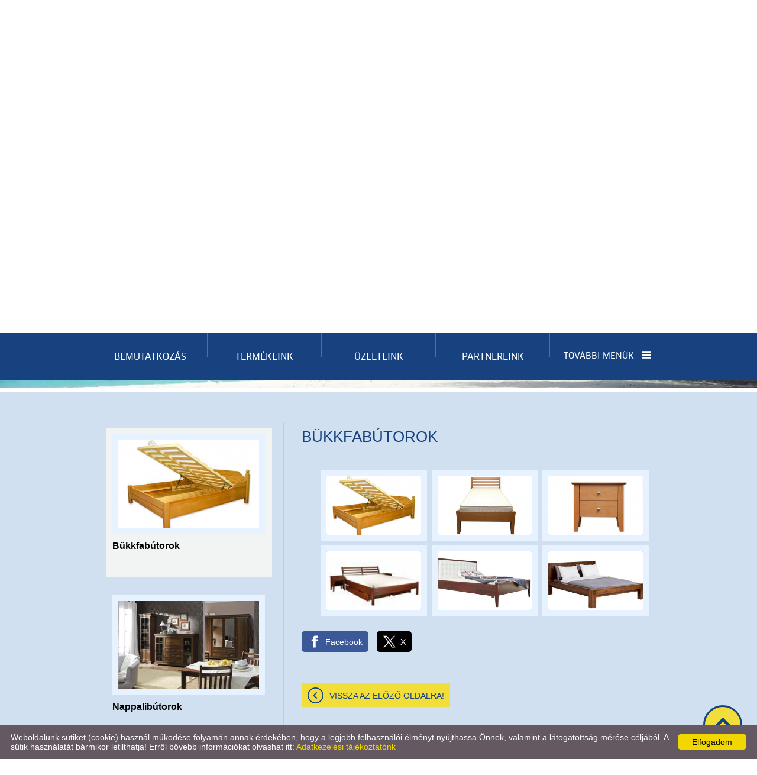

--- FILE ---
content_type: text/html; charset=UTF-8
request_url: https://biankabutor.hu/hu/galeria/bukkfabutorok/
body_size: 10203
content:
<!DOCTYPE html PUBLIC "-//W3C//DTD XHTML 1.0 Transitional//EN" "http://www.w3.org/TR/xhtml1/DTD/xhtml1-transitional.dtd">
<html xmlns="http://www.w3.org/1999/xhtml" xml:lang="en" lang="en">
<head>
<script>
    window.dataLayer = window.dataLayer || [];
    function gtag(){dataLayer.push(arguments);}

    gtag('consent', 'default', {
        'ad_user_data': 'denied',
        'ad_personalization': 'denied',
        'ad_storage': 'denied',
        'analytics_storage': 'denied',
        'functionality_storage': 'denied',
        'personalization_storage': 'denied',
        'security_storage': 'granted',
        'wait_for_update': 500,
    });
    gtag('consent', 'update', {
        'ad_user_data': 'granted',
        'ad_personalization': 'granted',
        'ad_storage': 'granted',
        'analytics_storage': 'granted',
        'functionality_storage': 'granted',
        'personalization_storage': 'granted',
    });
</script>

<!-- Global site tag (gtag.js) - Google Analytics -->
<script async src="https://www.googletagmanager.com/gtag/js?id=UA-106655178-1"></script>
<script>
    gtag('js', new Date());
    gtag('config', 'UA-106655178-1');
</script>


<meta http-equiv="X-UA-Compatible" content="IE=edge" />
<meta http-equiv="content-type" content="text/html; charset=utf-8" />
<meta http-equiv="content-language" content="hu" />
<meta http-equiv="expires" content="0" /><meta http-equiv="X-UA-Compatible" content="IE=EmulateIE7" />
<meta name="robots" content="index,follow" />
<meta name="language" content="hu" />
<meta name="page-topic" content="all, alle" />
<meta name="distribution" content="global" />
<meta name="revisit-after" content="5 days" />
<meta name="author" content="Webgenerator Kft. - www.webgenerator.hu" />
<meta name="copyright" content="Webgenerator - www.webgenerator.hu" />
<meta name="publisher" content="Webgenerator Kft. - www.webgenerator.hu" />

<meta name="viewport" content="width=device-width, initial-scale=1.0, maximum-scale=1.0, minimum-scale=1.0, user-scalable=no">
<meta name="apple-mobile-web-app-capable" content="yes">
<meta name="apple-touch-fullscreen" content="yes">

<title>Galéria - Bükkfabútorok - Bianka Bútor Bt.</title>
<meta name="description" content="A Bianka Bútorszalon és a Bianzo Bútoráruház Sárváron folyamatosan bővülő termékkínálattal várja visszatérő és új vásárlóit. Üzleteink termékpalettáján megtalálható az ülőgarnitúráktól kezdve a szekrénysorokon át a konyhabútorokig szinte minden, ami igazi otthonná varázsolhatja lakását, az egyszerűtől a modernen át egészen a klasszikusig. Térjen be hozzánk; rendezze be velünk otthonát! Munkatársaink segítenek az Ön igényeinek tökéletesen megfelelő megoldások megtalálásában. Reméljük, hamarosan Önt is elégedett vásárlóink körében köszönthetjük." />

<meta name="DC.Title" content="Galéria - Bükkfabútorok - Bianka Bútor Bt.">
<meta name="DC.Description" content="A Bianka Bútorszalon és a Bianzo Bútoráruház Sárváron folyamatosan bővülő termékkínálattal várja visszatérő és új vásárlóit. Üzleteink termékpalettáján megtalálható az ülőgarnitúráktól kezdve a szekrénysorokon át a konyhabútorokig szinte minden, ami igazi otthonná varázsolhatja lakását, az egyszerűtől a modernen át egészen a klasszikusig. Térjen be hozzánk; rendezze be velünk otthonát! Munkatársaink segítenek az Ön igényeinek tökéletesen megfelelő megoldások megtalálásában. Reméljük, hamarosan Önt is elégedett vásárlóink körében köszönthetjük.">
<meta name="DC.Publisher" content="Webgenerator Kft. - www.webgenerator.hu">
<meta name="DC.Language" content="hu">

<meta property="og:url" content="https://biankabutor.hu/hu/galeria/bukkfabutorok/"/>
<meta property="og:title" content="Bükkfabútorok"/>
<meta property="og:description" content="A Bianka Bútorszalon és a Bianzo Bútoráruház Sárváron folyamatosan bővülő termékkínálattal várja visszatérő és új vásárlóit. Üzleteink termékpalettáján megtalálható az ülőgarnitúráktól kezdve a szekrénysorokon át a konyhabútorokig szinte minden, ami igazi otthonná varázsolhatja lakását, az egyszerűtől a modernen át egészen a klasszikusig. Térjen be hozzánk; rendezze be velünk otthonát! Munkatársaink segítenek az Ön igényeinek tökéletesen megfelelő megoldások megtalálásában. Reméljük, hamarosan Önt is elégedett vásárlóink körében köszönthetjük."/>
<meta property="og:image" content="https://biankabutor.hu/images/gallery_onepage/40736263.png"/>

<script type="text/javascript">
    var _lang = 'hu';
    var _show_page_search = true;    
    var _show_page_search_error_1 = 'Legalább 3 karaktert meg kell adni a kereséshez!';    
</script><link rel='shortcut icon' type='image/x-icon' href='//biankabutor.hu/favicon.ico' />

<!--<link href="/css/sweetalert.css" rel="stylesheet" type="text/css" media="screen, print" />-->
<!--<script language="javascript" type="text/javascript" src="/js/sweetalert.min.js"></script>-->

<!--<link href="/css/video-js.css" rel="stylesheet" type="text/css" media="screen, print" />-->
<!--<script language="javascript" type="text/javascript" src="/js/video.js"></script>-->

<!--<script language="javascript" type="text/javascript" src="/js/shave.js"></script>-->

<script>
    var GLOBAL_MESSAGES = {
        global_error: 'Hiba',
        global_system_message: 'Rendszerüzenet',
        orders_empty_amount: 'Nem adott meg mennyiséget!',
        orders_to_basket_failed: 'A tétel kosárba helyezése sikertelen volt!',
        orders_to_basket_success: 'A tétel sikeresen a kosárba került!',
        orders_go_to_basket: 'Ugrás a kosárhoz',
        orders_continue_shopping: 'Vásárlás folytatása',
        orders_basket_delete_confirm: 'Biztosan törölni szeretné a tételt?',
        orders_basket_delete_confirm_yes: 'Igen, törlöm!',
        orders_basket_delete_cancel: 'Mégse',
    }                
</script>

<!--<link rel="stylesheet" type="text/css" media="print" href="/css/print_food.css" />-->


<!--<link href="/css/fonticons2.css" rel="stylesheet" type="text/css" media="screen, print" />-->

<script src='https://www.google.com/recaptcha/api.js'></script>
<script type="text/javascript">
    var colors = [];
    var top_offset = 100;

    var headerHeight = 78;

    
        colors["0"] = "";
        colors["1"] = "";
        colors["2"] = "";
    
    var details = 0;

        details = 1;
    </script>

<link href="/styles.css?v=1.1.6.994" rel="stylesheet" type="text/css" media="screen, print" />
<link href="/styles_print.css?v=1.1.6.994" rel="stylesheet" type="text/css" media="print" />
<script language="javascript" type="text/javascript" src="/default.js?v=1.1.6.994"></script>


<style type="text/css">
    </style></head>
<body class="fixed_menu_80">

<div id="container">
    <div id="header">
        <div class="header_inner">
            <span class="menu"><img src="/gfx/onepage/gfx_op_5/icon_menu.png" alt="" /></span><div class="menu_mobile">
                <div id="menu">
                                <a href="/hu/#bemutatkozas">Bemutatkozás<span></span></a>            
                                <a href="/hu/#termekeink">Termékeink<span></span></a>            
                                <a href="/hu/#uzleteink">Üzleteink<span></span></a>            
                                <a href="/hu/partnereink/">Partnereink<span></span></a>            
                                <a href="/hu/katalogusok/">Katalógusok<span></span></a>            
                                <a href="/hu/#galeria" class="current">Galéria<span></span></a>            
                                <a href="/hu/hirek/">Hírek<span></span></a>            
                                <a href="/hu/#elerhetosegek">Elérhetőségek<span></span></a>            
                            </div>
            </div><div id="menu">
            <a href="/hu/#bemutatkozas"><span class="menu_item_inner">Bemutatkozás</span><img src="/gfx/1x1.gif" height="100%" /></a><span class="sep"></span><a href="/hu/#termekeink"><span class="menu_item_inner">Termékeink</span><img src="/gfx/1x1.gif" height="100%" /></a><span class="sep"></span><a href="/hu/#uzleteink"><span class="menu_item_inner">Üzleteink</span><img src="/gfx/1x1.gif" height="100%" /></a><span class="sep"></span><a href="/hu/partnereink/"><span class="menu_item_inner">Partnereink</span><img src="/gfx/1x1.gif" height="100%" /></a><span class="sep"></span><div class="menu_more"><span class="menu_title">További menük <img src="/gfx/onepage/gfx_op_5/icon_menu_more.png" class="icon_menu_more" /></span><div class="menu_items fixedmenu"><div class="menu_items_inner"><a href="/hu/katalogusok/">Katalógusok</a><a href="/hu/#galeria" class="current">Galéria</a><a href="/hu/hirek/">Hírek</a><a href="/hu/#elerhetosegek">Elérhetőségek</a></div></div></div></div>
        </div>
    </div>

    <div id="logo">
            <a href="/hu/" class="logo_txt setcolor">
            <strong>Bianka Bútor Bt.</strong><br />
            Bianka Bútorszalon és Konyhastúdió &amp; BianZo Bútoráruház
        </a>
        </div>       

    <div class="swiper-container main-container relative">         
        <div class="swiper-wrapper">
                                    <div class="swiper-slide slide_main img" id="img1" style="display: block;">
                <img src="/images/microsites/1920x693/ca50b4b3cc30548f5d42dcbb21727ebf.jpeg" alt="" border="0" width="100%" id="img1" class="img" />

                <div class="img_txts">
                    <div class="img_txt" id="txt1" style="display: block;">                    
                                            </div>

                    <div class="swiper-pagination"></div>
                </div>
            </div>
                        <div class="swiper-slide slide_main img" id="img2" style="display: block;">
                <img src="/images/microsites/1920x693/580473657b08f7d6b9670f0bc04f9a8c.jpeg" alt="" border="0" width="100%" id="img1" class="img" />

                <div class="img_txts">
                    <div class="img_txt" id="txt2">                    
                                            </div>

                    <div class="swiper-pagination"></div>
                </div>
            </div>
                        <div class="swiper-slide slide_main img" id="img3" style="display: block;">
                <img src="/images/microsites/1920x693/77f1be282690d70a07016f359dbdeaf4.jpeg" alt="" border="0" width="100%" id="img1" class="img" />

                <div class="img_txts">
                    <div class="img_txt" id="txt3">                    
                                            </div>

                    <div class="swiper-pagination"></div>
                </div>
            </div>
                                </div>          
    </div>

    <div id="data" class="details">	<div class="content details">
	<div class="list_items_container ">
		<div class="list_items">
			<h2 class="title">Kategóriák</h2>

			  
			<div class="list_item mt10" id="gallery-6027">
		        <a href="/hu/galeria/franciaagyak/" class="border_img">		        	
		        						<img src="/thumbs/3/d/6/3d647781_I2ltYWdlcyNnYWxsZXJ5X29uZXBhZ2UjfGdhbGxlcnl8MTIxODkyfHwwfDk5NHwzZDY0Nzc4MS5wbmc=_320x200.png" alt="" />
		   		</a><br />

		        <div class="params">
		            <a href="/hu/galeria/franciaagyak/" class="title">Franciaágyak</a>
		        </div>
		    </div>
		      
			<div class="list_item mt10" id="gallery-6080">
		        <a href="/hu/galeria/kanapek/" class="border_img">		        	
		        						<img src="/thumbs/9/1/7/917ada4d_I2ltYWdlcyNnYWxsZXJ5X29uZXBhZ2UjfGdhbGxlcnl8MTI0NTY2fHwwfDk5NHw5MTdhZGE0ZC5wbmc=_320x200.png" alt="" />
		   		</a><br />

		        <div class="params">
		            <a href="/hu/galeria/kanapek/" class="title">Kanapék</a>
		        </div>
		    </div>
		      
			<div class="list_item mt10" id="gallery-6081">
		        <a href="/hu/galeria/sarokgarniturak/" class="border_img">		        	
		        						<img src="/thumbs/1/6/6/166aed04_I2ltYWdlcyNnYWxsZXJ5X29uZXBhZ2UjfGdhbGxlcnl8MTI0NTg1fHwwfDk5NHwxNjZhZWQwNC5wbmc=_320x200.png" alt="" />
		   		</a><br />

		        <div class="params">
		            <a href="/hu/galeria/sarokgarniturak/" class="title">Sarokgarnitúrák</a>
		        </div>
		    </div>
		      
			<div class="list_item mt10" id="gallery-6086">
		        <a href="/hu/galeria/szekrenysorok/" class="border_img">		        	
		        						<img src="/thumbs/e/5/f/e5fc7b98_I2ltYWdlcyNnYWxsZXJ5X29uZXBhZ2UjfGdhbGxlcnl8MTI0Njk0fHwwfDk5NHxlNWZjN2I5OC5wbmc=_320x200.png" alt="" />
		   		</a><br />

		        <div class="params">
		            <a href="/hu/galeria/szekrenysorok/" class="title">Szekrénysorok</a>
		        </div>
		    </div>
		      
			<div class="list_item mt10" id="gallery-6028">
		        <a href="/hu/galeria/heverok-fotelagyak/" class="border_img">		        	
		        						<img src="/thumbs/2/2/f/22f6cc09_I2ltYWdlcyNnYWxsZXJ5X29uZXBhZ2UjfGdhbGxlcnl8MTIxOTAzfHwwfDk5NHwyMmY2Y2MwOS5wbmc=_320x200.png" alt="" />
		   		</a><br />

		        <div class="params">
		            <a href="/hu/galeria/heverok-fotelagyak/" class="title">Heverők, fotelágyak</a>
		        </div>
		    </div>
		      
			<div class="list_item mt10" id="gallery-6089">
		        <a href="/hu/galeria/gardrobszekrenyek/" class="border_img">		        	
		        						<img src="/thumbs/6/9/a/69a5ed59_I2ltYWdlcyNnYWxsZXJ5X29uZXBhZ2UjfGdhbGxlcnl8MTI0OTE1fHwwfDk5NHw2OWE1ZWQ1OS5wbmc=_320x200.png" alt="" />
		   		</a><br />

		        <div class="params">
		            <a href="/hu/galeria/gardrobszekrenyek/" class="title">Gardróbszekrények</a>
		        </div>
		    </div>
		      
			<div class="list_item mt10" id="gallery-6092">
		        <a href="/hu/galeria/haloszobabutorok/" class="border_img">		        	
		        						<img src="/thumbs/a/e/1/ae161ef2_I2ltYWdlcyNnYWxsZXJ5X29uZXBhZ2UjfGdhbGxlcnl8MTI1MDQ1fHwwfDk5NHxhZTE2MWVmMi5wbmc=_320x200.png" alt="" />
		   		</a><br />

		        <div class="params">
		            <a href="/hu/galeria/haloszobabutorok/" class="title">Hálószobabútorok</a>
		        </div>
		    </div>
		      
			<div class="list_item mt10" id="gallery-5780">
		        <a href="/hu/galeria/konyhabutorok/" class="border_img">		        	
		        						<img src="/thumbs/f/c/9/fc94da7942_I2ltYWdlcyNnYWxsZXJ5X29uZXBhZ2UjfGdhbGxlcnl8MTI0OTY4fHwwfDk5NHxmYzk0ZGE3OTQyLnBuZw==_320x200.png" alt="" />
		   		</a><br />

		        <div class="params">
		            <a href="/hu/galeria/konyhabutorok/" class="title">Konyhabútorok</a>
		        </div>
		    </div>
		      
			<div class="list_item mt10" id="gallery-6093">
		        <a href="/hu/galeria/gyermekszobabutorok/" class="border_img">		        	
		        						<img src="/thumbs/3/9/0/3900fb8b_I2ltYWdlcyNnYWxsZXJ5X29uZXBhZ2UjfGdhbGxlcnl8MTI1MDUwfHwwfDk5NHwzOTAwZmI4Yi5wbmc=_320x200.png" alt="" />
		   		</a><br />

		        <div class="params">
		            <a href="/hu/galeria/gyermekszobabutorok/" class="title">Gyermekszobabútorok</a>
		        </div>
		    </div>
		      
			<div class="list_item mt10 current" id="gallery-5702">
		        <a href="/hu/galeria/bukkfabutorok/" class="border_img">		        	
		        						<img src="/thumbs/4/0/7/40736263_I2ltYWdlcyNnYWxsZXJ5X29uZXBhZ2UjfGdhbGxlcnl8MTMzMzE0fHwwfDk5NHw0MDczNjI2My5wbmc=_320x200.png" alt="" />
		   		</a><br />

		        <div class="params">
		            <a href="/hu/galeria/bukkfabutorok/" class="title">Bükkfabútorok</a>
		        </div>
		    </div>
		      
			<div class="list_item mt10" id="gallery-5703">
		        <a href="/hu/galeria/nappalibutorok/" class="border_img">		        	
		        						<img src="/thumbs/b/1/6/b160a064_I2ltYWdlcyNnYWxsZXJ5X29uZXBhZ2UjfGdhbGxlcnl8MTM4MTc1fHwwfDk5NHxiMTYwYTA2NC5wbmc=_320x200.png" alt="" />
		   		</a><br />

		        <div class="params">
		            <a href="/hu/galeria/nappalibutorok/" class="title">Nappalibútorok</a>
		        </div>
		    </div>
		      
			<div class="list_item mt10" id="gallery-6297">
		        <a href="/hu/galeria/3-2-1-ulogarnitura/" class="border_img">		        	
		        						<img src="/thumbs/3/9/6/3962d8db_I2ltYWdlcyNnYWxsZXJ5X29uZXBhZ2UjfGdhbGxlcnl8MTMxOTE1fHwwfDk5NHwzOTYyZDhkYi5wbmc=_320x200.png" alt="" />
		   		</a><br />

		        <div class="params">
		            <a href="/hu/galeria/3-2-1-ulogarnitura/" class="title">3-2-1 ülőgarnitúra</a>
		        </div>
		    </div>
		      
			<div class="list_item mt10" id="gallery-6298">
		        <a href="/hu/galeria/tomorfa-szekrenyek/" class="border_img">		        	
		        						<img src="/thumbs/7/6/6/766878f0_I2ltYWdlcyNnYWxsZXJ5X29uZXBhZ2UjfGdhbGxlcnl8MTMzNDEzfHwwfDk5NHw3NjY4NzhmMC5wbmc=_320x200.png" alt="" />
		   		</a><br />

		        <div class="params">
		            <a href="/hu/galeria/tomorfa-szekrenyek/" class="title">Tömörfa szekrények</a>
		        </div>
		    </div>
		      
			<div class="list_item mt10" id="gallery-6302">
		        <a href="/hu/galeria/fenyobutorok/" class="border_img">		        	
		        						<img src="/thumbs/a/9/d/a9d8a4b5c9_I2ltYWdlcyNnYWxsZXJ5X29uZXBhZ2UjfGdhbGxlcnl8MTMyNDc2fHwwfDk5NHxhOWQ4YTRiNWM5LnBuZw==_320x200.png" alt="" />
		   		</a><br />

		        <div class="params">
		            <a href="/hu/galeria/fenyobutorok/" class="title">Fenyőbútorok</a>
		        </div>
		    </div>
		      
			<div class="list_item mt10" id="gallery-6309">
		        <a href="/hu/galeria/agykeretek/" class="border_img">		        	
		        						<img src="/thumbs/7/d/8/7d86120f_I2ltYWdlcyNnYWxsZXJ5X29uZXBhZ2UjfGdhbGxlcnl8MTMyNjQ2fHwwfDk5NHw3ZDg2MTIwZi5wbmc=_320x200.png" alt="" />
		   		</a><br />

		        <div class="params">
		            <a href="/hu/galeria/agykeretek/" class="title">Ágykeretek</a>
		        </div>
		    </div>
		      
			<div class="list_item mt10" id="gallery-6318">
		        <a href="/hu/galeria/etkezogarniturak/" class="border_img">		        	
		        						<img src="/thumbs/8/3/2/832c1697_I2ltYWdlcyNnYWxsZXJ5X29uZXBhZ2UjfGdhbGxlcnl8MTMyNzM4fHwwfDk5NHw4MzJjMTY5Ny5wbmc=_320x200.png" alt="" />
		   		</a><br />

		        <div class="params">
		            <a href="/hu/galeria/etkezogarniturak/" class="title">Étkezőgarnitúrák</a>
		        </div>
		    </div>
		      
			<div class="list_item mt10" id="gallery-6344">
		        <a href="/hu/galeria/matracok/" class="border_img">		        	
		        						<img src="/thumbs/2/8/1/28120277_I2ltYWdlcyNnYWxsZXJ5X29uZXBhZ2UjfGdhbGxlcnl8MTMzNDA4fHwwfDk5NHwyODEyMDI3Ny5wbmc=_320x200.png" alt="" />
		   		</a><br />

		        <div class="params">
		            <a href="/hu/galeria/matracok/" class="title">Matracok</a>
		        </div>
		    </div>
		      
			<div class="list_item mt10" id="gallery-6474">
		        <a href="/hu/galeria/komodok/" class="border_img">		        	
		        						<img src="/thumbs/f/f/d/ffdba1cb_I2ltYWdlcyNnYWxsZXJ5X29uZXBhZ2UjfGdhbGxlcnl8MTM2Mjg5fHwwfDk5NHxmZmRiYTFjYi5wbmc=_320x200.png" alt="" />
		   		</a><br />

		        <div class="params">
		            <a href="/hu/galeria/komodok/" class="title">Komódok</a>
		        </div>
		    </div>
		      
			<div class="list_item mt10" id="gallery-6526">
		        <a href="/hu/galeria/ejjeli-szekrenyek/" class="border_img">		        	
		        						<img src="/thumbs/6/2/0/6202b12d_I2ltYWdlcyNnYWxsZXJ5X29uZXBhZ2UjfGdhbGxlcnl8MTM2NjQxfHwwfDk5NHw2MjAyYjEyZC5wbmc=_320x200.png" alt="" />
		   		</a><br />

		        <div class="params">
		            <a href="/hu/galeria/ejjeli-szekrenyek/" class="title">Éjjeli szekrények</a>
		        </div>
		    </div>
		    
	    </div>
	</div>

	<div class="details_item ">
		<h1>Bükkfabútorok</h1>

		<br />

		<div id="light-gallery">
			<ul class="lightgallery">
	            		
		        <li data-src='/thumbs/4/0/7/40736263_I2ltYWdlcyNnYWxsZXJ5X29uZXBhZ2UjfGdhbGxlcnl8MTMzMzE0fG1pbmltdW18MHw5OTR8NDA3MzYyNjMucG5n_1200x1200.png' class="border_img list_item tooltip"  title="Riva ágykeret, beépített ágynemütartóval (90x200, 140x200, 160x200, 180x200) -Bükk - Bianka Bútor, Sárvár" data-sub-html="Riva ágykeret, beépített ágynemütartóval (90x200, 140x200, 160x200, 180x200) -Bükk - Bianka Bútor, Sárvár">
		        	<a href="">
		        								<img src="/thumbs/4/0/7/40736263_I2ltYWdlcyNnYWxsZXJ5X29uZXBhZ2UjfGdhbGxlcnl8MTMzMzE0fHwwfDk5NHw0MDczNjI2My5wbmc=_320x200.png" alt="Riva ágykeret, beépített ágynemütartóval (90x200, 140x200, 160x200, 180x200) -Bükk - Bianka Bútor, Sárvár"  class="img-responsive" />
		       		</a>
		       	</li>
	            		
		        <li data-src='/thumbs/f/7/c/f7c56d3b_I2ltYWdlcyNnYWxsZXJ5X29uZXBhZ2UjfGdhbGxlcnl8MTMzMzE1fG1pbmltdW18MHw5OTR8ZjdjNTZkM2IucG5n_1200x1200.png' class="border_img list_item tooltip"  title="Holly ágykeret (90x200, 140x200, 160x200, 180x200) -Bükk - Bianka Bútor, Sárvár" data-sub-html="Holly ágykeret (90x200, 140x200, 160x200, 180x200) -Bükk - Bianka Bútor, Sárvár">
		        	<a href="">
		        								<img src="/thumbs/f/7/c/f7c56d3b_I2ltYWdlcyNnYWxsZXJ5X29uZXBhZ2UjfGdhbGxlcnl8MTMzMzE1fHwwfDk5NHxmN2M1NmQzYi5wbmc=_320x200.png" alt="Holly ágykeret (90x200, 140x200, 160x200, 180x200) -Bükk - Bianka Bútor, Sárvár"  class="img-responsive" />
		       		</a>
		       	</li>
	            		
		        <li data-src='/thumbs/4/6/c/46cda9d0_I2ltYWdlcyNnYWxsZXJ5X29uZXBhZ2UjfGdhbGxlcnl8MTMzMzE2fG1pbmltdW18MHw5OTR8NDZjZGE5ZDAucG5n_1200x1200.png' class="border_img list_item tooltip"  title="Holly éjjeliszekrény -Bükk - Bianka Bútor, Sárvár" data-sub-html="Holly éjjeliszekrény -Bükk - Bianka Bútor, Sárvár">
		        	<a href="">
		        								<img src="/thumbs/4/6/c/46cda9d0_I2ltYWdlcyNnYWxsZXJ5X29uZXBhZ2UjfGdhbGxlcnl8MTMzMzE2fHwwfDk5NHw0NmNkYTlkMC5wbmc=_320x200.png" alt="Holly éjjeliszekrény -Bükk - Bianka Bútor, Sárvár"  class="img-responsive" />
		       		</a>
		       	</li>
	            		
		        <li data-src='/thumbs/c/9/c/c9cdd898_I2ltYWdlcyNnYWxsZXJ5X29uZXBhZ2UjfGdhbGxlcnl8MTMzMzE3fG1pbmltdW18MHw5OTR8YzljZGQ4OTgucG5n_1200x1200.png' class="border_img list_item tooltip"  title="Bella ágykeret (90x200, 140x200, 160x200, 180x200) -Bükk - Bianka Bútor, Sárvár" data-sub-html="Bella ágykeret (90x200, 140x200, 160x200, 180x200) -Bükk - Bianka Bútor, Sárvár">
		        	<a href="">
		        								<img src="/thumbs/c/9/c/c9cdd898_I2ltYWdlcyNnYWxsZXJ5X29uZXBhZ2UjfGdhbGxlcnl8MTMzMzE3fHwwfDk5NHxjOWNkZDg5OC5wbmc=_320x200.png" alt="Bella ágykeret (90x200, 140x200, 160x200, 180x200) -Bükk - Bianka Bútor, Sárvár"  class="img-responsive" />
		       		</a>
		       	</li>
	            		
		        <li data-src='/thumbs/c/f/1/cf1d99c1_I2ltYWdlcyNnYWxsZXJ5X29uZXBhZ2UjfGdhbGxlcnl8MTMzMzE4fG1pbmltdW18MHw5OTR8Y2YxZDk5YzEucG5n_1200x1200.png' class="border_img list_item tooltip"  title="Belveder ágykeret (90x200, 140x200, 160x200, 180x200) -Bükk - Bianka Bútor, Sárvár" data-sub-html="Belveder ágykeret (90x200, 140x200, 160x200, 180x200) -Bükk - Bianka Bútor, Sárvár">
		        	<a href="">
		        								<img src="/thumbs/c/f/1/cf1d99c1_I2ltYWdlcyNnYWxsZXJ5X29uZXBhZ2UjfGdhbGxlcnl8MTMzMzE4fHwwfDk5NHxjZjFkOTljMS5wbmc=_320x200.png" alt="Belveder ágykeret (90x200, 140x200, 160x200, 180x200) -Bükk - Bianka Bútor, Sárvár"  class="img-responsive" />
		       		</a>
		       	</li>
	            		
		        <li data-src='/thumbs/6/f/1/6f1eb5dc_I2ltYWdlcyNnYWxsZXJ5X29uZXBhZ2UjfGdhbGxlcnl8MTMzMzE5fG1pbmltdW18MHw5OTR8NmYxZWI1ZGMucG5n_1200x1200.png' class="border_img list_item tooltip"  title="Toscana ágykeret (90x200, 140x200, 160x200, 180x200) -Bükk - Bianka Bútor, Sárvár" data-sub-html="Toscana ágykeret (90x200, 140x200, 160x200, 180x200) -Bükk - Bianka Bútor, Sárvár">
		        	<a href="">
		        								<img src="/thumbs/6/f/1/6f1eb5dc_I2ltYWdlcyNnYWxsZXJ5X29uZXBhZ2UjfGdhbGxlcnl8MTMzMzE5fHwwfDk5NHw2ZjFlYjVkYy5wbmc=_320x200.png" alt="Toscana ágykeret (90x200, 140x200, 160x200, 180x200) -Bükk - Bianka Bútor, Sárvár"  class="img-responsive" />
		       		</a>
		       	</li>
	        	        </ul>
        </div>

        

<div class="socials size_medium">
	<!-- Sharingbutton Facebook -->
	<a class="resp-sharing-button__link" onClick="facebook_click();" rel="noopener">
		<div class="resp-sharing-button resp-sharing-button--facebook resp-sharing-button--large">
			<div aria-hidden="true" class="resp-sharing-button__icon resp-sharing-button__icon--solid">
				<svg xmlns="http://www.w3.org/2000/svg" viewBox="0 0 24 24"><path d="M18.77 7.46H14.5v-1.9c0-.9.6-1.1 1-1.1h3V.5h-4.33C10.24.5 9.5 3.44 9.5 5.32v2.15h-3v4h3v12h5v-12h3.85l.42-4z"/></svg>
				<span class="scocial_text">Facebook<span class="scocial_long">&nbsp;megosztás</span>
			</div>
		</div>
	</a>

	<!-- Sharingbutton Twitter -->
	<a class="resp-sharing-button__link" onClick="twitter_click();" rel="noopener">
		<div class="resp-sharing-button resp-sharing-button--twitter resp-sharing-button--large">
			<div aria-hidden="true" class="resp-sharing-button__icon resp-sharing-button__icon--solid">
				<svg xmlns="http://www.w3.org/2000/svg" width="488.000000pt" height="459.000000pt" viewBox="0 0 488.000000 459.000000" preserveAspectRatio="xMidYMid meet">
					<g transform="translate(0.000000,459.000000) scale(0.100000,-0.100000)" stroke="none">
						<path d="M14 4579 c-2 -3 160 -224 359 -490 199 -266 622 -832 940 -1257 l578 -773 -37 -42 c-21 -23 -446 -482 -944 -1020 -498 -539 -907 -983 -908 -988 -2 -5 85 -9 210 -8 l213 1 70 77 c39 42 401 433 805 870 404 437 746 807 760 823 l25 29 200 -268 c110 -147 413 -553 673 -901 l474 -632 725 0 c603 0 724 2 720 13 -3 8 -187 256 -409 553 -222 296 -476 636 -564 754 -89 118 -350 469 -582 778 -232 310 -422 568 -422 572 0 7 1226 1338 1643 1783 l119 127 -219 0 -218 -1 -255 -276 c-140 -152 -483 -524 -763 -825 l-507 -548 -615 822 -616 823 -725 5 c-399 3 -728 2 -730 -1z m1718 -886 c237 -318 603 -807 813 -1088 210 -280 676 -904 1036 -1385 360 -482 658 -881 663 -888 6 -9 -65 -12 -324 -12 l-331 0 -656 878 c-1514 2023 -2278 3045 -2287 3060 -6 9 62 12 323 12 l331 0 432 -577z"/>
					</g>
				</svg>
				<span class="scocial_text">X<span class="scocial_long">&nbsp;megosztás</span>
			</div>
		</div>
	</a>








</div>

<!--
<iframe src="" scrolling="no" frameborder="0" style="border:none; overflow:hidden; width:450px; height:35px; margin-top: 10px;" allowTransparency="true" id="fblike"></iframe>
<div class="box_share">
	<a href="#" class="share_item" onclick="return facebookshare_click()" target="_blank" class="clear" style="text-decoration: none;"><img src="/gfx/facebook.png" alt="" border="0" valign="middle" /> Megosztás</a>
	<a href="http://twitter.com/share?text=Galéria - Bükkfabútorok - Bianka Bútor Bt.&url=https://biankabutor.hu/hu/galeria/bukkfabutorok/" class="share_item" target="_blank" style="text-decoration: none;"><img src="/gfx/twitter-32.png" alt="" border="0" valign="middle" /> Tweet</a>
</div>
-->

<script type="text/javascript" language="JavaScript">
	/*
$(function() {
	var u=location.href;

	$('#fblike').attr('src', '//www.facebook.com/plugins/like.php?href='+encodeURIComponent(u)+'&layout=standard&show_faces=false&width=450&action=recommend&colorscheme=light&height=35');
});
*/

function reddit_click() {
	window.open('//reddit.com/submit/?url='+encodeURIComponent(location.href)+'&resubmit=true&amp;title=Galéria - Bükkfabútorok - Bianka Bútor Bt.','redditshare','toolbar=0,status=0,location=1, width=650,height=600,scrollbars=1');
	return false;
}

function linkedin_click() {
	window.open('//www.linkedin.com/shareArticle?mini=true&url=https://biankabutor.hu/hu/galeria/bukkfabutorok/&title=Galéria - Bükkfabútorok - Bianka Bútor Bt.&summary=&source=https://biankabutor.hu/hu/galeria/bukkfabutorok/','linkedinshare','toolbar=0,status=0,location=1, width=650,height=600,scrollbars=1');
	return false;
}

function pinterest_click() {
	window.open('//pinterest.com/pin/create/button/?url='+encodeURIComponent(location.href)+'&media=&description=Galéria - Bükkfabútorok - Bianka Bútor Bt.','pinterestshare','toolbar=0,status=0,location=1, width=650,height=600,scrollbars=1');
	return false;
}

function tumblr_click() {
    window.open('//www.tumblr.com/widgets/share/tool?posttype=link&title=Galéria - Bükkfabútorok - Bianka Bútor Bt.&caption=&content='+encodeURIComponent(location.href)+'&canonicalUrl='+encodeURIComponent(location.href)+'&shareSource=tumblr_share_button','tumblrshare','toolbar=0,status=0,location=1, width=650,height=600,scrollbars=1');
	return false;
}

function twitter_click() {
    window.open('//twitter.com/intent/tweet/?text=Galéria - Bükkfabútorok - Bianka Bútor Bt.&url=https://biankabutor.hu/hu/galeria/bukkfabutorok/','twittershare','toolbar=0,status=0,location=1, width=650,height=600,scrollbars=1');
	return false;
}

function facebook_click() {
	window.open('//www.facebook.com/sharer.php?u='+encodeURIComponent(location.href)+'&src=sp','facebookshare','toolbar=0,status=0,location=1, width=650,height=600,scrollbars=1');
	return false;
}
</script>

        
		<br /><a href="javascript:history.back();" class="back btn">Vissza az előző oldalra!</a>
	</div>
</div>	

<script type="text/javascript">
$(document).ready(function() {
	setTimeout(function() {	
		$('.list_items').slimScroll({ scrollTo: parseInt($('#gallery-5702').position().top)+'px' });
	}, 500);
});
</script></div>

    <div id="footer">
        <table border="0" width="100%">
    <tr>
        <td width="25%">&nbsp; &copy; 2026 - Bianka Bútor Bt.</td>
        <td width="50%">
            <a href="/hu/oldal-informaciok/">Oldal információk</a>  &nbsp;  l  &nbsp;  <a href="/hu/adatkezelesi-tajekoztato/">Adatkezelési tájékoztató</a>  &nbsp;  l  &nbsp;  <a href="/hu/impresszum/">Impresszum</a>                    </td>
        <td width="25%">&nbsp;</td>
    </tr>
</table>        <div class="scroll_top icon2-scroll-up-2" style="display: none;"></div>

<script type="text/javascript">
    $(document).ready(function() {
 		//swal("Hello world!");

    	$('.scroll_top').bind('click', function() {
    		$('html, body').animate({
		        scrollTop: '0px'
		    }, 500);
    	});

    	$(window).scroll(function() {
			var scrollTop = $(window).scrollTop();
			if ( scrollTop > 200 ) { 
				$('.scroll_top').fadeIn();

			} else {
				$('.scroll_top').fadeOut();
			}
		});
    });
</script>


<script type="text/javascript">
    shave('.params p', 70);
</script>

<script type="text/javascript">
    /**
     * Bögnésző előzmény navigációja által kiváltott események lekezelése.
     * @param  {object}    [Esemény objektum]
     */
    window.addEventListener("popstate", function(e) {
 
        // $(e.target).trigger('resetidlecounter');
 
        var state = e.state;
 
        //console.log('History navigation opbject: ', state);

        if(state !== null) {
            /*loadContent({
                _url: state.location,
                _force_redirect: '0',
                _url_title: state.title,
                _callback: '',
                _container: 'js-section-content',
                _push_state: false
            });*/
        }
 
    });
</script>

<script type="text/javascript">
    /*var colorsMenu = [[]];

        colorsMenu["0"]["HTC"] = "";
    colorsMenu["0"]["HBGC"] = "";
    colorsMenu["0"]["VTC"] = "";
    colorsMenu["0"]['VBGC'] = "";
        colorsMenu["1"]["HTC"] = "";
    colorsMenu["1"]["HBGC"] = "";
    colorsMenu["1"]["VTC"] = "";
    colorsMenu["1"]['VBGC'] = "";
        colorsMenu["2"]["HTC"] = "";
    colorsMenu["2"]["HBGC"] = "";
    colorsMenu["2"]["VTC"] = "";
    colorsMenu["2"]['VBGC'] = "";
    
    if (typeof colorsMenu[0]["HTC"] !== "undefined") {
                    console.log('Array: ', colorsMenu["0"]);
                    console.log('Array: ', colorsMenu["1"]);
                    console.log('Array: ', colorsMenu["2"]);
            
    }*/
</script>

<!--<link href="/css/chosen.css" rel="stylesheet" type="text/css" media="screen, print" />-->
<!--<script language="javascript" type="text/javascript" src="/js/chosen.jquery.js"></script>-->

    </div>
</div>



        <script type="text/javascript" id="cookieinfo"
            src="/js/cookieinfo.min.js"
            data-bg="#645862"
            data-fg="#FFFFFF"
            data-link="#F1D600"
            data-cookie="CookieInfoScript"
            data-text-align="left"
            data-message="Weboldalunk sütiket (cookie) használ működése folyamán annak érdekében, hogy a legjobb felhasználói élményt nyújthassa Önnek, valamint a látogatottság mérése céljából. A sütik használatát bármikor letilthatja! Erről bővebb információkat olvashat itt:"
            data-linkmsg="Adatkezelési tájékoztatónk"
            data-moreinfo="/hu/adatkezelesi-tajekoztato/"
            data-zindex="999999"
            data-close-text="Elfogadom"
            data-expires="v, 19 júl 2026 17:51:02 +0200">
    </script>
    

<script type="text/javascript">
    var swiper_prods;
    var swiper_offer;

    function setCount(item) {
        if(! item.container.length > 0) return false;                

        if ($(document).width() <= 500) {
            item.params.slidesPerView = 1;
            item.params.slidesOffsetBefore = 0;

        } else if ($(document).width() <= 600) {
            item.params.slidesPerView = 1;
            item.params.slidesOffsetBefore = 0;

        } else if ($(document).width() <= 800) {
            item.params.slidesPerView = 2;
            item.params.centeredSlides = false;

        } else if ($(document).width() <= 1300) {
            item.params.slidesPerView = 3;

        } else {
            item.params.slidesPerView = 4;
        }

        if ($(document).width() > 600) {
            item.params.centeredSlides = true;

            if (item.slides.length == 2) {
                item.params.slidesOffsetBefore = ($('.swiper_inner').width()/2)*-1;                

            } else if (item.slides.length == 3) {
                item.slideTo(1, 0);

            } else if (item.slides.length > 3) {
                item.params.centeredSlides = false;

            }
        }

        item.update(true);        
    }

    function setCountCalendar(item) {
        if(! item.container.length > 0) return false;

        if ($(document).width() <= 500) {
            item.params.slidesPerView = 1;
            item.update(true);

        } else if ($(document).width() <= 600) {
            item.params.slidesPerView = 1;
            item.update(true);

        } else if ($(document).width() <= 800) {
            item.params.slidesPerView = 1;
            this.item.update(true);

        } else if ($(document).width() <= 1300) {
            item.params.slidesPerView = 2;
            item.update(true);

        } else {
            item.params.slidesPerView = 3;
            item.update(true);
        }
    }    

    $(function() {        

        $("a.fancy").fancybox({
            //'padding'               : 10,           //Space between FancyBox wrapper and content
            //'scrolling'             : 'auto',       //Set the overflow CSS property to create or hide scrollbars. Can be set to 'auto', 'yes', or 'no'
            //'autoScale'             : true,         //If true, FancyBox is scaled to fit in viewport
            //'autoDimensions'        : true,         //For inline and ajax views, resizes the view to the element recieves. Make sure it has dimensions otherwise this will give unexpected results
            //'centerOnScroll'        : false,        //When true, FancyBox is centered while scrolling page
            //'hideOnOverlayClick'    : true,         //Toggle if clicking the overlay should close FancyBox
            //'hideOnContentClick'    : false,        //Toggle if clicking the content should close FancyBox
            //'overlayShow'           : true,         //Toggle overlay
            'overlayOpacity'        : 0.7,          //Opacity of the overlay (from 0 to 1; default - 0.3)
            'overlayColor'          : '#000',       //Color of the overlay
            //'titleShow'             : true,         //Toggle title
            //'titlePosition'         : 'inside',     //The position of title. Can be set to 'outside', 'inside' or 'over'
            //'transitionIn'          : 'none',       //The transition type. Can be set to 'elastic', 'fade' or 'none'
            //'transitionOut'         : 'none',       //The transition type. Can be set to 'elastic', 'fade' or 'none'
            //'speedIn'               : 300,          //Speed of the fade and elastic transitions, in milliseconds
            //'speedOut'              : 300,          //Speed of the fade and elastic transitions, in milliseconds
            //'changeSpeed'           : 300,          //Speed of resizing when changing gallery items, in milliseconds
            //'changeFade'            : 'fast',       //Speed of the content fading while changing gallery items
            //'showCloseButton'       : true,         //Toggle close button
            //'showNavArrows'         : true,         //Toggle navigation arrows
            //'enableEscapeButton'    : true          //Toggle if pressing Esc button closes FancyBox
        });
    });   
</script>
</div>

<script type="text/javascript">
    function initSlimScroll() {
        setTimeout(function() {
            $('.list_items').slimScroll({
                height: 'auto',
                alwaysVisible: true
                
            }).bind('slimscroll', function(e, pos) {
                //console.log("Reached " + pos);
            });
        }, 1);        
    }    

    $(function(){
        if ( anch != '' && $("div[data-url='"+anch+"']" ).length > 0 ) {
            scrollToIndexBlock(anch);
        }

        $('.lightgallery').lightGallery({
          zoom: true,
          download: false
        });

        initSlimScroll();

        $('.tooltip').tipsy();
    });
</script>


<a href='/hu/' title="Bianka Bútor Bt. - Magyar" class="languagechooser">Bianka Bútor Bt. - Magyar</a></body>
</html>

--- FILE ---
content_type: text/css; charset: UTF-8;charset=UTF-8
request_url: https://biankabutor.hu/styles.css?v=1.1.6.994
body_size: 39662
content:
@charset "UTF-8";@font-face{font-family:"fonticons";src:url(/font/fonticons.eot);src:url(/font/fonticons.eot?#iefix) format("embedded-opentype"),url(/font/fonticons.woff) format("woff"),url(/font/fonticons.ttf) format("truetype"),url(/font/fonticons.svg#untitled-font-1) format("svg");font-weight:400;font-style:normal}[data-icon]:before{font-family:"fonticons"!important;content:attr(data-icon);font-style:normal!important;font-weight:normal!important;font-variant:normal!important;text-transform:none!important;speak:none;line-height:1;-webkit-font-smoothing:antialiased;-moz-osx-font-smoothing:grayscale}[class^="icon-"]:before,[class*=" icon-"]:before{font-family:"fonticons"!important;font-style:normal!important;font-weight:normal!important;font-variant:normal!important;text-transform:none!important;speak:none;line-height:1;-webkit-font-smoothing:antialiased;-moz-osx-font-smoothing:grayscale}.icon-ag:before{content:"a"}.icon-csillag:before{content:"b"}.icon-szimbolum1:before{content:"c"}.icon-szimbolum2:before{content:"d"}.icon-szirom:before{content:"e"}.icon-sziv:before{content:"f"}.icon-tappancs:before{content:"g"}.icon-toll:before{content:"h"}.icon-szimbolum4:before{content:"i"}.icon-szimbolum3:before{content:"j"}.icon-hopehely:before{content:"k"}.icon-hal:before{content:"l"}.icon-jingjang:before{content:"m"}.icon-szimbolum5:before{content:"n"}.icon-szimbolum6:before{content:"o"}.icon-korona:before{content:"p"}.icon-kutya:before{content:"q"}.icon-szimbolum7:before{content:"r"}.icon-szimbolum8:before{content:"s"}.icon-level:before{content:"t"}.icon-lohere:before{content:"u"}.icon-szimbolum9:before{content:"v"}.icon-szimbolum10:before{content:"w"}.icon-macska:before{content:"x"}.icon-madar:before{content:"y"}.icon-szimbolum11:before{content:"z"}.icon-szimbolum12:before{content:"A"}.icon-masni:before{content:"B"}.icon-pikk:before{content:"C"}.icon-szimbolum13:before{content:"D"}.icon-autoszerelo:before{content:"E"}.icon-boraszat:before{content:"F"}.icon-epito:before{content:"G"}.icon-fuvar:before{content:"H"}.icon-gazdasag:before{content:"I"}.icon-iroda:before{content:"J"}.icon-kozmetika:before{content:"K"}.icon-orvos:before{content:"L"}.icon-sport:before{content:"M"}.icon-szallas:before{content:"N"}.icon-ugyved:before{content:"O"}.icon-vendeglo:before{content:"P"}.icon-szerelo:before{content:"Q"}.icon-sorozo:before{content:"R"}.icon-kavezo:before{content:"S"}.icon-butik:before{content:"T"}.icon-borozo:before{content:"U"}#fancybox-loading{position:fixed;top:50%;left:50%;height:40px;width:40px;margin-top:-20px;margin-left:-20px;cursor:pointer;overflow:hidden;background:transparent;z-index:1104;display:none}* html #fancybox-loading{position:absolute;margin-top:0}#fancybox-loading div{position:absolute;top:0;left:0;width:40px;height:480px;background:transparent url(/gfx/fancybox/fancy_loading.png) no-repeat}#fancybox-overlay{position:fixed;top:0;left:0;bottom:0;right:0;background:#000;z-index:9999999;display:none}* html #fancybox-overlay{position:absolute;width:100%}#fancybox-tmp{padding:0;margin:0;border:0;overflow:auto;display:none}#fancybox-wrap{position:absolute;top:0;left:0;right:0;margin:0;padding:20px;z-index:9999999;display:none}#fancybox-outer{position:relative;width:100%;height:100%;background:#FFF}#fancybox-inner{position:absolute;top:0;left:0;right:0;width:1px;height:1px;padding:0;margin:0;outline:none;overflow:hidden}#fancybox-hide-sel-frame{position:absolute;top:0;left:0;width:100%;height:100%;background:transparent}#fancybox-close{position:absolute;top:-15px;right:-15px;width:32px;height:32px;background:url(/gfx/fancybox/fancy_close.png) top left no-repeat;cursor:pointer;z-index:1103;display:none}#fancybox_error{color:#444;font:normal 12px/20px Arial}#fancybox-content{height:auto;width:auto;padding:0;margin:0}#fancybox-img{width:100%;height:100%;padding:0;margin:0;border:none;outline:none;line-height:0;vertical-align:top;-ms-interpolation-mode:bicubic}#fancybox-frame{position:relative;width:100%;height:100%;border:none;display:block}#fancybox-title{position:absolute;bottom:0;left:0;font-family:Arial;font-size:12px;z-index:1102}.fancybox-title-inside{padding:10px 0;text-align:center;color:#333}.fancybox-title-outside{padding-top:5px;color:#FFF;text-align:center;font-weight:700}.fancybox-title-over{color:#FFF;text-align:left}#fancybox-title-over{padding:10px;background:url(/gfx/fancybox/fancy_title_over.png);display:block}#fancybox-title-wrap{display:inline-block}#fancybox-title-wrap span{height:32px;float:left}#fancybox-title-left{padding-left:15px;background:transparent url(/gfx/fancybox/fancy_title_left.png) repeat-x}#fancybox-title-main{font-weight:700;line-height:29px;background:transparent url(/gfx/fancybox/fancy_title_main.png) repeat-x;color:#FFF}#fancybox-title-right{padding-left:15px;background:transparent url(/gfx/fancybox/fancy_title_right.png) repeat-x}#fancybox-left,#fancybox-right{position:absolute;top:0;bottom:0;height:100%;width:35%;cursor:pointer;outline:none;background-image:url(/gfx/fancybox/blank.gif);z-index:1102;display:none;background-color:transparent}#fancybox-left{left:0}#fancybox-right{right:0}#fancybox-left-ico,#fancybox-right-ico{position:absolute;top:50%;width:30px;height:30px;margin-top:-15px;cursor:pointer;z-index:1102}#fancybox-left-ico{background:transparent url(/gfx/fancybox/fancy_nav_left.png) no-repeat;left:20px}#fancybox-right-ico{background:transparent url(/gfx/fancybox/fancy_nav_right.png) no-repeat;right:20px}#fancybox-left:hover,#fancybox-right:hover{visibility:visible}#fancybox-left:hover span{left:20px}#fancybox-right:hover span{left:auto;right:20px}div.fancy-bg{position:absolute;padding:0;margin:0;border:0;z-index:1001}div#fancy-bg-n{top:-20px;left:0;width:100%;height:20px;background:transparent url(/gfx/fancybox/fancy_shadow_n.png) repeat-x}div#fancy-bg-ne{top:-20px;right:-20px;width:20px;height:20px;background:transparent url(/gfx/fancybox/fancy_shadow_ne.png) no-repeat}div#fancy-bg-e{top:0;right:-20px;height:100%;width:20px;background:transparent url(/gfx/fancybox/fancy_shadow_e.png) repeat-y}div#fancy-bg-se{bottom:-20px;right:-20px;width:20px;height:20px;background:transparent url(/gfx/fancybox/fancy_shadow_se.png) no-repeat}div#fancy-bg-s{bottom:-20px;left:0;width:100%;height:20px;background:transparent url(/gfx/fancybox/fancy_shadow_s.png) repeat-x}div#fancy-bg-sw{bottom:-20px;left:-20px;width:20px;height:20px;background:transparent url(/gfx/fancybox/fancy_shadow_sw.png) no-repeat}div#fancy-bg-w{top:0;left:-20px;height:100%;width:20px;background:transparent url(/gfx/fancybox/fancy_shadow_w.png) repeat-y}div#fancy-bg-nw{top:-20px;left:-20px;width:20px;height:20px;background:transparent url(/gfx/fancybox/fancy_shadow_nw.png) no-repeat}.xdsoft_datetimepicker{box-shadow:0 5px 15px -5px rgba(0,0,0,.506);background:#fff;border-bottom:1px solid #bbb;border-left:1px solid #ccc;border-right:1px solid #ccc;border-top:1px solid #ccc;color:#333;font-family:"Helvetica Neue",Helvetica,Arial,sans-serif;padding:8px;padding-left:0;padding-top:2px;position:absolute;z-index:9999;-moz-box-sizing:border-box;box-sizing:border-box;display:none}.xdsoft_datetimepicker iframe{position:absolute;left:0;top:0;width:75px;height:210px;background:transparent;border:none}.xdsoft_datetimepicker button{border:none!important}.xdsoft_noselect{-webkit-touch-callout:none;-webkit-user-select:none;-khtml-user-select:none;-moz-user-select:none;-ms-user-select:none;-o-user-select:none;user-select:none}.xdsoft_noselect::selection{background:transparent}.xdsoft_noselect::-moz-selection{background:transparent}.xdsoft_datetimepicker.xdsoft_inline{display:inline-block;position:static;box-shadow:none}.xdsoft_datetimepicker *{-moz-box-sizing:border-box;box-sizing:border-box;padding:0;margin:0}.xdsoft_datetimepicker .xdsoft_datepicker,.xdsoft_datetimepicker .xdsoft_timepicker{display:none}.xdsoft_datetimepicker .xdsoft_datepicker.active,.xdsoft_datetimepicker .xdsoft_timepicker.active{display:block}.xdsoft_datetimepicker .xdsoft_datepicker{width:224px;float:left;margin-left:8px}.xdsoft_datetimepicker.xdsoft_showweeks .xdsoft_datepicker{width:256px}.xdsoft_datetimepicker .xdsoft_timepicker{width:58px;float:left;text-align:center;margin-left:8px;margin-top:0}.xdsoft_datetimepicker .xdsoft_datepicker.active+.xdsoft_timepicker{margin-top:8px;margin-bottom:3px}.xdsoft_datetimepicker .xdsoft_mounthpicker{position:relative;text-align:center}.xdsoft_datetimepicker .xdsoft_label i,.xdsoft_datetimepicker .xdsoft_prev,.xdsoft_datetimepicker .xdsoft_next,.xdsoft_datetimepicker .xdsoft_today_button{background-image:url([data-uri])}.xdsoft_datetimepicker .xdsoft_label i{opacity:.5;background-position:-92px -19px;display:inline-block;width:9px;height:20px;vertical-align:middle}.xdsoft_datetimepicker .xdsoft_prev{float:left;background-position:-20px 0}.xdsoft_datetimepicker .xdsoft_today_button{float:left;background-position:-70px 0;margin-left:5px}.xdsoft_datetimepicker .xdsoft_next{float:right;background-position:0 0}.xdsoft_datetimepicker .xdsoft_next,.xdsoft_datetimepicker .xdsoft_prev,.xdsoft_datetimepicker .xdsoft_today_button{background-color:transparent;background-repeat:no-repeat;border:0 none;cursor:pointer;display:block;height:30px;opacity:.5;-ms-filter:"progid:DXImageTransform.Microsoft.Alpha(Opacity=50)";outline:medium none;overflow:hidden;padding:0;position:relative;text-indent:100%;white-space:nowrap;width:20px;min-width:0}.xdsoft_datetimepicker .xdsoft_timepicker .xdsoft_prev,.xdsoft_datetimepicker .xdsoft_timepicker .xdsoft_next{float:none;background-position:-40px -15px;height:15px;width:30px;display:block;margin-left:14px;margin-top:7px}.xdsoft_datetimepicker .xdsoft_timepicker .xdsoft_prev{background-position:-40px 0;margin-bottom:7px;margin-top:0}.xdsoft_datetimepicker .xdsoft_timepicker .xdsoft_time_box{height:151px;overflow:hidden;border-bottom:1px solid #ddd}.xdsoft_datetimepicker .xdsoft_timepicker .xdsoft_time_box>div>div{background:#f5f5f5;border-top:1px solid #ddd;color:#666;font-size:12px;text-align:center;border-collapse:collapse;cursor:pointer;border-bottom-width:0;height:25px;line-height:25px}.xdsoft_datetimepicker .xdsoft_timepicker .xdsoft_time_box>div>div:first-child{border-top-width:0}.xdsoft_datetimepicker .xdsoft_today_button:hover,.xdsoft_datetimepicker .xdsoft_next:hover,.xdsoft_datetimepicker .xdsoft_prev:hover{opacity:1;-ms-filter:"progid:DXImageTransform.Microsoft.Alpha(Opacity=100)"}.xdsoft_datetimepicker .xdsoft_label{display:inline;position:relative;z-index:9999;margin:0;padding:5px 3px;font-size:14px;line-height:20px;font-weight:700;background-color:#fff;float:left;width:182px;text-align:center;cursor:pointer}.xdsoft_datetimepicker .xdsoft_label:hover>span{text-decoration:underline}.xdsoft_datetimepicker .xdsoft_label:hover i{opacity:1}.xdsoft_datetimepicker .xdsoft_label>.xdsoft_select{border:1px solid #ccc;position:absolute;right:0;top:30px;z-index:101;display:none;background:#fff;max-height:160px;overflow-y:hidden}.xdsoft_datetimepicker .xdsoft_label>.xdsoft_select.xdsoft_monthselect{right:-7px}.xdsoft_datetimepicker .xdsoft_label>.xdsoft_select.xdsoft_yearselect{right:2px}.xdsoft_datetimepicker .xdsoft_label>.xdsoft_select>div>.xdsoft_option:hover{color:#fff;background:#ff8000}.xdsoft_datetimepicker .xdsoft_label>.xdsoft_select>div>.xdsoft_option{padding:2px 10px 2px 5px;text-decoration:none!important}.xdsoft_datetimepicker .xdsoft_label>.xdsoft_select>div>.xdsoft_option.xdsoft_current{background:#3af;box-shadow:#178fe5 0 1px 3px 0 inset;color:#fff;font-weight:700}.xdsoft_datetimepicker .xdsoft_month{width:100px;text-align:right}.xdsoft_datetimepicker .xdsoft_calendar{clear:both}.xdsoft_datetimepicker .xdsoft_year{width:48px;margin-left:5px}.xdsoft_datetimepicker .xdsoft_calendar table{border-collapse:collapse;width:100%}.xdsoft_datetimepicker .xdsoft_calendar td>div{padding-right:5px;text-align:center!important}.xdsoft_datetimepicker .xdsoft_calendar th{height:25px}.xdsoft_datetimepicker .xdsoft_calendar td,.xdsoft_datetimepicker .xdsoft_calendar th{width:14.2857142%;background:#f5f5f5;border:1px solid #ddd;color:#666;font-size:12px;text-align:right;vertical-align:middle;padding:0;border-collapse:collapse;cursor:pointer;height:25px}.xdsoft_datetimepicker.xdsoft_showweeks .xdsoft_calendar td,.xdsoft_datetimepicker.xdsoft_showweeks .xdsoft_calendar th{width:12.5%}.xdsoft_datetimepicker .xdsoft_calendar th{background:#f1f1f1}.xdsoft_datetimepicker .xdsoft_calendar td.xdsoft_today{color:#3af}.xdsoft_datetimepicker .xdsoft_calendar td.xdsoft_highlighted_default{background:#ffe9d2;box-shadow:#ffb871 0 1px 4px 0 inset;color:#000}.xdsoft_datetimepicker .xdsoft_calendar td.xdsoft_highlighted_mint{background:#c1ffc9;box-shadow:#00dd1c 0 1px 4px 0 inset;color:#000}.xdsoft_datetimepicker .xdsoft_calendar td.xdsoft_default,.xdsoft_datetimepicker .xdsoft_calendar td.xdsoft_current,.xdsoft_datetimepicker .xdsoft_timepicker .xdsoft_time_box>div>div.xdsoft_current{background:#3af;box-shadow:#178fe5 0 1px 3px 0 inset;color:#fff;font-weight:700}.xdsoft_datetimepicker .xdsoft_calendar td.xdsoft_other_month,.xdsoft_datetimepicker .xdsoft_calendar td.xdsoft_disabled,.xdsoft_datetimepicker .xdsoft_time_box>div>div.xdsoft_disabled{opacity:.5;-ms-filter:"progid:DXImageTransform.Microsoft.Alpha(Opacity=50)";cursor:default}.xdsoft_datetimepicker .xdsoft_calendar td.xdsoft_other_month.xdsoft_disabled{opacity:.2;-ms-filter:"progid:DXImageTransform.Microsoft.Alpha(Opacity=20)"}.xdsoft_datetimepicker .xdsoft_calendar td:hover,.xdsoft_datetimepicker .xdsoft_timepicker .xdsoft_time_box>div>div:hover{color:#fff!important;background:#ff8000!important;box-shadow:none!important}.xdsoft_datetimepicker .xdsoft_calendar td.xdsoft_current.xdsoft_disabled:hover,.xdsoft_datetimepicker .xdsoft_timepicker .xdsoft_time_box>div>div.xdsoft_current.xdsoft_disabled:hover{background:#33aaff!important;box-shadow:#178fe5 0 1px 3px 0 inset!important;color:#fff!important}.xdsoft_datetimepicker .xdsoft_calendar td.xdsoft_disabled:hover,.xdsoft_datetimepicker .xdsoft_timepicker .xdsoft_time_box>div>div.xdsoft_disabled:hover{color:inherit!important;background:inherit!important;box-shadow:inherit!important}.xdsoft_datetimepicker .xdsoft_calendar th{font-weight:700;text-align:center;color:#999;cursor:default}.xdsoft_datetimepicker .xdsoft_copyright{color:#ccc!important;font-size:10px;clear:both;float:none;margin-left:8px}.xdsoft_datetimepicker .xdsoft_copyright a{color:#eee!important}.xdsoft_datetimepicker .xdsoft_copyright a:hover{color:#aaa!important}.xdsoft_time_box{position:relative;border:1px solid #ccc}.xdsoft_scrollbar>.xdsoft_scroller{background:#ccc!important;height:20px;border-radius:3px}.xdsoft_scrollbar{position:absolute;width:7px;right:0;top:0;bottom:0;cursor:pointer}.xdsoft_scroller_box{position:relative}.xdsoft_datetimepicker.xdsoft_dark{box-shadow:0 5px 15px -5px rgba(255,255,255,.506);background:#000;border-bottom:1px solid #444;border-left:1px solid #333;border-right:1px solid #333;border-top:1px solid #333;color:#ccc}.xdsoft_datetimepicker.xdsoft_dark .xdsoft_timepicker .xdsoft_time_box{border-bottom:1px solid #222}.xdsoft_datetimepicker.xdsoft_dark .xdsoft_timepicker .xdsoft_time_box>div>div{background:#0a0a0a;border-top:1px solid #222;color:#999}.xdsoft_datetimepicker.xdsoft_dark .xdsoft_label{background-color:#000}.xdsoft_datetimepicker.xdsoft_dark .xdsoft_label>.xdsoft_select{border:1px solid #333;background:#000}.xdsoft_datetimepicker.xdsoft_dark .xdsoft_label>.xdsoft_select>div>.xdsoft_option:hover{color:#000;background:#007fff}.xdsoft_datetimepicker.xdsoft_dark .xdsoft_label>.xdsoft_select>div>.xdsoft_option.xdsoft_current{background:#c50;box-shadow:#b03e00 0 1px 3px 0 inset;color:#000}.xdsoft_datetimepicker.xdsoft_dark .xdsoft_label i,.xdsoft_datetimepicker.xdsoft_dark .xdsoft_prev,.xdsoft_datetimepicker.xdsoft_dark .xdsoft_next,.xdsoft_datetimepicker.xdsoft_dark .xdsoft_today_button{background-image:url([data-uri])}.xdsoft_datetimepicker.xdsoft_dark .xdsoft_calendar td,.xdsoft_datetimepicker.xdsoft_dark .xdsoft_calendar th{background:#0a0a0a;border:1px solid #222;color:#999}.xdsoft_datetimepicker.xdsoft_dark .xdsoft_calendar th{background:#0e0e0e}.xdsoft_datetimepicker.xdsoft_dark .xdsoft_calendar td.xdsoft_today{color:#c50}.xdsoft_datetimepicker.xdsoft_dark .xdsoft_calendar td.xdsoft_highlighted_default{background:#ffe9d2;box-shadow:#ffb871 0 1px 4px 0 inset;color:#000}.xdsoft_datetimepicker.xdsoft_dark .xdsoft_calendar td.xdsoft_highlighted_mint{background:#c1ffc9;box-shadow:#00dd1c 0 1px 4px 0 inset;color:#000}.xdsoft_datetimepicker.xdsoft_dark .xdsoft_calendar td.xdsoft_default,.xdsoft_datetimepicker.xdsoft_dark .xdsoft_calendar td.xdsoft_current,.xdsoft_datetimepicker.xdsoft_dark .xdsoft_timepicker .xdsoft_time_box>div>div.xdsoft_current{background:#c50;box-shadow:#b03e00 0 1px 3px 0 inset;color:#000}.xdsoft_datetimepicker.xdsoft_dark .xdsoft_calendar td:hover,.xdsoft_datetimepicker.xdsoft_dark .xdsoft_timepicker .xdsoft_time_box>div>div:hover{color:#000!important;background:#007fff!important}.xdsoft_datetimepicker.xdsoft_dark .xdsoft_calendar th{color:#666}.xdsoft_datetimepicker.xdsoft_dark .xdsoft_copyright{color:#333!important}.xdsoft_datetimepicker.xdsoft_dark .xdsoft_copyright a{color:#111!important}.xdsoft_datetimepicker.xdsoft_dark .xdsoft_copyright a:hover{color:#555!important}.xdsoft_dark .xdsoft_time_box{border:1px solid #333}.xdsoft_dark .xdsoft_scrollbar>.xdsoft_scroller{background:#333!important}.xdsoft_datetimepicker .xdsoft_save_selected{display:block;border:1px solid #dddddd!important;margin-top:5px;width:100%;color:#454551;font-size:13px}.xdsoft_datetimepicker .blue-gradient-button{font-family:"museo-sans","Book Antiqua",sans-serif;font-size:12px;font-weight:300;color:#82878c;height:28px;position:relative;padding:4px 17px 4px 33px;border:1px solid #d7d8da;background:-moz-linear-gradient(top,#fff 0%,#f4f8fa 73%);background:-webkit-gradient(linear,left top,left bottom,color-stop(0%,#fff),color-stop(73%,#f4f8fa));background:-webkit-linear-gradient(top,#fff 0%,#f4f8fa 73%);background:-o-linear-gradient(top,#fff 0%,#f4f8fa 73%);background:-ms-linear-gradient(top,#fff 0%,#f4f8fa 73%);background:linear-gradient(to bottom,#fff 0%,#f4f8fa 73%);filter:progid:DXImageTransform.Microsoft.gradient(startColorstr='#fff',endColorstr='#f4f8fa',GradientType=0)}.xdsoft_datetimepicker .blue-gradient-button:hover,.xdsoft_datetimepicker .blue-gradient-button:focus,.xdsoft_datetimepicker .blue-gradient-button:hover span,.xdsoft_datetimepicker .blue-gradient-button:focus span{color:#454551;background:-moz-linear-gradient(top,#f4f8fa 0%,#FFF 73%);background:-webkit-gradient(linear,left top,left bottom,color-stop(0%,#f4f8fa),color-stop(73%,#FFF));background:-webkit-linear-gradient(top,#f4f8fa 0%,#FFF 73%);background:-o-linear-gradient(top,#f4f8fa 0%,#FFF 73%);background:-ms-linear-gradient(top,#f4f8fa 0%,#FFF 73%);background:linear-gradient(to bottom,#f4f8fa 0%,#FFF 73%);filter:progid:DXImageTransform.Microsoft.gradient(startColorstr='#f4f8fa',endColorstr='#FFF',GradientType=0)}.logo_txt span{font-size:24px!important}div#footer-container{position:relative;z-index:9999}div.footer_responsive.scroll_top.icon2-scroll-up-2{z-index:9999}div.footer_responsive.scroll_top.icon2-scroll-up-2:before{color:#fff}body div#container div.detail,body div#container div.detail:hover{background-color:transparent!important;display:block!important;margin-top:0!important;padding:0!important;color:inherit!important;font-size:inherit!important;font-weight:normal!important;text-align:left!important;text-decoration:none!important;vertical-align:top!important;border:none!important;border-radius:0!important}@media only screen and (max-width:1100px){#container div.list_first div.list{width:100%!important}}a.logo_txt strong span{margin:0!important}div.swiper-pagination{display:none}div#footer div.webgenerator{display:inline-block;padding:0;top:auto;bottom:13px;right:10px}div.menu_more span.menu_title img,span.menu img,span.icon_menu_more{display:none!important}span.menu{background:none!important}div.menu_more span.menu_title:after,span.menu:after{font-family:"fonticons2"!important;font-style:normal!important;font-weight:normal!important;font-variant:normal!important;text-transform:none!important;speak:none;line-height:1;-webkit-font-smoothing:antialiased;-moz-osx-font-smoothing:grayscale;content:"\6d";margin:-2px 0 0 0;display:inline-block;vertical-align:middle}div.menu_more span.menu_title:after{margin-left:10px}span.menu:after{display:block;content:"\6c";color:#fff!important;font-size:40px}.icon2-key{display:inline-block;margin-top:-2px;vertical-align:middle}.icon2-key:before{font-size:13px!important}body #container .content a.back.btn,body #container .content a.back.btn:hover{background-image:none;padding-left:0!important}#container .content a.back.btn:before{display:inline-block;margin:-4px 10px 0 10px;font-size:27px;vertical-align:middle}.old_price{text-decoration:line-through!important}#container .btn_basket2{background-repeat:no-repeat;background-position:center center;background-size:auto 60%;width:42px!important;min-width:10px!important;height:40px!important;margin:0!important;padding:0!important;vertical-align:middle;cursor:pointer}#container .btn_basket2.icon2-basket:before{color:#fff;font-size:23px;font-weight:400}strong.price span.color_red{font-weight:700}table.table_price td{padding:10px!important}table.table_price td a,table.table_price td a:hover{display:inline;background:transparent;line-height:100%;position:static;text-decoration:underline}table.table_price td a:hover{color:inherit!important;text-decoration:none}div.list_items h2{display:block;width:100%;position:relative;overflow:hidden;white-space:nowrap;text-overflow:ellipsis}div.list_items h2.title{border-radius:0!important}div.list_items h2:after{display:none!important;content:"";pointer-events:none;position:absolute;width:100px;height:100%;top:0;right:0;background-image:-webkit-linear-gradient(right,rgba(255,255,255,1),rgba(255,255,255,0));background-image:-moz-linear-gradient(right,rgba(255,255,255,1),rgba(255,255,255,0));background-image:-ms-linear-gradient(right,rgba(255,255,255,1),rgba(255,255,255,0));background-image:-o-linear-gradient(right,rgba(255,255,255,1),rgba(255,255,255,0));background-image:linear-gradient(to left,rgba(255,255,255,1),rgba(255,255,255,0));background:none!important}form.form label.error span.error,form.form div.error span.error{display:inline-block;position:static;vertical-align:top}form.form input{padding:0 10px!important;height:30px!important}#container #index-contact form.form label span{display:block;width:auto}#container #index-contact form.form input.btn{margin-left:0!important}#container #index-contact form.form img.captcha{display:block!important;margin-left:0!important}#container div.data_inner div.detail div.list_container div.list_inner{padding:15px 30px 15px 30px}form.form input.btn{width:auto!important;height:auto!important;margin-left:0px!important;padding:10px 40px!important;font-size:14px!important;font-weight:bold!important;border:none!important;border-radius:4px!important;cursor:pointer!important}form.form label span.title{display:block;padding-left:10px}@media only screen and (max-width:1100px){form.form label span.title{display:inline-block}form.form input.btn{margin-left:10px!important}#container .mobile_image{margin-left:0!important}#container .mobile_image img{width:100%!important}}a.detail{display:inline-block!important;width:auto;min-width:100px;word-wrap:break-word}form.form_modern div.label{display:inline-block;width:49%;margin-bottom:20px!important;vertical-align:top}form.form_modern.contact div.label{width:99%}form.form_modern.contact.form_resp div.label{width:49%}form.form_modern div.label span.title{display:block!important;width:auto;height:auto!important;margin-bottom:10px!important;padding-left:0!important;text-align:left!important}form.form_modern div.label span.title label{display:inline}form.form_modern div.label input,form.form_modern div.label textarea{background-color:#f7f5f3;width:278px!important;margin-bottom:0!important;padding:5px 10px!important;border:1px solid #ebe7e0;background:#f2f3f3;transition:color 0.3s;border-color:#dddad6 #d8d5d2 #c4c0bc;transition:border-color 0.3s;border-image:none;outline:none;border-radius:3px;transition:border-radius 0.3s}#container form.form_modern.contact div.label input,#container form.form_modern.contact div.label textarea{width:250px!important}form.form_modern div.label input:focus,form.form_modern div.label textarea:focus{border-color:#979797;transition:border-color 0.5s;background-color:#fcfaf8;transition:color 0.3s;border-radius:15px;transition:border-radius 0.3s}form.form_modern div.label textarea{height:150px!important}form.form_modern div.label div.chb input{width:auto!important;height:auto!important;margin:-3px 10px 0 0!important;vertical-align:middle!important}form.form_modern div.label div.chb label{min-height:inherit!important}form.form_modern div.label select{width:300px!important;height:35px!important}form.form_modern button{display:block;background-color:green;width:auto;height:auto;margin:20px 0 0 0;padding:10px 20px;color:#fff;font-size:14px;font-weight:700;border:none;border-radius:5px;cursor:pointer}form.form_modern span.error{width:37px!important;height:37px!important;line-height:37px!important;vertical-align:middle}div.custom_select select{display:inline-block;height:35px!important;margin:0;padding:0 30px 0 10px;font-size:13px;outline:none;border:1px solid #06609f;-webkit-appearance:none;-moz-border-bottom-colors:none;-moz-border-left-colors:none;-moz-border-right-colors:none;-moz-border-top-colors:none;background:#f2f3f3;border-color:#dddad6 #d8d5d2 #c4c0bc;border-image:none;color:#000;cursor:pointer!important;-moz-appearance:none;text-indent:.01px;text-overflow:'';outline:none;border-radius:0}@media screen and (-webkit-min-device-pixel-ratio:0){div.custom_select select{padding-right:30px}}div.custom_select{display:inline-block;position:relative}div.custom_select span.arrow{float:right;display:block;width:20px;position:absolute;top:1px;right:1px;bottom:1px;font-size:20px;margin:5px 0;padding:1px 4px;background:transparent;color:#7a7876;text-align:center;pointer-events:none;-webkit-border-radius:0 3px 3px 0;-moz-border-radius:0 3px 3px 0;border-radius:0 3px 3px 0;border-left:1px solid #e3e2e2}div.custom_select span.arrow:before{line-height:22px;content:"▼";font-family:Arial;font-size:14px}.swiper-slide.img{background-position:center top!important}@media only screen and (max-width:1100px){div.desc{margin-right:35px}form.form_modern div.label input,form.form div.label textarea{width:228px!important}form.form_modern div.label select{width:250px!important}}@media only screen and (max-width:800px){div.boxes div.desc.short{width:95%!important}div#footer div.webgenerator{margin:0!important}div#footer table{width:100%}div.desc a.clear img{width:auto!important;height:auto!important}div.desc{margin-right:0}#container .mobile_image img{width:95%!important;margin:0 auto 20px auto}div.list_items_container div h2{margin-left:20px!important}div.list_items_container div.cats_list{margin:0 20px!important}}@media only screen and (max-width:650px){table.table_responsive td,table.table_responsive2 td{display:block!important;width:100%!important;box-sizing:border-box!important}table.table_responsive2 td p{margin-bottom:0!important}}@media only screen and (max-width:550px){div.list_inside a.img_border{display:block!important;float:none!important;margin:0 0 20px 0!important}div.list_inside a.img_border img{width:100%!important;height:auto!important}}#container a.title{color:#000!important}table.table td.today{color:#fff!important}table td strong *{font-weight:700}table.table_blog{border-collapse:collapse!important;width:100%!important;margin-top:20px!important;border:none}table.table_blog td,table.table_blog th{height:auto!important;padding:10px!important;font-size:14px!important;border:none}table.table_blog td.tleft,table.table_blog th.tleft{text-align:left!important}table.table_blog td.tright,table.table_blog th.tright{text-align:right!important}table.table_blog td a{text-decoration:underline}table.table_blog td a,table.table_blog td a:hover{background:transparent!important;display:inline!important;line-height:normal!important;position:static!important;color:inherit!important}table.table_params td,table.table_params th{height:auto!important;padding:10px!important;font-size:14px!important}table.table_params td.tleft,table.table_params th.tleft{text-align:left!important}table.table_params td.tright,table.table_params th.tright{text-align:right!important}table.table{margin-bottom:30px}table.table th.tleft,table.table td.tleft{padding:0 10px;text-align:left!important}table.table th.tright,table.table td.tright{padding:0 10px;text-align:right!important}table.table th,table.table td,table.table td.fake{background-clip:padding-box!important}table.table td.fake{opacity:0.5!important}table.table td.fake.today{background-color:#dddddd!important;color:#000!important}div.box_gallery,div.box_gallery a{text-align:center!important;text-decoration:none!important}div.hex{margin-bottom:10px;background-color:#d1d2d4!important;border-radius:10px!important;border:5px solid #d1d2d4!important;overflow:hidden}div.hex_action{border:5px solid #ff0000!important;border-radius:10px!important;overflow:hidden}div.hex_custom_item{border:5px solid #fff!important;border-radius:10px!important;overflow:hidden}table.table_hex{background-color:#d1d2d4!important;margin-bottom:5px!important;width:100%}table.table_hex th{font-size:16px}table.table_hex th,table.table_hex td{background-color:transparent!important;line-height:22px!important;padding:10px!important;border:none!important;vertical-align:top;color:#000!important}table.table_hex td{text-align:left;line-height:100%;font-size:14px}table.table_hex td.price{vertical-align:middle!important;font-size:18px;font-weight:700;text-align:center!important}table.table_hex td a.img,table.table_hex td a.img:hover,table.table_hex td a.title,table.table_hex td a.title:hover{background:none!important;display:inline-block;line-height:100%;color:#000!important;font-size:14px;font-weight:700;position:relative;font-size:16px;text-decoration:none;border:none}table.table_hex td a.title,table.table_hex td a.title:hover{margin-top:5px!important}table.table_hex td a,table.table_hex td a:hover{display:inline-block;line-height:100%;font-weight:700;position:relative;text-decoration:none;border:none}table.table_hex_details{background:none!important}table.table_hex_details tr:nth-child(odd){background-color:#e5e6e8!important}table.table_hex_details td{height:45px!important;line-height:20px;padding:5px 10px!important;vertical-align:middle!important}table.table_hex_details td:first-child{font-weight:700;font-size:18px;text-align:right}table.table_hex_details td a{display:inline!important}table p{text-align:inherit}div.logo{background-color:#fff}table div.logo{background-color:transparent}div.logo a.logo_txt strong{color:#000}div.scroll_top{cursor:pointer;position:fixed;right:25px;bottom:25px;z-index:1000;-ms-transition:all 0.3s ease-in-out;-webkit-transition:all 0.3s ease-in-out;transition:all 0.3s ease-in-out;background-color:#fff;border-radius:100%;border:3px solid #fff}div.scroll_top.icon2-scroll-up-2:before{font-size:60px}div.footer_responsive.scroll_top.icon2-scroll-up-2{background-color:#000;border:1px solid #000}div.scroll_top:hover{-ms-transform:scale(1.2);-webkit-transform:scale(1.2);transform:scale(1.2)}h4.nav{padding:20px 30px 10px 30px}sub,sup{font-size:75%;line-height:0;position:relative;vertical-align:baseline}sup{top:-.5em}sub{bottom:-.25em}body #menu div.menu_items a,body #menu div.menu_items a:hover{height:auto!important;line-height:130%!important;padding:15px 10px 10px 10px}#container div.gallery_list div.list{width:100%}div.details_item div.list_item{padding:0 0 0 0!important}div.marked label,div.marked span.title{font-weight:700}div.desc_resp a *{cursor:pointer}#container strong.price{display:block!important;min-height:40px!important}#container .container_swiper strong.price{height:40px!important}#container span.title{display:block;height:50px}#container form.form span.title{height:auto;margin-bottom:5px}#container span.price_old{color:#918f8c!important;font-size:13px!important}#container span.price_new{display:block;margin-top:5px;color:#ff0000!important;font-size:16px!important;font-weight:bold!important}#container strong.price_details span.price_old{font-size:17px!important}#container strong.price_details span.price_new{font-size:20px!important}#container div.list_container{width:100%}div.menu_inner{white-space:nowrap}div.menu_inner span.menu_item_inner{text-align:center!important;white-space:normal}div.menu_inner div.menu_items a{display:block!important;white-space:normal}.video-js.vjs-default-skin.vjs-paused,.video-js.vjs-default-skin.vjs-ended{display:none!important}.matrixlab_list .cat:hover{background-color:rgba(0,0,0,.05)!important}.matrixlab_list .cat:hover:last-child{border-bottom:none!important}.matrixlab_list .cat.current{background-color:rgba(0,0,0,.1)!important}div.cats_list{margin-bottom:20px;border:1px solid #c9c5ba}div.cats_list h2{background-color:#fff8ea}div.cats_list a.cat,div.cats_list a.cat:hover,div.cats_list a.subcat,div.cats_list a.subcat:hover{display:block;background-color:#fff;padding:10px;color:#000;font-size:14px;font-weight:700;cursor:pointer;text-decoration:none;border-bottom:1px solid #c9c5ba}div.cats_list a:last-child{border:none}div.cats_list a.subcat,div.cats_list a.subcat:hover{background-color:#f7f7f4;padding-left:20px;color:#b79c58}div.cats_list a.subcat:hover{background-color:#eceae4}div.cats_list a.subcat.nohover,div.cats_list a.subcat.nohover:hover{background-color:#e0ddd0;cursor:default}div.cats_list a span.icon_arrows{display:inline-block;width:11px;height:12px;margin:0 10px 0 0;cursor:pointer}div.cats_list a span.icon_arrows.icon2-arrow-line-right:before{display:inline-block;margin-top:-2px;font-size:12px;vertical-align:middle}div.list_inside{background-color:#eceae4;padding:26px 32px 0 32px;border-bottom:1px solid #d8d6d1;box-shadow:inset 0 7px 9px -7px rgba(24,24,25,.2)}div.list_inside div.html{line-height:20px}div.list_inside h2.title{background:none;margin:0 0 20px 0;padding:0;color:#000;font-size:21px;border:none}div.list_inside a.img_border{margin:0 -10px 20px 0;border:3px solid #c9c5ba}div.list_box_container{display:inline-block;background-color:#fff;margin:10px 0;border:1px solid #ffdf9a}div.cats_list div.list_box{display:inline-block;width:220px;vertical-align:top}div.cats_list div.list_box span.list_title{display:block;background-color:#ffdf9a;padding:7px 5px 5px 5px;color:#000;font-size:20px!important;font-weight:bold!important}div.cats_list div.list_box span.list_title input{margin:1px 10px 0 0;vertical-align:top}div.cats_list div.list_box span.list_data{display:block;background-color:#fff;padding:5px}div.cats_list div.list_box span.list_data span.price{display:inline-block;vertical-align:top}div.cats_list div.list_box span.list_data span.price span.old_price{text-decoration:line-through}div.cats_list div.list_box *{font-size:16px}div.cats_list div.list_box span.list_data tr.old_price *{font-size:14px!important}div.cats_list div.list_box span.list_data tr.new_price *{color:red;font-weight:700}div.list_inside div.prices{clear:both;background-color:#f6f5f2;margin:20px -32px 0 -32px;padding:20px 40px}div.list_inside div.prices label{display:inline-block;margin-bottom:16px}div.list_inside div.prices label *{cursor:pointer}div.list_inside div.prices label input{margin:-2px 10px 0 0;vertical-align:middle}div.list_inside div.prices label span.color_red{color:#fe0c17;font-weight:700}div.list_inside div.prices label span.old_price{text-decoration:line-through}div.list_inside div.prices input.count{width:30px;height:36px;padding:0 10px;text-align:right}div.list_inside div.prices .btn_basket{background:#b89d59;height:40px;margin-left:15px;padding:0 12px 0 10px!important;color:#fff;font-size:14px;font-weight:700;border:none;cursor:pointer}body #container div.list_inside div.prices .btn_basket{padding:0 12px 0 10px!important}body #container div.list_inside div.prices .btn_basket:before{display:inline-block!important;margin:-2px 10px 0 0!important;vertical-align:middle!important}div.warning{margin-bottom:20px;color:red;font-size:16px;font-weight:700}div.basket_container{border:2px solid #c9c5b9}div.tabs{box-shadow:0 2px 3px rgba(24,24,25,.2);position:relative;z-index:1}div.tabs span.item{display:inline-block;padding:15px;color:#000;font-size:14px;font-weight:700;vertical-align:top;position:relative}div.tabs span.item.current{background-color:#f7f7f4;color:#b79c58}div.tabs span.item.current span{background-color:#f7f7f4;height:10px;position:absolute;left:0;right:0;top:100%}#container div.basket_container table.table{margin-bottom:0}#container div.basket_container table.table th{background-color:#f7f7f4;border-color:#f7f7f4;border-bottom:2px solid #eceae4;height:auto;padding:10px;color:#000!important}div.basket_container table.table td{border-color:#eceae4;border-bottom-width:2px;padding:10px;height:auto}div.basket_container table.basket_responsive th,div.basket_container table.basket_responsive td{font-size:12px;color:#000;vertical-align:middle!important}div.basket_container table.basket_responsive th:first-child,div.basket_container table.basket_responsive td:first-child{width:250px;text-align:left}div.basket_container table.table td.tcenter{text-align:center}div.basket_container table.table td.tcenter a{position:static}#container div.basket_container table.table td:first-child,#container div.basket_container table.table th:first-child{border-left:none}#container div.basket_container table.table td:last-child,#container div.basket_container table.table th:last-child{border-right:none}div.bottom_buttons{background-color:#eceae4;margin:0;padding:10px}#contaoner div.bottom_buttons .btn_order,#contaoner div.bottom_buttons .btn_order:hover{display:inline-block;background-color:#ba4f5e;min-width:80px;height:40px;line-height:42px;margin-top:15px;padding:0 10px!important;color:#fff;font-size:14px;text-align:center!important;text-decoration:none!important;text-transform:uppercase;border:none}body #container a.del_item,body #container a.del_item:hover{display:inline-block;width:28px;height:28px;line-height:28px;color:red;font-weight:700;font-family:"Arial"!important;text-align:center;text-decoration:none;border:2px solid red;border-radius:100%}div.menu_header{background-color:#f6f5f2;padding:10px}div.menu_header a.arrow,div.menu_header a.arrow:hover{display:inline-block;background-color:#b89d59;height:31px;line-height:31px;padding:0 12px;color:#fff;font-size:14px;font-weight:700;text-decoration:none}div.arrow_pager{display:inline-block;background-color:#eceae4;padding:2px;vertical-align:middle}table.table_order{border-collapse:collapse;border:1px solid #fff}table.table_order th,table.table_order td{padding:10px 5px;border:1px solid #fff;vertical-align:top}table.table_order th{background-color:#e1ddd0}table.table_order td{background-color:#f6f5f2;font-weight:400;position:relative;padding-bottom:35px}table.table_order th:first-child,table.table_order td:first-child{vertical-align:middle;padding:0 5px}table.table_order td span.price{display:inline-block;margin:10px 0;font-weight:700}table.table_order td:first-child{background-color:#eceae4}table.table_order div.order_bottom{font-size:12px;white-space:nowrap;position:absolute;left:5px;right:5px;bottom:0}table.table_order td.menu-ordered div.order_bottom{bottom:0}table.table_order div.order_bottom input.count{width:15px!important;height:19px!important;background-color:#fff;margin-bottom:5px;padding:5px!important;color:#000;font-size:13px;text-align:right;border:1px solid #c9c5ba}table.table_order div.order_bottom input.btn_basket{height:29px;padding:0 3px;background-color:#b89d59;color:#fff;font-size:12px;font-weight:700;cursor:pointer;border:none}div.layer_basket{background-color:#eceae4;margin-right:-142px;width:140px;border:1px solid #b89d59;position:fixed;right:0;top:100px;z-index:1010}div.layer_basket div.icon_basket{width:60px;height:61px;line-height:61px;text-align:center;background-color:#b89d59;position:absolute;left:-60px;top:-1px;cursor:pointer}div.layer_basket div.icon_basket *{cursor:pointer}div.layer_basket div.icon_basket span.circle{display:inline-block;width:45px;height:45px;line-height:45px;margin-top:7px;text-align:center;background-color:white;border-radius:100%}div.layer_basket div.icon_basket span.circle.icon2-basket-line:before{display:inline-block;margin:13px 0 0 -3px;font-size:26px}div.layer_basket div.icon_basket span.circle span{display:block;position:absolute;right:12px;top:13px;width:16px;height:16px;line-height:16px;background-color:#db1111;color:#fff;font-size:9px;text-align:center;border-radius:100%}div.layer_basket_header{background-color:#b89d59;height:30px;padding:15px 15px 15px 65px}div.layer_basket_header strong{color:#fff;line-height:14px;font-size:16px;font-weight:normal!important;text-transform:uppercase}div.layer_basket_header span{color:#fff;font-size:14px;font-weight:normal!important}div.layer_basket_data{padding:10px}div.layer_basket_data,div.layer_basket_data span{color:#000;font-size:12px;font-weight:700}div.html_desc a *{cursor:pointer!important}a.back *{cursor:pointer!important}div.module_menu{border-right:1px solid #e1ddd0}div.module_menu,div.module_menu *{text-align:center!important}div.module_menu strong.title{display:block;height:45px;margin-bottom:5px;color:#b89d59;font-size:21px;font-weight:700;line-height:22px}div.module_menu span.data{display:block;margin-bottom:70px;font-size:16px;font-style:italic;line-height:24px}div.module_menu strong.price{display:block;color:#b89d59;font-size:18px;font-weight:700;line-height:21px;text-align:center;position:absolute;left:0;right:0;bottom:0}.print.icon2-print:before{display:inline-block;margin-right:10px;font-size:30px;vertical-align:middle}table.table_order .menu-day-empty{background-color:#e1ddd0;width:30px;vertical-align:middle}table.table_order .menu-day-empty img.empty{width:25px}table.table_order td.menu-ordered{padding-bottom:65px}table.table_order td.menu-ordered div.basket_in{background-color:green;padding:2px 0;color:#fff;font-size:11px;text-align:center}table.table_order td.menu-ordered div.basket_in{position:absolute;left:5px;right:5px;bottom:40px}table.table_order td.menu-ordered div.basket_in *{font-size:11px}div#menu-order-container.menu_layer{display:block!important;position:fixed;left:0;right:0;top:0;bottom:0;z-index:9999;text-align:center;overflow:hidden}html.noscroll #container,html.noscroll #content,html.noscroll #container-content{position:relative!important;z-index:9999!important}div#menu-order{position:fixed;left:0;right:0;top:10px;bottom:0;z-index:1000;text-align:center;overflow:auto}div#menu-order-container.menu_layer div.menu_opacity{background-color:#000;position:fixed;left:0;right:0;bottom:0;top:0;z-index:0;opacity:.7}div.menu_order_inner{display:inline-block;background:#fff;width:1024px;padding-bottom:10px;position:relative;z-index:1}html.noscroll,html.noscroll body{overflow:hidden}div.menu_order_inner a.close{opacity:.7}div#menu-order table.table_order div.order_bottom input.btn_basket{padding-left:5px!important;padding-right:5px!important;margin-left:3px!important;font-weight:normal!important}div.sep_line{height:3px;margin-bottom:30px;border-top:1px solid #e0b353;border-bottom:1px solid #e0b353}div.formbox-user span.error_text{margin:5px 0;color:red;font-weight:700}div.formbox-user h2{margin-bottom:20px}div.label.error input{border:1px solid #ff0000!important}div.error,div.error *{color:red}div.menu_order_mobile{display:none}.show_mobile{display:none}@media only screen and (max-width:500px){.show_desktop{display:none}.show_mobile{display:inline-block}.dummy_mobile{display:none}div.tabs{display:none}#container #basket-table tr:first-child th:nth-child(2),#container #basket-table td:nth-child(2){padding:0!important}#container #basket-table th.col_count{width:10px!important}#container #basket-table td input.count{width:20px!important;border:1px solid #eceae4}#basket-table tr:first-child th:nth-child(2) strong,#basket-table td:nth-child(2) span{display:none}#basket-table .col_del{width:10px;padding:0}#basket-table .del_item{width:15px!important;height:15px!important;line-height:15px!important;font-size:12px!important}div.bottom_buttons{text-align:center}div.bottom_buttons *{float:none;margin-bottom:10px}form.form label{width:auto}form.form.form_modern div.error span.error{display:none}form.form.form_modern div.error.show_error span.error{display:inline-block}}@media only screen and (max-width:1020px){table.menu_lead td{display:block;width:100%;padding:0 0 20px 0;text-align:center}div.menu_order_desktop{display:none}div.menu_order_mobile{display:block}table.table_order.table_order_mobile th,table.table_order.table_order_mobile td{padding:10px;font-size:14px}table.table_order.table_order_mobile *{text-align:center!important;position:static!important;font-size:14px}div.basket_in{display:block;margin:0 auto;padding:5px!important;max-width:280px;margin-bottom:10px}.btn_basket{-webkit-appearance:none}.btn_order{-webkit-appearance:none}form input.btn{-webkit-appearance:none}}div.details_item div.pager{line-height:30px;margin:20px 0;text-align:center}div.details_item div.pager a,#container div.details_item div.pager strong{margin:0 5px;font-size:18px!important;text-decoration:none}form.form_search label.title{display:inline-block;font-size:20px;margin-bottom:5px}form.form_search input.textbox{display:flex;height:20px!important;padding:5px!important;border:1px solid gray!important}form.form_search input.checkbox,form.form_search input.radiobox{margin:2px 5px 0 0;vertical-align:top}form.form_search div.field{display:flex;margin-bottom:5px;align-items:center}form.form_search div.field span{display:inline-block;padding-right:5px;white-space:nowrap}form.form_search select.select{width:240px;padding:5px;border:1px solid gray}form.form_search .chosen-container-single .chosen-single{width:220px!important;height:25px;padding-top:3px;border:1px solid gray}form.form_search .chosen-container-single .chosen-single span{margin-left:5px}a.mobile_filter_button,a.mobile_filter_close{display:none!important;cursor:pointer}body a.prodsearch.mobile_filter_button,body .prodsearch a.mobile_filter_close{display:inline-block!important}body .prodsearch a.mobile_filter_close{color:#fff!important}body #container .mobile_filter_inner input.btn,body #container .mobile_filter_inner input.btn:hover{height:unset!important;line-height:42px!important;padding:0 10px!important}body #container div.content div.details_item div.mobile_filter_inner h2{color:#000!important}.responsive.detail,.prodsearch.btn{cursor:pointer}.responsive.mobile_filter,.prodsearch.mobile_filter{background-color:#fff;border-right:2px solid #292929;position:fixed;top:0;bottom:0;left:-100%;z-index:10000;overflow:scroll;-webkit-overflow-scrolling:touch}.responsive.mobile_filter.open,.prodsearch.mobile_filter.open{left:0!important}.responsive .mobile_filter_inner,.prodsearch .mobile_filter_inner{padding:10px 20px}.responsive .btn_close,.prodsearch .mobile_filter_close{background-color:red!important;float:right!important;min-width:10px!important;margin:0!important;cursor:pointer!important;position:absolute;right:10px;top:10px}div.list_items div.mobile_search_btn2{display:none}@media only screen and (max-width:800px){div.list_items div.mobile_search_btn2{display:block}div.list_items_container .mobile_hide{display:none}a.mobile_filter_button,a.mobile_filter_close{display:block!important}div.mobile_filter{display:none!important;background-color:#fff;position:fixed;top:0;right:0;bottom:0;left:0;z-index:999999;overflow:auto;-webkit-overflow-scrolling:touch}div.responsive.mobile_filter{display:block!important;background-color:#fff;position:fixed;top:0;right:auto!important;bottom:0;left:0;z-index:999999;overflow:auto;-webkit-overflow-scrolling:touch}div.mobile_filter.show{display:block!important}div.mobile_filter_inner{padding:10px 20px}div.list_items_container div.mobile_filter h2{margin:0 0 20px 0!important}a.mobile_filter_close{min-width:20px!important;font-weight:700;text-transform:uppercase;position:absolute;top:0;right:20px;z-index:99999}}div#container,div#content{z-index:102}div.box_share{display:flex;flex-basis:100%;align-items:center}div.box_share .share_item{margin-right:20px}table.dflex td{display:flex;flex-wrap:wrap;justify-content:center;align-items:flex-start}table.dflex td h6{text-align:center}table.dflex td table{width:auto!important}div.breadcrumbs{height:auto!important;min-height:20px!important;line-height:20px!important;padding:10px!important}div.chb.newline label p{display:inline-block}.related_container .swiper-slide div.list_item{width:100%}.related_container .swiper-container-dynamics div.params,.related_container .swiper-container-dynamics div.params:hover{margin:0!important}.related_container div.list{width:100%!important}.related_container table.box{border-collapse:collapse}.related_container table.box td.img a.img{display:block;padding:0 10px 10px 0!important}.related_container .swiper-inner{background:none!important}div.details_item .related_container div.list_item{box-sizing:border-box;padding:10px!important}#container .related_container div.swiper-inner table td{width:auto;padding:10px 0!important;vertical-align:top}#container .related_container div.swiper-inner table td a.btn{padding-left:10px!important;padding-right:10px!important}#container .disable_details a,#container .disable_details a:hover,.swiper-slide .disable_details a.title span.title_inner,.swiper-slide .disable_details span.title span.title_inner,.swiper-slide .disable_details span.title a span.title_inner,.swiper-slide .disable_details a.border_img *{text-decoration:none!important;cursor:text}.consumer_protection table.table td,.consumer_protection table.table th{text-align:left!important;padding:0 10px!important}.consumer_protection table.table td a,.consumer_protection table.table td a:hover{display:inline;background-color:transparent!important;line-height:normal;position:static}.consumer_protection table.table td a:hover{color:inherit!important;text-decoration:underline}#container #footer .popup_header .popup_title,#container div#footer span.popup_close{color:#000!important}.table_container .contact h3,.table_container .contact h4{display:none}.contact2{padding-top:0!important}.contact2 h3{padding-left:15px!important}.contact_title_hide h2.title{display:none}#container .menu_forms .content_inner .boxes{max-width:800px!important;margin:0 auto!important}#container .menu_forms p.lead{padding-bottom:20px}#container .menu_forms form.form_modern{max-width:500px;margin:0 auto;padding-top:20px}#container .menu_forms form.form_modern div.label{display:block!important;width:100%!important;position:relative!important}#container .menu_forms form.form_modern div.label input,#container .menu_forms form.form_modern div.label textarea{width:100%!important;margin-bottom:0!important;padding:5px 10px!important;box-sizing:border-box!important}#container .menu_forms form.form.form_modern div.error span.error{margin-left:10px!important;position:absolute!important;top:20px!important;left:100%!important}#container .menu_forms div.error h4.error{margin-bottom:20px!important;font-size:20px!important;font-weight:bold!important}#container .menu_forms div.error ul li{list-style:none!important}#container .btn_submit_progress.show #img-progress{display:inline-block!important}#container .btn_submit_progress.show .btn{display:none!important}.container_quote{max-width:600px;width:100%;margin:0 auto}.container_quote .swiper-inner{flex:1;display:flex;flex-direction:column;justify-content:center;background-color:#fff!important;opacity:1!important;padding:15px;box-sizing:border-box}.container_quote .quote_title{margin-bottom:15px;font-size:24px;font-weight:700}.container_quote .quote_desc,.container_quote .quote_desc span,.container_quote .quote_desc div,.container_quote .quote_desc li,.container_quote .quote_desc p{line-height:24px;font-size:16px}.container_quote .quote_source{text-align:right}.container_quote .quote_source a,.container_quote .quote_source a:hover{text-decoration:none;pointer-events:all!important;position:relative;font-size:13px}.container_quote,.container_quote *{pointer-events:auto!important}html body #container .container_quote .swiper-wrapper{height:auto!important}html body #container .container_quote .swiper-slide{display:flex;height:auto}html body #container .container_quote .swiper-slide,html body #container .container_quote .swiper-slide *{pointer-events:none!important}html body #container .container_quote .swiper-slide-active,html body #container .container_quote .swiper-slide-active *{pointer-events:all!important}html body #container .container_quote .swiper-button-next-dynamics{opacity:1!important;right:-60px!important}html body #container .container_quote .swiper-button-prev-dynamics{opacity:1!important;left:-60px!important}.video_container .video-js{background-color:#000;position:relative}.video_container .video-js.vjs-default-skin.vjs-paused,.video_container .video-js.vjs-default-skin.vjs-ended{display:block!important}.video_container .vjs-default-skin .vjs-big-play-button{display:flex!important;align-items:center;justify-content:center;background:#000;box-shadow:0 2px 8px rgba(0,0,0,.6);margin:-61px 0 0 -61px}@media only screen and (max-width:500px){.video_container .vjs-default-skin .vjs-big-play-button{width:5em;height:5em;margin:-38px 0 0 -38px}}.video_container .vjs-default-skin.vjs-playing .vjs-big-play-button{display:none!important}.video_container .vjs-default-skin div.vjs-big-play-button span{position:static;width:0;height:0;margin:0 0 0 10px;border-left:20px solid #000;border-right:20px solid #000;border-bottom:30px solid #fff;background:none;transform:rotate(90deg);transform-origin:center center;cursor:pointer}.video_container .vjs-loading-spinner{display:block!important;animation:none!important;-webkit-animation:none!important;-moz-animation:none!important;background-color:rgba(0,0,0,0);position:absolute;top:0;right:0;bottom:0;left:0;width:auto;height:auto;margin:0}#container .btn.btn_basket2,#container .btn.btn_basket2:hover{padding:0!important}.form_matrixlab .form_sep{padding-top:15px;border-top:1px solid #c4c0bc}.form_matrixlab .form_inner{display:flex;flex-wrap:wrap;justify-content:space-between}.form_matrixlab .form_inner .form_block,.form_matrixlab .form_inner .box_positions{width:100%}.form_matrixlab .form_inner .form_col{width:48%}form.form_matrixlab label{width:auto!important;vertical-align:top}form.form_matrixlab.form_modern div.label{width:100%!important;margin-bottom:10px!important;box-sizing:border-box}form.form_matrixlab.form_modern div.label .lesion_size{display:flex;align-items:center}form.form_matrixlab.form_modern div.label .lesion_size .sep{margin:0 10px}#container form.form_matrixlab.form_modern div.label input,#container form.form_matrixlab.form_modern div.label textarea{width:100%!important;box-sizing:border-box}#container form.form_matrixlab span.title{margin-bottom:5px!important}form.form_matrixlab.form_modern div.label div.chb label{margin-right:10px!important;font-weight:normal!important}form.form_matrixlab.form_modern .chb.col_equal label{flex-shrink:0;width:200px!important;margin-right:20px!important}form.form_matrixlab.form_modern div.label .cols{display:flex}form.form_matrixlab.form_modern div.label .cols div.chb:last-child{flex:1}#container form.form_matrixlab.form_modern div.label div.chb input{width:auto!important;height:auto!important;margin-right:5px!important}form.form_matrixlab.form_modern div.label div.chb input[type=text]{margin:-7px 0!important;padding:3px 5px!important}form.form_matrixlab .form_title{background-color:#604F9C;margin-bottom:10px;padding:7px 10px 5px 10px;color:#fff;font-size:16px;font-weight:700;text-align:center;text-transform:uppercase}#container form.form.form_modern.form_matrixlab input.btn{background-color:#604F9C!important}form.form_matrixlab input[type="text"]:disabled{display:none}form.form_matrixlab textarea:disabled{display:none}form.form_matrixlab .post_error{color:#ff0000!important}form.form_matrixlab .post_error_text{display:none}form.form_matrixlab .post_error .post_error_text{display:flex;align-items:center;background-color:red;width:100%;margin-top:3px;padding:6px 10px;color:#fff;font-weight:700;border-radius:4px;box-sizing:border-box}form.form_matrixlab .post_error label .post_error_text{display:none}form.form_matrixlab .post_error input,form.form_matrixlab .post_error textarea{color:#ff0000!important;border-color:#ff0000!important}.canvas_container{display:flex;align-items:center;margin-bottom:10px}.canvas_container.fixed{max-width:1024px;position:fixed;top:0;left:0}.canvas_container .canvas_item{background:no-repeat center center / contain;width:20%;overflow:hidden;position:relative}.canvas_container .canvas_item_inner{position:absolute;top:0;right:0;bottom:0;left:0;overflow:hidden}.canvas_container .canvas_item .point{display:inline-flex;align-items:center;justify-content:center;background-color:#fff;width:7%;height:5%;opacity:.1;position:relative}.canvas_container .canvas_item .point_inner{display:flex;align-items:center;justify-content:center;background-color:#604F9C;position:absolute;top:1px;right:1px;bottom:1px;left:1px}.canvas_container .canvas_item .point_inner span{display:none;color:#fff;font-size:10px}.canvas_container .canvas_item .point:hover,.canvas_container .canvas_item .point.selected{opacity:1}.canvas_container .canvas_item .point:hover .point_inner,.canvas_container .canvas_item .point.selected .point_inner{background-color:red}.canvas_container .canvas_item .point.selected .point_inner span{display:block}.container_box_post{display:none;align-items:center;justify-content:center;background-color:rgba(255,255,255,.95);position:fixed;top:0;right:0;bottom:0;left:0;z-index:9999999}.container_box_post.show{display:flex}.container_box_post_inner{display:flex;flex-direction:column;align-items:center;justify-content:center}.container_box_post_inner #post-text{margin-top:20px;padding:20px;font-size:28px;text-align:center;font-weight:700;box-sizing:border-box}.container_box_post_inner #post-error{line-height:20px;font-size:15px;font-weight:400}.container_box_post_inner #post-error h1{font-size:22px;font-weight:700}html #container .container_box_post_inner .btn{display:none!important;cursor:pointer}html #container .container_box_post_inner .btn.show{display:block!important}table.table td p br{display:none}.swiper-slide .img-responsive{width:100%!important;height:auto!important}span.hide_label{display:none}.html_right{float:right;min-width:300px;margin:0 0 20px 30px;padding:10px}.html_right_border{border:2px solid #ebebeb}.html_right span.lightgallery{float:none;max-width:370px;margin:0 auto}div.details_item .html_right a.border_img{margin:0 0 20px 0!important}.desc_dyn{display:flex;flex-direction:column;padding-top:10px}.desc_dyn .basket_outer{order:1}.desc_dyn .basket_outer.basket_pos_top{order:0}.video_layer{display:flex;align-items:center;justify-content:center;background-color:rgba(0,0,0,.8);position:fixed;top:0;right:0;bottom:0;left:0;z-index:9999999}.video_layer_inner{background-color:#fff;max-width:640px;width:100%;padding:15px;position:relative}.video_layer_close{background-color:red;padding:8px 8px 10px 10px;line-height:10px;color:#fff;font-size:20px;font-family:Arial!important;box-sizing:border-box;cursor:pointer;position:absolute;top:0;right:0;z-index:1}.video_gallery{display:flex;flex-wrap:wrap;padding:10px}.video_gallery_item{max-width:320px}.video_gallery_title,.video_gallery_title:hover{display:block;margin-top:5px;font-weight:700;text-decoration:none}@media only screen and (max-width:1024px){#matrixlab div.content.details{width:100%}#matrixlab div.list_items_container{position:static;margin-bottom:20px}#matrixlab div.details_item{margin-left:0}#matrixlab div.list_items_container{display:block!important}#matrixlab div.list_items_container div.cats_list{margin:0 0 10px 0!important}.html_right{float:none;margin-left:0}}@media only screen and (max-width:750px){.form_matrixlab .form_inner .form_col{width:100%}#matrixlab .canvas_container{display:flex;flex-wrap:wrap;justify-content:center}#matrixlab .canvas_container .canvas_item{min-width:215px;margin-bottom:5px}}@media only screen and (max-width:750px){#matrixlab form.form_matrixlab label{width:100%!important}#matrixlab form.form_matrixlab.form_modern div.label .cols{flex-wrap:wrap}#matrixlab form.form_matrixlab.form_modern div.label .cols .chb{width:100%}}.table_pickup{margin:20px 0}.table_pickup table{min-width:400px}#psitems-canvas{overflow:auto;height:100%;width:100%}#left-canvas{font-family:Arial,Helvetica,sans-serif;font-size:12px;overflow:hidden;float:left;width:30%;height:100%}#right-canvas{float:right;width:70%;height:100%}#map-canvas{width:100%;height:100%}#searchinput{background-color:whitesmoke;margin-left:5px;width:90%;border-left:0;border-right:0;z-index:1;padding:5px 5px 5px 5px}#searchinput.default{color:grey;font-style:italic}.psOver{background-color:infobackground;color:#000}.psSelected{font-weight:700;color:#000}@media only screen and (max-width:1023px){#js-gls-pickup-map-canvas{display:flex!important;flex-direction:column!important}#left-canvas{width:100%!important;margin-bottom:20px}#right-canvas{width:100%!important}#searchinput{width:100%!important;margin-left:0!important;box-sizing:border-box}.table_pickup,.table_pickup table{width:100%;min-width:auto}}#container .chosen-container-single .chosen-single{width:auto!important}#container .chosen-container-single .chosen-single div b{display:none!important}#container div.custom_select span.arrow{display:flex!important;justify-content:center;align-items:center}.stock_box div.warning{display:inline-block;border:10px solid #f6eac9;padding:10px}.stock_box div.warning p:last-child{margin-bottom:0!important}.box_overflow_x_native{max-width:790px;width:100%;overflow:auto}@media only screen and (max-width:1010px){div.content.details{width:100%!important;margin:0 auto!important}div.list_items_container.mobile_hide{display:none!important}div.details_item{width:100%!important;margin:0!important;padding:10px 20px!important;box-sizing:border-box!important}div.details{padding:10px 0!important}html body #container div.content h2{font-size:20px!important}}.menu_hex .border_img img{object-fit:cover;aspect-ratio:1/1}.hex_images img{object-fit:cover;aspect-ratio:1/1}.pln{color:#000}@media screen{.str{color:#080}.kwd{color:#008}.com{color:#800}.typ{color:#606}.lit{color:#066}.pun,.opn,.clo{color:#660}.tag{color:#008}.atn{color:#606}.atv{color:#080}.dec,.var{color:#606}.fun{color:red}}@media print,projection{.str{color:#060}.kwd{color:#006;font-weight:700}.com{color:#600;font-style:italic}.typ{color:#404;font-weight:700}.lit{color:#044}.pun,.opn,.clo{color:#440}.tag{color:#006;font-weight:700}.atn{color:#404}.atv{color:#060}}pre.prettyprint{padding:2px;border:1px solid #888}ol.linenums{margin-top:0;margin-bottom:0}li.L0,li.L1,li.L2,li.L3,li.L5,li.L6,li.L7,li.L8{list-style-type:none}li.L1,li.L3,li.L5,li.L7,li.L9{background:#eee}@font-face{font-family:'lg';src:url(/css/gallery/fonts/lg.eot?n1z373);src:url(/css/gallery/fonts/lg.eot?#iefixn1z373) format("embedded-opentype"),url(/css/gallery/fonts/lg.woff?n1z373) format("woff"),url(/css/gallery/fonts/lg.ttf?n1z373) format("truetype"),url(/css/gallery/fonts/lg.svg?n1z373#lg) format("svg");font-weight:400;font-style:normal}.lg-icon{font-family:'lg'!important;speak:none;font-style:normal;font-weight:400;font-variant:normal;text-transform:none;line-height:1;-webkit-font-smoothing:antialiased;-moz-osx-font-smoothing:grayscale}.lg-actions .lg-next,.lg-actions .lg-prev{background-color:rgba(0,0,0,.45);border-radius:2px;color:#999;cursor:pointer;display:block;font-size:22px;margin-top:-10px;padding:8px 10px 9px;position:absolute;top:50%;z-index:1080}.lg-actions .lg-next.disabled,.lg-actions .lg-prev.disabled{pointer-events:none;opacity:.5}.lg-actions .lg-next:hover,.lg-actions .lg-prev:hover{color:#FFF}.lg-actions .lg-next{right:20px}.lg-actions .lg-next:before{content:"\e095"}.lg-actions .lg-prev{left:20px}.lg-actions .lg-prev:after{content:"\e094"}@-webkit-keyframes lg-right-end{0%{left:0}50%{left:-30px}100%{left:0}}@-moz-keyframes lg-right-end{0%{left:0}50%{left:-30px}100%{left:0}}@-ms-keyframes lg-right-end{0%{left:0}50%{left:-30px}100%{left:0}}@keyframes lg-right-end{0%{left:0}50%{left:-30px}100%{left:0}}@-webkit-keyframes lg-left-end{0%{left:0}50%{left:30px}100%{left:0}}@-moz-keyframes lg-left-end{0%{left:0}50%{left:30px}100%{left:0}}@-ms-keyframes lg-left-end{0%{left:0}50%{left:30px}100%{left:0}}@keyframes lg-left-end{0%{left:0}50%{left:30px}100%{left:0}}.lg-outer.lg-right-end .lg-object{-webkit-animation:lg-right-end 0.3s;-o-animation:lg-right-end 0.3s;animation:lg-right-end 0.3s;position:relative}.lg-outer.lg-left-end .lg-object{-webkit-animation:lg-left-end 0.3s;-o-animation:lg-left-end 0.3s;animation:lg-left-end 0.3s;position:relative}.lg-toolbar{z-index:1080;left:0;position:absolute;top:0;width:100%;background-color:rgba(0,0,0,.45)}.lg-toolbar .lg-icon{color:#999;cursor:pointer;float:right;font-size:24px;height:47px;line-height:27px;padding:10px 0;text-align:center;width:50px;text-decoration:none!important;outline:medium none}.lg-toolbar .lg-icon:hover{color:#FFF}.lg-toolbar .lg-close:after{content:"\e070"}.lg-toolbar .lg-download:after{content:"\e0f2"}.lg-sub-html{background-color:rgba(0,0,0,.45);bottom:0;color:#EEE;font-size:16px;left:0;padding:10px 40px;position:fixed;right:0;text-align:center;z-index:1080}.lg-sub-html h4{margin:0;font-size:13px;font-weight:700}.lg-sub-html p{font-size:12px;margin:5px 0 0}#lg-counter{color:#999;display:inline-block;font-size:16px;padding-left:20px;padding-top:12px;vertical-align:middle}.lg-toolbar,.lg-prev,.lg-next{opacity:1;-webkit-transition:-webkit-transform 0.35s cubic-bezier(0,0,.25,1) 0s,opacity 0.35s cubic-bezier(0,0,.25,1) 0s;-moz-transition:-moz-transform 0.35s cubic-bezier(0,0,.25,1) 0s,opacity 0.35s cubic-bezier(0,0,.25,1) 0s;-o-transition:-o-transform 0.35s cubic-bezier(0,0,.25,1) 0s,opacity 0.35s cubic-bezier(0,0,.25,1) 0s;transition:transform 0.35s cubic-bezier(0,0,.25,1) 0s,opacity 0.35s cubic-bezier(0,0,.25,1) 0s}.lg-hide-items .lg-prev{opacity:0;-webkit-transform:translate3d(-10px,0,0);transform:translate3d(-10px,0,0)}.lg-hide-items .lg-next{opacity:0;-webkit-transform:translate3d(10px,0,0);transform:translate3d(10px,0,0)}.lg-hide-items .lg-toolbar{opacity:0;-webkit-transform:translate3d(0,-10px,0);transform:translate3d(0,-10px,0)}body:not(.lg-from-hash) .lg-outer.lg-start-zoom .lg-object{-webkit-transform:scale3d(.5,.5,.5);transform:scale3d(.5,.5,.5);opacity:0;-webkit-transition:-webkit-transform 250ms ease 0s,opacity 250ms!important;-moz-transition:-moz-transform 250ms ease 0s,opacity 250ms!important;-o-transition:-o-transform 250ms ease 0s,opacity 250ms!important;transition:transform 250ms ease 0s,opacity 250ms!important;-webkit-transform-origin:50% 50%;-moz-transform-origin:50% 50%;-ms-transform-origin:50% 50%;transform-origin:50% 50%}body:not(.lg-from-hash) .lg-outer.lg-start-zoom .lg-item.lg-complete .lg-object{-webkit-transform:scale3d(1,1,1);transform:scale3d(1,1,1);opacity:1}.lg-outer .lg-thumb-outer{background-color:#0D0A0A;bottom:0;position:absolute;width:100%;z-index:1080;max-height:350px;-webkit-transform:translate3d(0,100%,0);transform:translate3d(0,100%,0);-webkit-transition:-webkit-transform 0.25s cubic-bezier(0,0,.25,1) 0s;-moz-transition:-moz-transform 0.25s cubic-bezier(0,0,.25,1) 0s;-o-transition:-o-transform 0.25s cubic-bezier(0,0,.25,1) 0s;transition:transform 0.25s cubic-bezier(0,0,.25,1) 0s}.lg-outer .lg-thumb-outer.lg-grab .lg-thumb-item{cursor:-webkit-grab;cursor:-moz-grab;cursor:-o-grab;cursor:-ms-grab;cursor:grab}.lg-outer .lg-thumb-outer.lg-grabbing .lg-thumb-item{cursor:move;cursor:-webkit-grabbing;cursor:-moz-grabbing;cursor:-o-grabbing;cursor:-ms-grabbing;cursor:grabbing}.lg-outer .lg-thumb-outer.lg-dragging .lg-thumb{-webkit-transition-duration:0s!important;transition-duration:0s!important}.lg-outer.lg-thumb-open .lg-thumb-outer{-webkit-transform:translate3d(0,0%,0);transform:translate3d(0,0%,0)}.lg-outer .lg-thumb{padding:10px 0;height:100%;margin-bottom:-5px}.lg-outer .lg-thumb-item{border-radius:5px;cursor:pointer;float:left;overflow:hidden;height:100%;border:2px solid #FFF;border-radius:4px;margin-bottom:5px;text-align:center}@media (min-width:1025px){.lg-outer .lg-thumb-item{-webkit-transition:border-color 0.25s ease;-o-transition:border-color 0.25s ease;transition:border-color 0.25s ease}}.lg-outer .lg-thumb-item.active,.lg-outer .lg-thumb-item:hover{border-color:#a90707}.lg-outer .lg-thumb-item img{width:auto;height:100%}.lg-outer.lg-has-thumb .lg-item{padding-bottom:120px}.lg-outer.lg-can-toggle .lg-item{padding-bottom:0}.lg-outer.lg-pull-caption-up .lg-sub-html{-webkit-transition:bottom 0.25s ease;-o-transition:bottom 0.25s ease;transition:bottom 0.25s ease}.lg-outer.lg-pull-caption-up.lg-thumb-open .lg-sub-html{bottom:100px}.lg-outer .lg-toogle-thumb{background-color:#0D0A0A;border-radius:2px 2px 0 0;color:#999;cursor:pointer;font-size:24px;height:39px;line-height:27px;padding:5px 0;position:absolute;right:20px;text-align:center;top:-39px;width:50px}.lg-outer .lg-toogle-thumb:after{content:"\e1ff"}.lg-outer .lg-toogle-thumb:hover{color:#FFF}.lg-outer .lg-video-cont{display:inline-block;vertical-align:middle;max-width:1140px;max-height:100%;width:100%;padding:0 5px}.lg-outer .lg-video{width:100%;height:0;padding-bottom:56.25%;overflow:hidden;position:relative}.lg-outer .lg-video .lg-object{display:inline-block;position:absolute;top:0;left:0;width:100%!important;height:100%!important}.lg-outer .lg-video .lg-video-play{width:84px;height:59px;position:absolute;left:50%;top:50%;margin-left:-42px;margin-top:-30px;z-index:1080;cursor:pointer}.lg-outer .lg-has-vimeo .lg-video-play{background:url(/css/gallery/img/vimeo-play.png) no-repeat scroll 0 0 transparent}.lg-outer .lg-has-vimeo:hover .lg-video-play{background:url(/css/gallery/img/vimeo-play.png) no-repeat scroll 0 -58px transparent}.lg-outer .lg-has-html5 .lg-video-play{background:transparent url(/css/gallery/img/video-play.png) no-repeat scroll 0 0;height:64px;margin-left:-32px;margin-top:-32px;width:64px;opacity:.8}.lg-outer .lg-has-html5:hover .lg-video-play{opacity:1}.lg-outer .lg-has-youtube .lg-video-play{background:url(/css/gallery/img/youtube-play.png) no-repeat scroll 0 0 transparent}.lg-outer .lg-has-youtube:hover .lg-video-play{background:url(/css/gallery/img/youtube-play.png) no-repeat scroll 0 -60px transparent}.lg-outer .lg-video-object{width:100%!important;height:100%!important;position:absolute;top:0;left:0}.lg-outer .lg-has-video .lg-video-object{visibility:hidden}.lg-outer .lg-has-video.lg-video-palying .lg-object,.lg-outer .lg-has-video.lg-video-palying .lg-video-play{display:none}.lg-outer .lg-has-video.lg-video-palying .lg-video-object{visibility:visible}.lg-progress-bar{background-color:#333;height:5px;left:0;position:absolute;top:0;width:100%;z-index:1080;opacity:0;-webkit-transition:opacity 0.08s ease 0s;-moz-transition:opacity 0.08s ease 0s;-o-transition:opacity 0.08s ease 0s;transition:opacity 0.08s ease 0s}.lg-progress-bar .lg-progress{background-color:#a90707;height:5px;width:0}.lg-progress-bar.lg-start .lg-progress{width:100%}.lg-show-autoplay .lg-progress-bar{opacity:1}.lg-autoplay-button:after{content:"\e01d"}.lg-show-autoplay .lg-autoplay-button:after{content:"\e01a"}.lg-outer.lg-css3.lg-zoom-dragging .lg-item.lg-complete.lg-zoomable .lg-img-wrap,.lg-outer.lg-css3.lg-zoom-dragging .lg-item.lg-complete.lg-zoomable .lg-image{-webkit-transition-duration:0s;transition-duration:0s}.lg-outer .lg-item.lg-complete.lg-zoomable .lg-img-wrap{-webkit-transition:-webkit-transform 0.3s ease 0s;-moz-transition:-moz-transform 0.3s ease 0s;-o-transition:-o-transform 0.3s ease 0s;transition:transform 0.3s ease 0s;-webkit-transform:translate3d(0,0,0);transform:translate3d(0,0,0);-webkit-backface-visibility:hidden;-moz-backface-visibility:hidden;backface-visibility:hidden}.lg-outer .lg-item.lg-complete.lg-zoomable .lg-image{-webkit-transform:scale3d(1,1,1);transform:scale3d(1,1,1);-webkit-transition:-webkit-transform 0.3s ease 0s,opacity 0.15s!important;-moz-transition:-moz-transform 0.3s ease 0s,opacity 0.15s!important;-o-transition:-o-transform 0.3s ease 0s,opacity 0.15s!important;transition:transform 0.3s ease 0s,opacity 0.15s!important;-webkit-transform-origin:0 0;-moz-transform-origin:0 0;-ms-transform-origin:0 0;transform-origin:0 0;-webkit-backface-visibility:hidden;-moz-backface-visibility:hidden;backface-visibility:hidden}#lg-zoom-in:after{content:"\e311"}#lg-zoom-out{opacity:.5;pointer-events:none}#lg-zoom-out:after{content:"\e312"}.lg-zoomed #lg-zoom-out{opacity:1;pointer-events:auto}.lg-outer .lg-pager-outer{bottom:60px;left:0;position:absolute;right:0;text-align:center;z-index:1080;height:10px}.lg-outer .lg-pager-outer.lg-pager-hover .lg-pager-cont{overflow:visible}.lg-outer .lg-pager-cont{cursor:pointer;display:inline-block;overflow:hidden;position:relative;vertical-align:top;margin:0 5px}.lg-outer .lg-pager-cont:hover .lg-pager-thumb-cont{opacity:1;-webkit-transform:translate3d(0,0,0);transform:translate3d(0,0,0)}.lg-outer .lg-pager-cont.lg-pager-active .lg-pager{box-shadow:0 0 0 2px white inset}.lg-outer .lg-pager-thumb-cont{background-color:#fff;color:#FFF;bottom:100%;height:83px;left:0;margin-bottom:20px;margin-left:-60px;opacity:0;padding:5px;position:absolute;width:120px;border-radius:3px;-webkit-transition:opacity 0.15s ease 0s,-webkit-transform 0.15s ease 0s;-moz-transition:opacity 0.15s ease 0s,-moz-transform 0.15s ease 0s;-o-transition:opacity 0.15s ease 0s,-o-transform 0.15s ease 0s;transition:opacity 0.15s ease 0s,transform 0.15s ease 0s;-webkit-transform:translate3d(0,5px,0);transform:translate3d(0,5px,0)}.lg-outer .lg-pager-thumb-cont img{width:100%;height:100%}.lg-outer .lg-pager{background-color:rgba(255,255,255,.5);border-radius:50%;box-shadow:0 0 0 8px rgba(255,255,255,.7) inset;display:block;height:12px;-webkit-transition:box-shadow 0.3s ease 0s;-o-transition:box-shadow 0.3s ease 0s;transition:box-shadow 0.3s ease 0s;width:12px}.lg-outer .lg-pager:hover,.lg-outer .lg-pager:focus{box-shadow:0 0 0 8px white inset}.lg-outer .lg-caret{border-left:10px solid transparent;border-right:10px solid transparent;border-top:10px dashed;bottom:-10px;display:inline-block;height:0;left:50%;margin-left:-5px;position:absolute;vertical-align:middle;width:0}.lg-fullscreen:after{content:"\e20c"}.lg-fullscreen-on .lg-fullscreen:after{content:"\e20d"}.group{*zoom:1}.group:before,.group:after{display:table;content:"";line-height:0}.group:after{clear:both}.lg-outer{width:100%;height:100%;position:fixed;top:0;left:0;z-index:9999999;opacity:0;-webkit-transition:opacity 0.15s ease 0s;-o-transition:opacity 0.15s ease 0s;transition:opacity 0.15s ease 0s}.lg-outer *{-webkit-box-sizing:border-box;-moz-box-sizing:border-box;box-sizing:border-box}.lg-outer.lg-visible{opacity:1}.lg-outer.lg-css3 .lg-item.lg-prev-slide,.lg-outer.lg-css3 .lg-item.lg-next-slide,.lg-outer.lg-css3 .lg-item.lg-current{-webkit-transition-duration:inherit!important;transition-duration:inherit!important;-webkit-transition-timing-function:inherit!important;transition-timing-function:inherit!important}.lg-outer.lg-css3.lg-dragging .lg-item.lg-prev-slide,.lg-outer.lg-css3.lg-dragging .lg-item.lg-next-slide,.lg-outer.lg-css3.lg-dragging .lg-item.lg-current{-webkit-transition-duration:0s!important;transition-duration:0s!important;opacity:1}.lg-outer.lg-grab img.lg-object{cursor:-webkit-grab;cursor:-moz-grab;cursor:-o-grab;cursor:-ms-grab;cursor:grab}.lg-outer.lg-grabbing img.lg-object{cursor:move;cursor:-webkit-grabbing;cursor:-moz-grabbing;cursor:-o-grabbing;cursor:-ms-grabbing;cursor:grabbing}.lg-outer .lg{height:100%;width:100%;position:relative;overflow:hidden;margin-left:auto;margin-right:auto;max-width:100%;max-height:100%}.lg-outer .lg-inner{width:100%;height:100%;position:absolute;left:0;top:0;white-space:nowrap}.lg-outer .lg-item{background:url(/css/gallery/img/loading.gif) no-repeat scroll center center transparent;display:none!important}.lg-outer.lg-css3 .lg-prev-slide,.lg-outer.lg-css3 .lg-current,.lg-outer.lg-css3 .lg-next-slide{display:inline-block!important}.lg-outer.lg-css .lg-current{display:inline-block!important}.lg-outer .lg-item,.lg-outer .lg-img-wrap{display:inline-block;text-align:center;position:absolute;width:100%;height:100%}.lg-outer .lg-item:before,.lg-outer .lg-img-wrap:before{content:"";display:inline-block;height:50%;width:1px;margin-right:-1px}.lg-outer .lg-img-wrap{top:0;bottom:0;left:0;right:0;padding:0 5px}.lg-outer .lg-item.lg-complete{background-image:none}.lg-outer .lg-item.lg-current{z-index:1060}.lg-outer .lg-image{display:inline-block;vertical-align:middle;max-width:100%;max-height:100%;width:auto!important;height:auto!important}.lg-outer.lg-show-after-load .lg-item .lg-object,.lg-outer.lg-show-after-load .lg-item .lg-video-play{opacity:0;-webkit-transition:opacity 0.15s ease 0s;-o-transition:opacity 0.15s ease 0s;transition:opacity 0.15s ease 0s}.lg-outer.lg-show-after-load .lg-item.lg-complete .lg-object,.lg-outer.lg-show-after-load .lg-item.lg-complete .lg-video-play{opacity:1}.lg-outer .lg-empty-html{display:none}.lg-outer.lg-hide-download #lg-download{display:none}.lg-backdrop{position:fixed;top:0;left:0;right:0;bottom:0;z-index:9999999;background-color:#000;opacity:0;-webkit-transition:opacity 0.15s ease 0s;-o-transition:opacity 0.15s ease 0s;transition:opacity 0.15s ease 0s}.lg-backdrop.in{opacity:1}.lg-css3.lg-no-trans .lg-prev-slide,.lg-css3.lg-no-trans .lg-next-slide,.lg-css3.lg-no-trans .lg-current{-webkit-transition:none 0s ease 0s!important;-moz-transition:none 0s ease 0s!important;-o-transition:none 0s ease 0s!important;transition:none 0s ease 0s!important}.lg-css3.lg-use-css3 .lg-item{-webkit-backface-visibility:hidden;-moz-backface-visibility:hidden;backface-visibility:hidden}.lg-css3.lg-use-left .lg-item{-webkit-backface-visibility:hidden;-moz-backface-visibility:hidden;backface-visibility:hidden}.lg-css3.lg-fade .lg-item{opacity:0}.lg-css3.lg-fade .lg-item.lg-current{opacity:1}.lg-css3.lg-fade .lg-item.lg-prev-slide,.lg-css3.lg-fade .lg-item.lg-next-slide,.lg-css3.lg-fade .lg-item.lg-current{-webkit-transition:opacity 0.1s ease 0s;-moz-transition:opacity 0.1s ease 0s;-o-transition:opacity 0.1s ease 0s;transition:opacity 0.1s ease 0s}.lg-css3.lg-slide.lg-use-css3 .lg-item{opacity:0}.lg-css3.lg-slide.lg-use-css3 .lg-item.lg-prev-slide{-webkit-transform:translate3d(-100%,0,0);transform:translate3d(-100%,0,0)}.lg-css3.lg-slide.lg-use-css3 .lg-item.lg-next-slide{-webkit-transform:translate3d(100%,0,0);transform:translate3d(100%,0,0)}.lg-css3.lg-slide.lg-use-css3 .lg-item.lg-current{-webkit-transform:translate3d(0,0,0);transform:translate3d(0,0,0);opacity:1}.lg-css3.lg-slide.lg-use-css3 .lg-item.lg-prev-slide,.lg-css3.lg-slide.lg-use-css3 .lg-item.lg-next-slide,.lg-css3.lg-slide.lg-use-css3 .lg-item.lg-current{-webkit-transition:-webkit-transform 1s cubic-bezier(0,0,.25,1) 0s,opacity 0.1s ease 0s;-moz-transition:-moz-transform 1s cubic-bezier(0,0,.25,1) 0s,opacity 0.1s ease 0s;-o-transition:-o-transform 1s cubic-bezier(0,0,.25,1) 0s,opacity 0.1s ease 0s;transition:transform 1s cubic-bezier(0,0,.25,1) 0s,opacity 0.1s ease 0s}.lg-css3.lg-slide.lg-use-left .lg-item{opacity:0;position:absolute;left:0}.lg-css3.lg-slide.lg-use-left .lg-item.lg-prev-slide{left:-100%}.lg-css3.lg-slide.lg-use-left .lg-item.lg-next-slide{left:100%}.lg-css3.lg-slide.lg-use-left .lg-item.lg-current{left:0;opacity:1}.lg-css3.lg-slide.lg-use-left .lg-item.lg-prev-slide,.lg-css3.lg-slide.lg-use-left .lg-item.lg-next-slide,.lg-css3.lg-slide.lg-use-left .lg-item.lg-current{-webkit-transition:left 1s cubic-bezier(0,0,.25,1) 0s,opacity 0.1s ease 0s;-moz-transition:left 1s cubic-bezier(0,0,.25,1) 0s,opacity 0.1s ease 0s;-o-transition:left 1s cubic-bezier(0,0,.25,1) 0s,opacity 0.1s ease 0s;transition:left 1s cubic-bezier(0,0,.25,1) 0s,opacity 0.1s ease 0s}.demo-gallery>ul{margin-bottom:0}.demo-gallery>ul>li{display:inline-block;margin-bottom:20px;margin-right:20px;padding-bottom:20px;width:30%;text-align:center;vertical-align:middle}.demo-gallery>ul>li a{border:3px solid #FFF;border-radius:3px;display:block;overflow:hidden;position:relative;float:left}.demo-gallery>ul>li a>img{-webkit-transition:-webkit-transform 0.15s ease 0s;-moz-transition:-moz-transform 0.15s ease 0s;-o-transition:-o-transform 0.15s ease 0s;transition:transform 0.15s ease 0s;-webkit-transform:scale3d(1,1,1);transform:scale3d(1,1,1);height:100%;width:100%}.demo-gallery>ul>li a:hover>img{-webkit-transform:scale3d(1.1,1.1,1.1);transform:scale3d(1.1,1.1,1.1)}.demo-gallery>ul>li a:hover .demo-gallery-poster>img{opacity:1}.demo-gallery>ul>li a .demo-gallery-poster{background-color:rgba(0,0,0,.1);bottom:0;left:0;position:absolute;right:0;top:0;-webkit-transition:background-color 0.15s ease 0s;-o-transition:background-color 0.15s ease 0s;transition:background-color 0.15s ease 0s}.demo-gallery>ul>li a .demo-gallery-poster>img{left:50%;margin-left:-10px;margin-top:-10px;opacity:0;position:absolute;top:50%;-webkit-transition:opacity 0.3s ease 0s;-o-transition:opacity 0.3s ease 0s;transition:opacity 0.3s ease 0s}.demo-gallery>ul>li a:hover .demo-gallery-poster{background-color:rgba(0,0,0,.5)}.demo-gallery .justified-gallery>a>img{-webkit-transition:-webkit-transform 0.15s ease 0s;-moz-transition:-moz-transform 0.15s ease 0s;-o-transition:-o-transform 0.15s ease 0s;transition:transform 0.15s ease 0s;-webkit-transform:scale3d(1,1,1);transform:scale3d(1,1,1);height:100%;width:100%}.demo-gallery .justified-gallery>a:hover>img{-webkit-transform:scale3d(1.1,1.1,1.1);transform:scale3d(1.1,1.1,1.1)}.demo-gallery .justified-gallery>a:hover .demo-gallery-poster>img{opacity:1}.demo-gallery .justified-gallery>a .demo-gallery-poster{background-color:rgba(0,0,0,.1);bottom:0;left:0;position:absolute;right:0;top:0;-webkit-transition:background-color 0.15s ease 0s;-o-transition:background-color 0.15s ease 0s;transition:background-color 0.15s ease 0s}.demo-gallery .justified-gallery>a .demo-gallery-poster>img{left:50%;margin-left:-10px;margin-top:-10px;opacity:0;position:absolute;top:50%;-webkit-transition:opacity 0.3s ease 0s;-o-transition:opacity 0.3s ease 0s;transition:opacity 0.3s ease 0s}.demo-gallery .justified-gallery>a:hover .demo-gallery-poster{background-color:rgba(0,0,0,.5)}.demo-gallery .video .demo-gallery-poster img{height:48px;margin-left:-24px;margin-top:-24px;opacity:.8;width:48px}.demo-gallery.dark>ul>li a{border:3px solid #04070a}ul.list-unstyled li{list-style:none!important}#light-gallery>ul{margin-bottom:0}#light-gallery>ul>li{display:inline-block;margin-bottom:20px;margin-right:10px;padding-bottom:0;width:28%;text-align:center;vertical-align:middle}#light-gallery>ul>li a{border:0;border-radius:3px;display:block;overflow:hidden;position:relative}#light-gallery>ul>li a>img{-webkit-transition:-webkit-transform 0.15s ease 0s;-moz-transition:-moz-transform 0.15s ease 0s;-o-transition:-o-transform 0.15s ease 0s;transition:transform 0.15s ease 0s;-webkit-transform:scale3d(1,1,1);transform:scale3d(1,1,1);height:100%;width:100%}#light-gallery>ul>li a:hover>img{-webkit-transform:scale3d(1.1,1.1,1.1);transform:scale3d(1.1,1.1,1.1)}#light-gallery>ul>li a:hover #light-gallery-poster>img{opacity:1}#light-gallery>ul>li a #light-gallery-poster{background-color:rgba(0,0,0,.1);bottom:0;left:0;position:absolute;right:0;top:0;-webkit-transition:background-color 0.15s ease 0s;-o-transition:background-color 0.15s ease 0s;transition:background-color 0.15s ease 0s}#light-gallery>ul>li a #light-gallery-poster>img{left:50%;margin-left:-10px;margin-top:-10px;opacity:0;position:absolute;top:50%;-webkit-transition:opacity 0.3s ease 0s;-o-transition:opacity 0.3s ease 0s;transition:opacity 0.3s ease 0s}#light-gallery>ul>li a:hover #light-gallery-poster{background-color:rgba(0,0,0,.5)}#light-gallery .justified-gallery>a>img{-webkit-transition:-webkit-transform 0.15s ease 0s;-moz-transition:-moz-transform 0.15s ease 0s;-o-transition:-o-transform 0.15s ease 0s;transition:transform 0.15s ease 0s;-webkit-transform:scale3d(1,1,1);transform:scale3d(1,1,1);height:100%;width:100%}#light-gallery .justified-gallery>a:hover>img{-webkit-transform:scale3d(1.1,1.1,1.1);transform:scale3d(1.1,1.1,1.1)}#light-gallery .justified-gallery>a:hover #light-gallery-poster>img{opacity:1}#light-gallery .justified-gallery>a #light-gallery-poster{background-color:rgba(0,0,0,.1);bottom:0;left:0;position:absolute;right:0;top:0;-webkit-transition:background-color 0.15s ease 0s;-o-transition:background-color 0.15s ease 0s;transition:background-color 0.15s ease 0s}#light-gallery .justified-gallery>a #light-gallery-poster>img{left:50%;margin-left:-10px;margin-top:-10px;opacity:0;position:absolute;top:50%;-webkit-transition:opacity 0.3s ease 0s;-o-transition:opacity 0.3s ease 0s;transition:opacity 0.3s ease 0s}#light-gallery .justified-gallery>a:hover #light-gallery-poster{background-color:rgba(0,0,0,.5)}#light-gallery .video #light-gallery-poster img{height:48px;margin-left:-24px;margin-top:-24px;opacity:.8;width:48px}#light-gallery.dark>ul>li a{border:3px solid #04070a}ul.list-unstyled li{list-style:none!important}.tipsy{font-size:10px;position:absolute;padding:5px;z-index:100000}.tipsy-inner{background-color:#000;color:#FFF;max-width:200px;padding:5px 8px 4px 8px;text-align:center}.tipsy-inner{border-radius:3px;-moz-border-radius:3px;-webkit-border-radius:3px}.tipsy-arrow{position:absolute;width:0;height:0;line-height:0;border:5px dashed #000}.tipsy-arrow-n{border-bottom-color:#000}.tipsy-arrow-s{border-top-color:#000}.tipsy-arrow-e{border-left-color:#000}.tipsy-arrow-w{border-right-color:#000}.tipsy-n .tipsy-arrow{top:0;left:50%;margin-left:-5px;border-bottom-style:solid;border-top:none;border-left-color:transparent;border-right-color:transparent}.tipsy-nw .tipsy-arrow{top:0;left:10px;border-bottom-style:solid;border-top:none;border-left-color:transparent;border-right-color:transparent}.tipsy-ne .tipsy-arrow{top:0;right:10px;border-bottom-style:solid;border-top:none;border-left-color:transparent;border-right-color:transparent}.tipsy-s .tipsy-arrow{bottom:0;left:50%;margin-left:-5px;border-top-style:solid;border-bottom:none;border-left-color:transparent;border-right-color:transparent}.tipsy-sw .tipsy-arrow{bottom:0;left:10px;border-top-style:solid;border-bottom:none;border-left-color:transparent;border-right-color:transparent}.tipsy-se .tipsy-arrow{bottom:0;right:10px;border-top-style:solid;border-bottom:none;border-left-color:transparent;border-right-color:transparent}.tipsy-e .tipsy-arrow{right:0;top:50%;margin-top:-5px;border-left-style:solid;border-right:none;border-top-color:transparent;border-bottom-color:transparent}.tipsy-w .tipsy-arrow{left:0;top:50%;margin-top:-5px;border-right-style:solid;border-left:none;border-top-color:transparent;border-bottom-color:transparent}body.stop-scrolling{height:100%;overflow:hidden}.sweet-overlay{background-color:black;-ms-filter:"progid:DXImageTransform.Microsoft.Alpha(Opacity=40)";background-color:rgba(0,0,0,.4);position:fixed;left:0;right:0;top:0;bottom:0;display:none;z-index:10000}.sweet-alert{background-color:white;font-family:'Open Sans','Helvetica Neue',Helvetica,Arial,sans-serif;width:478px;padding:17px;border-radius:5px;text-align:center;position:fixed;left:50%;top:50%;margin-left:-256px;margin-top:-200px;overflow:hidden;display:none;z-index:99999}@media all and (max-width:540px){.sweet-alert{width:auto;margin-left:0;margin-right:0;left:15px;right:15px}}.sweet-alert h2{color:#575757;font-size:30px;text-align:center;font-weight:600;text-transform:none;position:relative;margin:25px 0;padding:0;line-height:40px;display:block}.sweet-alert p{color:#797979;font-size:16px;text-align:center;font-weight:300;position:relative;text-align:inherit;float:none;margin:0;padding:0;line-height:normal}.sweet-alert fieldset{border:none;position:relative}.sweet-alert .sa-error-container{background-color:#f1f1f1;margin-left:-17px;margin-right:-17px;overflow:hidden;padding:0 10px;max-height:0;webkit-transition:padding 0.15s,max-height 0.15s;transition:padding 0.15s,max-height 0.15s}.sweet-alert .sa-error-container.show{padding:10px 0;max-height:100px;webkit-transition:padding 0.2s,max-height 0.2s;transition:padding 0.25s,max-height 0.25s}.sweet-alert .sa-error-container .icon{display:inline-block;width:24px;height:24px;border-radius:50%;background-color:#ea7d7d;color:white;line-height:24px;text-align:center;margin-right:3px}.sweet-alert .sa-error-container p{display:inline-block}.sweet-alert .sa-input-error{position:absolute;top:29px;right:26px;width:20px;height:20px;opacity:0;-webkit-transform:scale(.5);transform:scale(.5);-webkit-transform-origin:50% 50%;transform-origin:50% 50%;-webkit-transition:all 0.1s;transition:all 0.1s}.sweet-alert .sa-input-error::before,.sweet-alert .sa-input-error::after{content:"";width:20px;height:6px;background-color:#f06e57;border-radius:3px;position:absolute;top:50%;margin-top:-4px;left:50%;margin-left:-9px}.sweet-alert .sa-input-error::before{-webkit-transform:rotate(-45deg);transform:rotate(-45deg)}.sweet-alert .sa-input-error::after{-webkit-transform:rotate(45deg);transform:rotate(45deg)}.sweet-alert .sa-input-error.show{opacity:1;-webkit-transform:scale(1);transform:scale(1)}.sweet-alert input{width:100%;box-sizing:border-box;border-radius:3px;border:1px solid #d7d7d7;height:43px;margin-top:10px;margin-bottom:17px;font-size:18px;box-shadow:inset 0 1px 1px rgba(0,0,0,.06);padding:0 12px;display:none;-webkit-transition:all 0.3s;transition:all 0.3s}.sweet-alert input:focus{outline:none;box-shadow:0 0 3px #c4e6f5;border:1px solid #b4dbed}.sweet-alert input:focus::-moz-placeholder{transition:opacity 0.3s 0.03s ease;opacity:.5}.sweet-alert input:focus:-ms-input-placeholder{transition:opacity 0.3s 0.03s ease;opacity:.5}.sweet-alert input:focus::-webkit-input-placeholder{transition:opacity 0.3s 0.03s ease;opacity:.5}.sweet-alert input::-moz-placeholder{color:#bdbdbd}.sweet-alert input:-ms-input-placeholder{color:#bdbdbd}.sweet-alert input::-webkit-input-placeholder{color:#bdbdbd}.sweet-alert.show-input input{display:block}.sweet-alert .sa-confirm-button-container{display:inline-block;position:relative}.sweet-alert .la-ball-fall{position:absolute;left:50%;top:50%;margin-left:-27px;margin-top:4px;opacity:0;visibility:hidden}.sweet-alert button{background-color:#8CD4F5;color:white;border:none;box-shadow:none;font-size:17px;font-weight:500;-webkit-border-radius:4px;border-radius:5px;padding:10px 32px;margin:26px 5px 0 5px;cursor:pointer}.sweet-alert button:focus{outline:none;box-shadow:0 0 2px rgba(128,179,235,.5),inset 0 0 0 1px rgba(0,0,0,.05)}.sweet-alert button:hover{background-color:#7ecff4}.sweet-alert button:active{background-color:#5dc2f1}.sweet-alert button.cancel{background-color:#C1C1C1}.sweet-alert button.cancel:hover{background-color:#b9b9b9}.sweet-alert button.cancel:active{background-color:#a8a8a8}.sweet-alert button.cancel:focus{box-shadow:rgba(197,205,211,.8) 0 0 2px,rgba(0,0,0,.0470588) 0 0 0 1px inset!important}.sweet-alert button[disabled]{opacity:.6;cursor:default}.sweet-alert button.confirm[disabled]{color:transparent}.sweet-alert button.confirm[disabled]~.la-ball-fall{opacity:1;visibility:visible;transition-delay:0s}.sweet-alert button::-moz-focus-inner{border:0}.sweet-alert[data-has-cancel-button=false] button{box-shadow:none!important}.sweet-alert[data-has-confirm-button=false][data-has-cancel-button=false]{padding-bottom:40px}.sweet-alert .sa-icon{width:80px;height:80px;border:4px solid gray;-webkit-border-radius:40px;border-radius:40px;border-radius:50%;margin:20px auto;padding:0;position:relative;box-sizing:content-box}.sweet-alert .sa-icon.sa-error{border-color:#F27474}.sweet-alert .sa-icon.sa-error .sa-x-mark{position:relative;display:block}.sweet-alert .sa-icon.sa-error .sa-line{position:absolute;height:5px;width:47px;background-color:#F27474;display:block;top:37px;border-radius:2px}.sweet-alert .sa-icon.sa-error .sa-line.sa-left{-webkit-transform:rotate(45deg);transform:rotate(45deg);left:17px}.sweet-alert .sa-icon.sa-error .sa-line.sa-right{-webkit-transform:rotate(-45deg);transform:rotate(-45deg);right:16px}.sweet-alert .sa-icon.sa-warning{border-color:#F8BB86}.sweet-alert .sa-icon.sa-warning .sa-body{position:absolute;width:5px;height:47px;left:50%;top:10px;-webkit-border-radius:2px;border-radius:2px;margin-left:-2px;background-color:#F8BB86}.sweet-alert .sa-icon.sa-warning .sa-dot{position:absolute;width:7px;height:7px;-webkit-border-radius:50%;border-radius:50%;margin-left:-3px;left:50%;bottom:10px;background-color:#F8BB86}.sweet-alert .sa-icon.sa-info{border-color:#C9DAE1}.sweet-alert .sa-icon.sa-info::before{content:"";position:absolute;width:5px;height:29px;left:50%;bottom:17px;border-radius:2px;margin-left:-2px;background-color:#C9DAE1}.sweet-alert .sa-icon.sa-info::after{content:"";position:absolute;width:7px;height:7px;border-radius:50%;margin-left:-3px;top:19px;background-color:#C9DAE1}.sweet-alert .sa-icon.sa-success{border-color:#A5DC86}.sweet-alert .sa-icon.sa-success::before,.sweet-alert .sa-icon.sa-success::after{content:'';-webkit-border-radius:40px;border-radius:40px;border-radius:50%;position:absolute;width:60px;height:120px;background:white;-webkit-transform:rotate(45deg);transform:rotate(45deg)}.sweet-alert .sa-icon.sa-success::before{-webkit-border-radius:120px 0 0 120px;border-radius:120px 0 0 120px;top:-7px;left:-33px;-webkit-transform:rotate(-45deg);transform:rotate(-45deg);-webkit-transform-origin:60px 60px;transform-origin:60px 60px}.sweet-alert .sa-icon.sa-success::after{-webkit-border-radius:0 120px 120px 0;border-radius:0 120px 120px 0;top:-11px;left:30px;-webkit-transform:rotate(-45deg);transform:rotate(-45deg);-webkit-transform-origin:0 60px;transform-origin:0 60px}.sweet-alert .sa-icon.sa-success .sa-placeholder{width:80px;height:80px;border:4px solid rgba(165,220,134,.2);-webkit-border-radius:40px;border-radius:40px;border-radius:50%;box-sizing:content-box;position:absolute;left:-4px;top:-4px;z-index:2}.sweet-alert .sa-icon.sa-success .sa-fix{width:5px;height:90px;background-color:white;position:absolute;left:28px;top:8px;z-index:1;-webkit-transform:rotate(-45deg);transform:rotate(-45deg)}.sweet-alert .sa-icon.sa-success .sa-line{height:5px;background-color:#A5DC86;display:block;border-radius:2px;position:absolute;z-index:2}.sweet-alert .sa-icon.sa-success .sa-line.sa-tip{width:25px;left:14px;top:46px;-webkit-transform:rotate(45deg);transform:rotate(45deg)}.sweet-alert .sa-icon.sa-success .sa-line.sa-long{width:47px;right:8px;top:38px;-webkit-transform:rotate(-45deg);transform:rotate(-45deg)}.sweet-alert .sa-icon.sa-custom{background-size:contain;border-radius:0;border:none;background-position:center center;background-repeat:no-repeat}@-webkit-keyframes showSweetAlert{0%{transform:scale(.7);-webkit-transform:scale(.7)}45%{transform:scale(1.05);-webkit-transform:scale(1.05)}80%{transform:scale(.95);-webkit-transform:scale(.95)}100%{transform:scale(1);-webkit-transform:scale(1)}}@keyframes showSweetAlert{0%{transform:scale(.7);-webkit-transform:scale(.7)}45%{transform:scale(1.05);-webkit-transform:scale(1.05)}80%{transform:scale(.95);-webkit-transform:scale(.95)}100%{transform:scale(1);-webkit-transform:scale(1)}}@-webkit-keyframes hideSweetAlert{0%{transform:scale(1);-webkit-transform:scale(1)}100%{transform:scale(.5);-webkit-transform:scale(.5)}}@keyframes hideSweetAlert{0%{transform:scale(1);-webkit-transform:scale(1)}100%{transform:scale(.5);-webkit-transform:scale(.5)}}@-webkit-keyframes slideFromTop{0%{top:0%}100%{top:50%}}@keyframes slideFromTop{0%{top:0%}100%{top:50%}}@-webkit-keyframes slideToTop{0%{top:50%}100%{top:0%}}@keyframes slideToTop{0%{top:50%}100%{top:0%}}@-webkit-keyframes slideFromBottom{0%{top:70%}100%{top:50%}}@keyframes slideFromBottom{0%{top:70%}100%{top:50%}}@-webkit-keyframes slideToBottom{0%{top:50%}100%{top:70%}}@keyframes slideToBottom{0%{top:50%}100%{top:70%}}.showSweetAlert[data-animation=pop]{-webkit-animation:showSweetAlert 0.3s;animation:showSweetAlert 0.3s}.showSweetAlert[data-animation=none]{-webkit-animation:none;animation:none}.showSweetAlert[data-animation=slide-from-top]{-webkit-animation:slideFromTop 0.3s;animation:slideFromTop 0.3s}.showSweetAlert[data-animation=slide-from-bottom]{-webkit-animation:slideFromBottom 0.3s;animation:slideFromBottom 0.3s}.hideSweetAlert[data-animation=pop]{-webkit-animation:hideSweetAlert 0.2s;animation:hideSweetAlert 0.2s}.hideSweetAlert[data-animation=none]{-webkit-animation:none;animation:none}.hideSweetAlert[data-animation=slide-from-top]{-webkit-animation:slideToTop 0.4s;animation:slideToTop 0.4s}.hideSweetAlert[data-animation=slide-from-bottom]{-webkit-animation:slideToBottom 0.3s;animation:slideToBottom 0.3s}@-webkit-keyframes animateSuccessTip{0%{width:0;left:1px;top:19px}54%{width:0;left:1px;top:19px}70%{width:50px;left:-8px;top:37px}84%{width:17px;left:21px;top:48px}100%{width:25px;left:14px;top:45px}}@keyframes animateSuccessTip{0%{width:0;left:1px;top:19px}54%{width:0;left:1px;top:19px}70%{width:50px;left:-8px;top:37px}84%{width:17px;left:21px;top:48px}100%{width:25px;left:14px;top:45px}}@-webkit-keyframes animateSuccessLong{0%{width:0;right:46px;top:54px}65%{width:0;right:46px;top:54px}84%{width:55px;right:0;top:35px}100%{width:47px;right:8px;top:38px}}@keyframes animateSuccessLong{0%{width:0;right:46px;top:54px}65%{width:0;right:46px;top:54px}84%{width:55px;right:0;top:35px}100%{width:47px;right:8px;top:38px}}@-webkit-keyframes rotatePlaceholder{0%{transform:rotate(-45deg);-webkit-transform:rotate(-45deg)}5%{transform:rotate(-45deg);-webkit-transform:rotate(-45deg)}12%{transform:rotate(-405deg);-webkit-transform:rotate(-405deg)}100%{transform:rotate(-405deg);-webkit-transform:rotate(-405deg)}}@keyframes rotatePlaceholder{0%{transform:rotate(-45deg);-webkit-transform:rotate(-45deg)}5%{transform:rotate(-45deg);-webkit-transform:rotate(-45deg)}12%{transform:rotate(-405deg);-webkit-transform:rotate(-405deg)}100%{transform:rotate(-405deg);-webkit-transform:rotate(-405deg)}}.animateSuccessTip{-webkit-animation:animateSuccessTip 0.75s;animation:animateSuccessTip 0.75s}.animateSuccessLong{-webkit-animation:animateSuccessLong 0.75s;animation:animateSuccessLong 0.75s}.sa-icon.sa-success.animate::after{-webkit-animation:rotatePlaceholder 4.25s ease-in;animation:rotatePlaceholder 4.25s ease-in}@-webkit-keyframes animateErrorIcon{0%{transform:rotateX(100deg);-webkit-transform:rotateX(100deg);opacity:0}100%{transform:rotateX(0deg);-webkit-transform:rotateX(0deg);opacity:1}}@keyframes animateErrorIcon{0%{transform:rotateX(100deg);-webkit-transform:rotateX(100deg);opacity:0}100%{transform:rotateX(0deg);-webkit-transform:rotateX(0deg);opacity:1}}.animateErrorIcon{-webkit-animation:animateErrorIcon 0.5s;animation:animateErrorIcon 0.5s}@-webkit-keyframes animateXMark{0%{transform:scale(.4);-webkit-transform:scale(.4);margin-top:26px;opacity:0}50%{transform:scale(.4);-webkit-transform:scale(.4);margin-top:26px;opacity:0}80%{transform:scale(1.15);-webkit-transform:scale(1.15);margin-top:-6px}100%{transform:scale(1);-webkit-transform:scale(1);margin-top:0;opacity:1}}@keyframes animateXMark{0%{transform:scale(.4);-webkit-transform:scale(.4);margin-top:26px;opacity:0}50%{transform:scale(.4);-webkit-transform:scale(.4);margin-top:26px;opacity:0}80%{transform:scale(1.15);-webkit-transform:scale(1.15);margin-top:-6px}100%{transform:scale(1);-webkit-transform:scale(1);margin-top:0;opacity:1}}.animateXMark{-webkit-animation:animateXMark 0.5s;animation:animateXMark 0.5s}@-webkit-keyframes pulseWarning{0%{border-color:#F8D486}100%{border-color:#F8BB86}}@keyframes pulseWarning{0%{border-color:#F8D486}100%{border-color:#F8BB86}}.pulseWarning{-webkit-animation:pulseWarning 0.75s infinite alternate;animation:pulseWarning 0.75s infinite alternate}@-webkit-keyframes pulseWarningIns{0%{background-color:#F8D486}100%{background-color:#F8BB86}}@keyframes pulseWarningIns{0%{background-color:#F8D486}100%{background-color:#F8BB86}}.pulseWarningIns{-webkit-animation:pulseWarningIns 0.75s infinite alternate;animation:pulseWarningIns 0.75s infinite alternate}@-webkit-keyframes rotate-loading{0%{transform:rotate(0deg)}100%{transform:rotate(360deg)}}@keyframes rotate-loading{0%{transform:rotate(0deg)}100%{transform:rotate(360deg)}}.sweet-alert .sa-icon.sa-error .sa-line.sa-left{-ms-transform:rotate(45deg) \9}.sweet-alert .sa-icon.sa-error .sa-line.sa-right{-ms-transform:rotate(-45deg) \9}.sweet-alert .sa-icon.sa-success{border-color:transparent\9}.sweet-alert .sa-icon.sa-success .sa-line.sa-tip{-ms-transform:rotate(45deg) \9}.sweet-alert .sa-icon.sa-success .sa-line.sa-long{-ms-transform:rotate(-45deg) \9}.la-ball-fall,.la-ball-fall>div{position:relative;-webkit-box-sizing:border-box;-moz-box-sizing:border-box;box-sizing:border-box}.la-ball-fall{display:block;font-size:0;color:#fff}.la-ball-fall.la-dark{color:#333}.la-ball-fall>div{display:inline-block;float:none;background-color:currentColor;border:0 solid currentColor}.la-ball-fall{width:54px;height:18px}.la-ball-fall>div{width:10px;height:10px;margin:4px;border-radius:100%;opacity:0;-webkit-animation:ball-fall 1s ease-in-out infinite;-moz-animation:ball-fall 1s ease-in-out infinite;-o-animation:ball-fall 1s ease-in-out infinite;animation:ball-fall 1s ease-in-out infinite}.la-ball-fall>div:nth-child(1){-webkit-animation-delay:-200ms;-moz-animation-delay:-200ms;-o-animation-delay:-200ms;animation-delay:-200ms}.la-ball-fall>div:nth-child(2){-webkit-animation-delay:-100ms;-moz-animation-delay:-100ms;-o-animation-delay:-100ms;animation-delay:-100ms}.la-ball-fall>div:nth-child(3){-webkit-animation-delay:0ms;-moz-animation-delay:0ms;-o-animation-delay:0ms;animation-delay:0ms}.la-ball-fall.la-sm{width:26px;height:8px}.la-ball-fall.la-sm>div{width:4px;height:4px;margin:2px}.la-ball-fall.la-2x{width:108px;height:36px}.la-ball-fall.la-2x>div{width:20px;height:20px;margin:8px}.la-ball-fall.la-3x{width:162px;height:54px}.la-ball-fall.la-3x>div{width:30px;height:30px;margin:12px}@-webkit-keyframes ball-fall{0%{opacity:0;-webkit-transform:translateY(-145%);transform:translateY(-145%)}10%{opacity:.5}20%{opacity:1;-webkit-transform:translateY(0);transform:translateY(0)}80%{opacity:1;-webkit-transform:translateY(0);transform:translateY(0)}90%{opacity:.5}100%{opacity:0;-webkit-transform:translateY(145%);transform:translateY(145%)}}@-moz-keyframes ball-fall{0%{opacity:0;-moz-transform:translateY(-145%);transform:translateY(-145%)}10%{opacity:.5}20%{opacity:1;-moz-transform:translateY(0);transform:translateY(0)}80%{opacity:1;-moz-transform:translateY(0);transform:translateY(0)}90%{opacity:.5}100%{opacity:0;-moz-transform:translateY(145%);transform:translateY(145%)}}@-o-keyframes ball-fall{0%{opacity:0;-o-transform:translateY(-145%);transform:translateY(-145%)}10%{opacity:.5}20%{opacity:1;-o-transform:translateY(0);transform:translateY(0)}80%{opacity:1;-o-transform:translateY(0);transform:translateY(0)}90%{opacity:.5}100%{opacity:0;-o-transform:translateY(145%);transform:translateY(145%)}}@keyframes ball-fall{0%{opacity:0;-webkit-transform:translateY(-145%);-moz-transform:translateY(-145%);-o-transform:translateY(-145%);transform:translateY(-145%)}10%{opacity:.5}20%{opacity:1;-webkit-transform:translateY(0);-moz-transform:translateY(0);-o-transform:translateY(0);transform:translateY(0)}80%{opacity:1;-webkit-transform:translateY(0);-moz-transform:translateY(0);-o-transform:translateY(0);transform:translateY(0)}90%{opacity:.5}100%{opacity:0;-webkit-transform:translateY(145%);-moz-transform:translateY(145%);-o-transform:translateY(145%);transform:translateY(145%)}}.sa-button-container{text-align:center!important}.video-js{background-color:#000;position:absolute;left:0;right:0;padding:0;font-size:10px;vertical-align:middle}.video-js .vjs-tech{position:absolute;top:0;left:0;width:100%;height:100%}.video-js:-moz-full-screen{position:absolute}body.vjs-full-window{padding:0;margin:0;height:100%;overflow-y:auto}.video-js.vjs-fullscreen{position:fixed;overflow:hidden;z-index:1000;left:0;top:0;bottom:0;right:0;width:100%!important;height:100%!important;_position:absolute}.video-js:-webkit-full-screen{width:100%!important;height:100%!important}.vjs-poster{margin:0 auto;padding:0;cursor:pointer;position:relative;width:100%;max-height:100%}.video-js .vjs-text-track-display{text-align:center;position:absolute;bottom:4em;left:1em;right:1em;font-family:"Helvetica Neue",Helvetica,Arial,sans-serif}.video-js .vjs-text-track{display:none;color:#fff;font-size:1.4em;text-align:center;margin-bottom:.1em;background:#000;background:rgba(0,0,0,.5)}.video-js .vjs-subtitles{color:#fff}.video-js .vjs-captions{color:#fc6}.vjs-tt-cue{display:block}.vjs-fade-in{visibility:visible!important;opacity:1!important;-webkit-transition:visibility 0s linear 0s,opacity .3s linear;-moz-transition:visibility 0s linear 0s,opacity .3s linear;-ms-transition:visibility 0s linear 0s,opacity .3s linear;-o-transition:visibility 0s linear 0s,opacity .3s linear;transition:visibility 0s linear 0s,opacity .3s linear}.vjs-fade-out{visibility:hidden!important;opacity:0!important;-webkit-transition:visibility 0s linear 1.5s,opacity 1.5s linear;-moz-transition:visibility 0s linear 1.5s,opacity 1.5s linear;-ms-transition:visibility 0s linear 1.5s,opacity 1.5s linear;-o-transition:visibility 0s linear 1.5s,opacity 1.5s linear;transition:visibility 0s linear 1.5s,opacity 1.5s linear}.vjs-default-skin .vjs-controls{position:absolute;bottom:0;left:0;right:0;margin:0;padding:0;height:2.6em;color:#fff;border-top:1px solid #404040;background:#242424;background:-moz-linear-gradient(top,#242424 50%,#1f1f1f 50%,#171717 100%);background:-webkit-gradient(linear,0% 0,0% 100%,color-stop(50%,#242424),color-stop(50%,#1f1f1f),color-stop(100%,#171717));background:-webkit-linear-gradient(top,#242424 50%,#1f1f1f 50%,#171717 100%);background:-o-linear-gradient(top,#242424 50%,#1f1f1f 50%,#171717 100%);background:-ms-linear-gradient(top,#242424 50%,#1f1f1f 50%,#171717 100%);background:linear-gradient(top,#242424 50%,#1f1f1f 50%,#171717 100%);visibility:hidden;opacity:0}.vjs-default-skin .vjs-control{position:relative;float:left;text-align:center;margin:0;padding:0;height:2.6em;width:2.6em}.vjs-default-skin .vjs-control:focus{outline:0}.vjs-default-skin .vjs-control-text{border:0;clip:rect(0 0 0 0);height:1px;margin:-1px;overflow:hidden;padding:0;position:absolute;width:1px}.vjs-default-skin .vjs-play-control{width:5em;cursor:pointer!important}.vjs-default-skin.vjs-paused .vjs-play-control div{width:15px;height:17px;background:url(video-js.png);margin:.5em auto 0}.vjs-default-skin.vjs-playing .vjs-play-control div{width:15px;height:17px;background:url(video-js.png) -25px 0;margin:.5em auto 0}.vjs-default-skin .vjs-rewind-control{width:5em;cursor:pointer!important}.vjs-default-skin .vjs-rewind-control div{width:19px;height:16px;background:url(video-js.png);margin:.5em auto 0}.vjs-default-skin .vjs-mute-control{width:3.8em;cursor:pointer!important;float:right}.vjs-default-skin .vjs-mute-control div{width:22px;height:16px;background:url(video-js.png) -75px -25px;margin:.5em auto 0}.vjs-default-skin .vjs-mute-control.vjs-vol-0 div{background:url(video-js.png) 0 -25px}.vjs-default-skin .vjs-mute-control.vjs-vol-1 div{background:url(video-js.png) -25px -25px}.vjs-default-skin .vjs-mute-control.vjs-vol-2 div{background:url(video-js.png) -50px -25px}.vjs-default-skin .vjs-volume-control{width:5em;float:right}.vjs-default-skin .vjs-volume-bar{position:relative;width:5em;height:.6em;margin:1em auto 0;cursor:pointer!important;-moz-border-radius:.3em;-webkit-border-radius:.3em;border-radius:.3em;background:#666;background:-moz-linear-gradient(top,#333,#666);background:-webkit-gradient(linear,0% 0,0% 100%,from(#333),to(#666));background:-webkit-linear-gradient(top,#333,#666);background:-o-linear-gradient(top,#333,#666);background:-ms-linear-gradient(top,#333,#666);background:linear-gradient(top,#333,#666)}.vjs-default-skin .vjs-volume-level{position:absolute;top:0;left:0;height:.6em;-moz-border-radius:.3em;-webkit-border-radius:.3em;border-radius:.3em;background:#fff;background:-moz-linear-gradient(top,#fff,#ccc);background:-webkit-gradient(linear,0% 0,0% 100%,from(#fff),to(#ccc));background:-webkit-linear-gradient(top,#fff,#ccc);background:-o-linear-gradient(top,#fff,#ccc);background:-ms-linear-gradient(top,#fff,#ccc);background:linear-gradient(top,#fff,#ccc)}.vjs-default-skin .vjs-volume-handle{position:absolute;top:-.2em;width:.8em;height:.8em;background:#ccc;left:0;border:1px solid #fff;-moz-border-radius:.6em;-webkit-border-radius:.6em;border-radius:.6em}.vjs-default-skin div.vjs-progress-control{position:absolute;left:4.8em;right:4.8em;height:1em;width:auto;top:-1.3em;border-bottom:1px solid #1f1f1f;border-top:1px solid #222;background:#333;background:-moz-linear-gradient(top,#222,#333);background:-webkit-gradient(linear,0% 0,0% 100%,from(#222),to(#333));background:-webkit-linear-gradient(top,#222,#333);background:-o-linear-gradient(top,#333,#222);background:-ms-linear-gradient(top,#333,#222);background:linear-gradient(top,#333,#222)}.vjs-default-skin .vjs-progress-holder{position:relative;cursor:pointer!important;padding:0;margin:0;height:1em;-moz-border-radius:.6em;-webkit-border-radius:.6em;border-radius:.6em;background:#111;background:-moz-linear-gradient(top,#111,#262626);background:-webkit-gradient(linear,0% 0,0% 100%,from(#111),to(#262626));background:-webkit-linear-gradient(top,#111,#262626);background:-o-linear-gradient(top,#111,#262626);background:-ms-linear-gradient(top,#111,#262626);background:linear-gradient(top,#111,#262626)}.vjs-default-skin .vjs-progress-holder .vjs-play-progress,.vjs-default-skin .vjs-progress-holder .vjs-load-progress{position:absolute;display:block;height:1em;margin:0;padding:0;left:0;top:0;-moz-border-radius:.6em;-webkit-border-radius:.6em;border-radius:.6em}.vjs-default-skin .vjs-play-progress{background:#fff;background:-moz-linear-gradient(top,#fff 0,#d6d6d6 50%,#fff 100%);background:-webkit-gradient(linear,0% 0,0% 100%,color-stop(0%,#fff),color-stop(50%,#d6d6d6),color-stop(100%,#fff));background:-webkit-linear-gradient(top,#fff 0,#d6d6d6 50%,#fff 100%);background:-o-linear-gradient(top,#fff 0,#d6d6d6 50%,#fff 100%);background:-ms-linear-gradient(top,#fff 0,#d6d6d6 50%,#fff 100%);background:linear-gradient(top,#fff 0,#d6d6d6 50%,#fff 100%);background:#efefef;background:-moz-linear-gradient(top,#efefef 0,#f5f5f5 50%,#dbdbdb 50%,#f1f1f1 100%);background:-webkit-gradient(linear,0% 0,0% 100%,color-stop(0%,#efefef),color-stop(50%,#f5f5f5),color-stop(50%,#dbdbdb),color-stop(100%,#f1f1f1));background:-webkit-linear-gradient(top,#efefef 0,#f5f5f5 50%,#dbdbdb 50%,#f1f1f1 100%);background:-o-linear-gradient(top,#efefef 0,#f5f5f5 50%,#dbdbdb 50%,#f1f1f1 100%);background:-ms-linear-gradient(top,#efefef 0,#f5f5f5 50%,#dbdbdb 50%,#f1f1f1 100%);filter:progid:DXImageTransform.Microsoft.gradient(startColorstr='#efefef',endColorstr='#f1f1f1',GradientType=0);background:linear-gradient(top,#efefef 0,#f5f5f5 50%,#dbdbdb 50%,#f1f1f1 100%)}.vjs-default-skin .vjs-load-progress{opacity:.8;background:#666;background:-moz-linear-gradient(top,#666,#333);background:-webkit-gradient(linear,0% 0,0% 100%,from(#666),to(#333));background:-webkit-linear-gradient(top,#666,#333);background:-o-linear-gradient(top,#666,#333);background:-ms-linear-gradient(top,#666,#333);background:linear-gradient(top,#666,#333)}.vjs-default-skin div.vjs-seek-handle{position:absolute;width:16px;height:16px;margin-top:-.3em;left:0;top:0;background:url(video-js.png) 0 -50px;-moz-border-radius:.8em;-webkit-border-radius:.8em;border-radius:.8em;-webkit-box-shadow:0 2px 4px 0 #000;-moz-box-shadow:0 2px 4px 0 #000;box-shadow:0 2px 4px 0 #000}.vjs-default-skin .vjs-time-controls{position:absolute;right:0;height:1em;width:4.8em;top:-1.3em;border-bottom:1px solid #1f1f1f;border-top:1px solid #222;background-color:#333;font-size:1em;line-height:1em;font-weight:400;font-family:Helvetica,Arial,sans-serif;background:#333;background:-moz-linear-gradient(top,#222,#333);background:-webkit-gradient(linear,0% 0,0% 100%,from(#222),to(#333));background:-webkit-linear-gradient(top,#222,#333);background:-o-linear-gradient(top,#333,#222);background:-ms-linear-gradient(top,#333,#222);background:linear-gradient(top,#333,#222)}.vjs-default-skin .vjs-current-time{left:0}.vjs-default-skin .vjs-duration{right:0;display:none}.vjs-default-skin .vjs-remaining-time{right:0}.vjs-time-divider{display:none}.vjs-default-skin .vjs-time-control{font-size:1em;line-height:1;font-weight:400;font-family:Helvetica,Arial,sans-serif}.vjs-default-skin .vjs-time-control span{line-height:25px}.vjs-secondary-controls{float:right}.vjs-default-skin .vjs-fullscreen-control{width:3.8em;cursor:pointer!important;float:right}.vjs-default-skin .vjs-fullscreen-control div{width:16px;height:16px;background:url(video-js.png) -50px 0;margin:.5em auto 0}.vjs-default-skin.vjs-fullscreen .vjs-fullscreen-control div{background:url(video-js.png) -75px 0}.vjs-default-skin .vjs-big-play-button{display:block;z-index:2;position:absolute;top:50%;left:50%;width:8em;height:8em;margin:-42px 0 0 -42px;text-align:center;vertical-align:center;cursor:pointer!important;border:.2em solid #fff;opacity:.95;-webkit-border-radius:25px;-moz-border-radius:25px;border-radius:25px;background:#454545;background:-moz-linear-gradient(top,#454545 0,#232323 50%,#161616 50%,#3f3f3f 100%);background:-webkit-gradient(linear,0% 0,0% 100%,color-stop(0%,#454545),color-stop(50%,#232323),color-stop(50%,#161616),color-stop(100%,#3f3f3f));background:-webkit-linear-gradient(top,#454545 0,#232323 50%,#161616 50%,#3f3f3f 100%);background:-o-linear-gradient(top,#454545 0,#232323 50%,#161616 50%,#3f3f3f 100%);background:-ms-linear-gradient(top,#454545 0,#232323 50%,#161616 50%,#3f3f3f 100%);filter:progid:DXImageTransform.Microsoft.gradient(startColorstr='#454545',endColorstr='#3f3f3f',GradientType=0);background:linear-gradient(top,#454545 0,#232323 50%,#161616 50%,#3f3f3f 100%);-webkit-box-shadow:4px 4px 8px #000;-moz-box-shadow:4px 4px 8px #000;box-shadow:4px 4px 8px #000}.vjs-default-skin div.vjs-big-play-button:hover{-webkit-box-shadow:0 0 80px #fff;-moz-box-shadow:0 0 80px #fff;box-shadow:0 0 80px #fff}.vjs-default-skin div.vjs-big-play-button span{position:absolute;top:50%;left:50%;display:block;width:35px;height:42px;margin:-20px 0 0 -15px;background:url(video-js.png) -100px 0}.vjs-loading-spinner{display:none;position:absolute;top:50%;left:50%;width:55px;height:55px;margin:-28px 0 0 -28px;-webkit-animation-name:rotatethis;-webkit-animation-duration:1s;-webkit-animation-iteration-count:infinite;-webkit-animation-timing-function:linear;-moz-animation-name:rotatethis;-moz-animation-duration:1s;-moz-animation-iteration-count:infinite;-moz-animation-timing-function:linear}@-webkit-keyframes rotatethis{0%{-webkit-transform:scale(.6) rotate(0deg)}12.5%{-webkit-transform:scale(.6) rotate(0deg)}12.51%{-webkit-transform:scale(.6) rotate(45deg)}25%{-webkit-transform:scale(.6) rotate(45deg)}25.01%{-webkit-transform:scale(.6) rotate(90deg)}37.5%{-webkit-transform:scale(.6) rotate(90deg)}37.51%{-webkit-transform:scale(.6) rotate(135deg)}50%{-webkit-transform:scale(.6) rotate(135deg)}50.01%{-webkit-transform:scale(.6) rotate(180deg)}62.5%{-webkit-transform:scale(.6) rotate(180deg)}62.51%{-webkit-transform:scale(.6) rotate(225deg)}75%{-webkit-transform:scale(.6) rotate(225deg)}75.01%{-webkit-transform:scale(.6) rotate(270deg)}87.5%{-webkit-transform:scale(.6) rotate(270deg)}87.51%{-webkit-transform:scale(.6) rotate(315deg)}100%{-webkit-transform:scale(.6) rotate(315deg)}}@-moz-keyframes rotatethis{0%{-moz-transform:scale(.6) rotate(0deg)}12.5%{-moz-transform:scale(.6) rotate(0deg)}12.51%{-moz-transform:scale(.6) rotate(45deg)}25%{-moz-transform:scale(.6) rotate(45deg)}25.01%{-moz-transform:scale(.6) rotate(90deg)}37.5%{-moz-transform:scale(.6) rotate(90deg)}37.51%{-moz-transform:scale(.6) rotate(135deg)}50%{-moz-transform:scale(.6) rotate(135deg)}50.01%{-moz-transform:scale(.6) rotate(180deg)}62.5%{-moz-transform:scale(.6) rotate(180deg)}62.51%{-moz-transform:scale(.6) rotate(225deg)}75%{-moz-transform:scale(.6) rotate(225deg)}75.01%{-moz-transform:scale(.6) rotate(270deg)}87.5%{-moz-transform:scale(.6) rotate(270deg)}87.51%{-moz-transform:scale(.6) rotate(315deg)}100%{-moz-transform:scale(.6) rotate(315deg)}}div.vjs-loading-spinner .ball1{opacity:.12;position:absolute;left:20px;top:0;width:13px;height:13px;background:#fff;border-radius:13px;-webkit-border-radius:13px;-moz-border-radius:13px;border:1px solid #ccc}div.vjs-loading-spinner .ball2{opacity:.25;position:absolute;left:34px;top:6px;width:13px;height:13px;background:#fff;border-radius:13px;-webkit-border-radius:13px;-moz-border-radius:13px;border:1px solid #ccc}div.vjs-loading-spinner .ball3{opacity:.37;position:absolute;left:40px;top:20px;width:13px;height:13px;background:#fff;border-radius:13px;-webkit-border-radius:13px;-moz-border-radius:13px;border:1px solid #ccc}div.vjs-loading-spinner .ball4{opacity:.50;position:absolute;left:34px;top:34px;width:13px;height:13px;background:#fff;border-radius:10px;-webkit-border-radius:10px;-moz-border-radius:15px;border:1px solid #ccc}div.vjs-loading-spinner .ball5{opacity:.62;position:absolute;left:20px;top:40px;width:13px;height:13px;background:#fff;border-radius:13px;-webkit-border-radius:13px;-moz-border-radius:13px;border:1px solid #ccc}div.vjs-loading-spinner .ball6{opacity:.75;position:absolute;left:6px;top:34px;width:13px;height:13px;background:#fff;border-radius:13px;-webkit-border-radius:13px;-moz-border-radius:13px;border:1px solid #ccc}div.vjs-loading-spinner .ball7{opacity:.87;position:absolute;left:0;top:20px;width:13px;height:13px;background:#fff;border-radius:13px;-webkit-border-radius:13px;-moz-border-radius:13px;border:1px solid #ccc}div.vjs-loading-spinner .ball8{opacity:1;position:absolute;left:6px;top:6px;width:13px;height:13px;background:#fff;border-radius:13px;-webkit-border-radius:13px;-moz-border-radius:13px;border:1px solid #ccc}.vjs-default-skin .vjs-menu-button{float:right;margin:.2em .5em 0 0;padding:0;width:3em;height:2em;cursor:pointer!important;border:1px solid #111;-moz-border-radius:.3em;-webkit-border-radius:.3em;border-radius:.3em;background:#4d4d4d;background:-moz-linear-gradient(top,#4d4d4d 0,#3f3f3f 50%,#333 50%,#252525 100%);background:-webkit-gradient(linear,left top,left bottom,color-stop(0%,#4d4d4d),color-stop(50%,#3f3f3f),color-stop(50%,#333),color-stop(100%,#252525));background:-webkit-linear-gradient(top,#4d4d4d 0,#3f3f3f 50%,#333 50%,#252525 100%);background:-o-linear-gradient(top,#4d4d4d 0,#3f3f3f 50%,#333 50%,#252525 100%);background:-ms-linear-gradient(top,#4d4d4d 0,#3f3f3f 50%,#333 50%,#252525 100%);background:linear-gradient(top,#4d4d4d 0,#3f3f3f 50%,#333 50%,#252525 100%)}.vjs-default-skin .vjs-menu-button div{background:url(video-js.png) 0 -75px no-repeat;width:16px;height:16px;margin:.2em auto 0;padding:0}.vjs-default-skin .vjs-menu-button ul{display:none;opacity:.8;padding:0;margin:0;position:absolute;width:10em;bottom:2em;max-height:15em;left:-3.5em;background-color:#111;border:2px solid #333;-moz-border-radius:.7em;-webkit-border-radius:1em;border-radius:.5em;-webkit-box-shadow:0 2px 4px 0 #000;-moz-box-shadow:0 2px 4px 0 #000;box-shadow:0 2px 4px 0 #000;overflow:auto}.vjs-default-skin .vjs-menu-button:focus ul,.vjs-default-skin .vjs-menu-button:hover ul{display:block;list-style:none}.vjs-default-skin .vjs-menu-button ul li{list-style:none;margin:0;padding:.3em 0 .3em 20px;line-height:1.4em;font-size:1.2em;font-family:"Helvetica Neue",Helvetica,Arial,sans-serif;text-align:left}.vjs-default-skin .vjs-menu-button ul li.vjs-selected{text-decoration:underline;background:url(video-js.png) -125px -50px no-repeat}.vjs-default-skin .vjs-menu-button ul li:focus,.vjs-default-skin .vjs-menu-button ul li:hover,.vjs-default-skin .vjs-menu-button ul li.vjs-selected:focus,.vjs-default-skin .vjs-menu-button ul li.vjs-selected:hover{background-color:#ccc;color:#111;outline:0}.vjs-default-skin .vjs-menu-button ul li.vjs-menu-title{text-align:center;text-transform:uppercase;font-size:1em;line-height:2em;padding:0;margin:0 0 .3em 0;color:#fff;font-weight:700;cursor:default;background:#4d4d4d;background:-moz-linear-gradient(top,#4d4d4d 0,#3f3f3f 50%,#333 50%,#252525 100%);background:-webkit-gradient(linear,left top,left bottom,color-stop(0%,#4d4d4d),color-stop(50%,#3f3f3f),color-stop(50%,#333),color-stop(100%,#252525));background:-webkit-linear-gradient(top,#4d4d4d 0,#3f3f3f 50%,#333 50%,#252525 100%);background:-o-linear-gradient(top,#4d4d4d 0,#3f3f3f 50%,#333 50%,#252525 100%);background:-ms-linear-gradient(top,#4d4d4d 0,#3f3f3f 50%,#333 50%,#252525 100%);background:linear-gradient(top,#4d4d4d 0,#3f3f3f 50%,#333 50%,#252525 100%)}.vjs-default-skin .vjs-captions-button div{background-position:-25px -75px}.vjs-default-skin .vjs-chapters-button div{background-position:-100px -75px}.vjs-default-skin .vjs-chapters-button ul{width:20em;left:-8.5em}@charset "UTF-8";@font-face{font-family:"fonticons2";src:url(/font/fonticons2.eot);src:url(/font/fonticons2.eot?#iefix) format("embedded-opentype"),url(/font/fonticons2.woff) format("woff"),url(/font/fonticons2.ttf) format("truetype"),url(/font/fonticons2.svg#fonticons2) format("svg");font-weight:400;font-style:normal}[data-icon2]:before,#container .content a.back.btn:before{font-family:"fonticons2"!important;content:attr(data-icon2);font-style:normal!important;font-weight:normal!important;font-variant:normal!important;text-transform:none!important;speak:none;line-height:1;-webkit-font-smoothing:antialiased;-moz-osx-font-smoothing:grayscale}[class^="icon2-"]:before,[class*=" icon2-"]:before,#container .content a.back.btn:before{font-family:"fonticons2"!important;font-style:normal!important;font-weight:normal!important;font-variant:normal!important;text-transform:none!important;speak:none;line-height:1;-webkit-font-smoothing:antialiased;-moz-osx-font-smoothing:grayscale}.icon2-back:before{content:"\61"}.icon2-scroll-up-2:before{content:"\62"}.icon2-arrow-line-down:before{content:"\63"}.icon2-arrow-left:before{content:"\64"}.icon2-arrow-left-2:before{content:"\65"}.icon2-arrow-line-right:before{content:"\66"}.icon2-arrow-right:before{content:"\67"}.icon2-arrow-right-2:before{content:"\68"}.icon2-basket:before{content:"\69"}.icon2-basket-line:before{content:"\6a"}.icon2-key:before{content:"\6b"}.icon2-menu:before{content:"\6c"}.icon2-menu-more:before{content:"\6d"}.icon2-print:before{content:"\6e"}.icon2-lock:before{content:"\6f"}.icon2-scroll-up:before{content:"\70"}div.cats_list a.cat.current span.icon_arrows.icon2-arrow-line-right:before{content:"\63"}#container .content a.back.btn:before{content:"\61"}.chosen-container{position:relative;display:inline-block;width:100%!important;margin-right:10px;vertical-align:middle;font-size:13px;zoom:1;*display:inline;-webkit-user-select:none;-moz-user-select:none;user-select:none;cursor:pointer!important}.chosen-container .chosen-drop{position:absolute;top:100%;left:-9999px;z-index:1010;-webkit-box-sizing:border-box;-moz-box-sizing:border-box;box-sizing:border-box;width:100%;border-top:0;background:#fff;cursor:pointer!important}.chosen-container.chosen-with-drop .chosen-drop{margin-top:0;left:0;top:100%;border:1px solid #72827b;border-radius:2px;padding-top:0;overflow:hidden}.chosen-container a{cursor:pointer!important}.chosen-container-single .chosen-single{position:relative;display:block;width:90%!important;height:30px;overflow:hidden;padding:5px 20px 5px 0;background-color:#fff;text-decoration:none;white-space:nowrap;cursor:pointer!important;border:3px solid #72827b;border-radius:0}span.label.error .chosen-container-single .chosen-single{border-color:#72827b!important}.chosen-container-single .chosen-default{color:#999}.chosen-container-single .chosen-single span{display:block;height:30px;line-height:30px;margin-left:10px;overflow:hidden;margin-right:26px;text-overflow:ellipsis;white-space:nowrap;cursor:pointer!important;color:#4a4a4a;font-size:14px;font-weight:400}.chosen-container-single .chosen-single-with-deselect span{margin-right:38px}.chosen-container-single .chosen-single abbr{position:absolute;top:6px;right:26px;display:block;width:12px;height:12px;background:url(../gfx/chosen.png) no-repeat 0 0;font-size:1px}.chosen-container-single .chosen-single abbr:hover{background-position:-42px -10px}.chosen-container-single.chosen-disabled .chosen-single abbr:hover{background-position:-42px -10px}.chosen-container-single .chosen-single div{position:absolute;top:0;right:0;display:block;width:28px;height:100%}.chosen-container-single .chosen-single div b{display:block;width:100%;height:100%;background:url(../gfx/chosen.png) no-repeat center center}.chosen-container-single .chosen-search{position:relative;z-index:1010;margin:0;padding:3px 4px;white-space:nowrap}.chosen-container-single .chosen-search input[type="text"]{-webkit-box-sizing:border-box;-moz-box-sizing:border-box;box-sizing:border-box;margin:1px 0;padding:4px 20px 4px 5px;width:100%;height:auto;outline:0;border:1px solid #72827b;background:none;font-size:1em;font-family:sans-serif;line-height:normal;border-radius:0}.chosen-container-single .chosen-drop{margin-top:-1px;background-clip:padding-box}.chosen-container-single.chosen-container-single-nosearch .chosen-search{position:absolute;left:-9999px}.chosen-container .chosen-results{position:relative;overflow-x:hidden;overflow-y:auto;margin:0 0 0 0;padding:0 0 0 0;max-height:240px;-webkit-overflow-scrolling:touch}.chosen-container .chosen-results li{display:none;margin:0;padding:10px;list-style:none;line-height:15px;font-size:13px}.chosen-container .chosen-results li.active-result{display:list-item;cursor:pointer}.chosen-container .chosen-results li.disabled-result{display:list-item;color:#ccc;cursor:default}.chosen-container .chosen-results li.highlighted{background-color:#72827b;color:#fff}.chosen-container .chosen-results li.no-results{display:list-item;background:#72827b}.chosen-container .chosen-results li.group-result{display:list-item;font-weight:700;cursor:default}.chosen-container .chosen-results li.group-option{padding-left:15px}.chosen-container .chosen-results li em{font-style:normal;text-decoration:underline}.chosen-container-multi,.chosen-container-multi *{cursor:pointer!important}.chosen-container-multi .chosen-choices{position:relative;overflow:hidden;-webkit-box-sizing:border-box;-moz-box-sizing:border-box;box-sizing:border-box;margin:0;padding:0;width:100%;height:auto!important;cursor:text;background-color:#fff;height:31px;padding:5px 8px;color:#202115;border:1px solid #72827b}.chosen-container-multi .chosen-choices li{float:left;list-style:none}.chosen-container-multi .chosen-choices li.search-field{margin:0;padding:0;white-space:nowrap;border:none!important}.chosen-container-multi .chosen-choices li.search-field input[type="text"]{margin:1px 0;padding:5px;height:15px;outline:0;border:0!important;background:transparent!important;box-shadow:none;color:#666;font-size:100%;font-family:sans-serif;line-height:normal;border-radius:0;border:1px solid #72827b}.chosen-container-multi .chosen-choices li.search-field .default{color:#999}.chosen-container-multi .chosen-choices li.search-choice{position:relative;margin:3px 0 3px 5px;padding:3px 20px 3px 5px;border:1px solid #aaa;border-radius:3px;background-color:#f9f9f9;border:1px solid #ebebeb;color:#333;line-height:13px;cursor:default}.chosen-container-multi .chosen-choices li.search-choice .search-choice-close{position:absolute;top:4px;right:3px;display:block;width:12px;height:12px;background:url(../gfx/chosen.png) no-repeat left top;font-size:1px}.chosen-container-multi .chosen-choices li.search-choice .search-choice-close:hover{background-position:0 0}.chosen-container-multi .chosen-choices li.search-choice-disabled{padding-right:5px;color:#9b9b9b;border-color:#9b9b9b;background-color:#f5f5f5}.chosen-container-multi .chosen-choices li.search-choice-focus{background:#d4d4d4}.chosen-container-multi .chosen-choices li.search-choice-focus .search-choice-close{background-position:0 0}.chosen-container-multi .chosen-results{margin:0;padding:0}.chosen-container-multi .chosen-drop .result-selected{display:list-item;cursor:default}.chosen-container-single .chosen-drop .result-selected{background-color:#72827b!important;color:#fff!important}.chosen-container-active .chosen-single{border-color:#72827b!important}.chosen-container-active.chosen-with-drop .chosen-single div{border-left:none;background:transparent}.chosen-container-active.chosen-with-drop .chosen-single div b{background:url(../gfx/chosen.png) no-repeat center center}.chosen-container-active .chosen-choices li.search-field input[type="text"]{color:#111!important}.chosen-disabled{cursor:default!important}.chosen-disabled .chosen-single{border-color:#9b9b9b;background-color:#f5f5f5;cursor:default!important}.chosen-disabled .chosen-single span{color:#9b9b9b;cursor:default!important}.chosen-disabled .chosen-choices .search-choice .search-choice-close{cursor:default}.chosen-rtl{text-align:right}.chosen-rtl .chosen-single{overflow:visible;padding:0 8px 0 0}.chosen-rtl .chosen-single span{margin-right:0;margin-left:26px;direction:rtl}.chosen-rtl .chosen-single-with-deselect span{margin-left:38px}.chosen-rtl .chosen-single div{right:auto;left:3px}.chosen-rtl .chosen-single abbr{right:auto;left:26px}.chosen-rtl .chosen-choices li{float:right}.chosen-rtl .chosen-choices li.search-field input[type="text"]{direction:rtl}.chosen-rtl .chosen-choices li.search-choice{margin:3px 5px 3px 0;padding:3px 5px 3px 19px}.chosen-rtl .chosen-choices li.search-choice .search-choice-close{right:auto;left:4px}.chosen-rtl.chosen-container-single-nosearch .chosen-search,.chosen-rtl .chosen-drop{left:9999px}.chosen-rtl.chosen-container-single .chosen-results{margin:0 0 4px 4px;padding:0 4px 0 0}.chosen-rtl .chosen-results li.group-option{padding-right:15px;padding-left:0}.chosen-rtl.chosen-container-active.chosen-with-drop .chosen-single div{border-right:none}.chosen-rtl .chosen-search input[type="text"]{padding:4px 5px 4px 20px;background:white url(../gfx/chosen.png) no-repeat 0 0;direction:rtl}.chosen-rtl.chosen-container-single .chosen-single div b{background-position:6px 2px}.chosen-rtl.chosen-container-single.chosen-with-drop .chosen-single div b{background-position:-12px 2px}button[type="submit"],button[type="cancel"]{background:none;background-color:#31b452;color:#fff;font-size:14px;height:30px;margin-left:5px;padding:3px 10px;border:none;border-radius:5px;cursor:pointer;vertical-align:middle}button[type="cancel"]{background-color:#ef434f;margin-left:2px}td.chosen_edit{cursor:pointer}.edit_approval,.edit_deputy{width:auto;padding-left:10px}.edit_approval .chosen-container,.edit_deputy .chosen-container{margin-left:-9px}div.filter .chosen-container{margin-left:2px;width:260px!important}div.region_select .chosen-container{width:260px!important}div.small_select .chosen-container{width:180px!important}div.elearning{display:inline-block;z-index:9999;position:relative}div.elearning .chosen-container{width:305px!important;margin:0!important;z-index:9999}div.layer_select .chosen-container{width:450px!important;margin-bottom:-10px}div.elearning .chosen-container ul li{font-size:12px!important}div.elearning .chosen-container a,div.elearning .chosen-container a:hover{text-decoration:none!important}div.elearning .chosen-container span{color:#3f3f41!important;font-size:20px!important}div.elearning .chosen-container .chosen-drop{border:1px solid #7c7c80;margin-top:20px!important}div.login_top{float:left}div.login_top a{margin-top:1px!important;width:auto!important;font-size:13px!important}div.login_top a{text-decoration:none!important}div.login_top a:hover{text-decoration:underline!important}div.lang-container{background-color:#fff;position:relative;z-index:103;-webkit-box-shadow:0 2px 4px gray;-moz-box-shadow:0 2px 4px gray;box-shadow:0 2px 4px gray}div.lang-inner{width:980px;height:23px;margin:0 auto;text-align:right}body#mobile div.lang-inner{width:auto;padding-left:10px;text-align:left!important}div.lang-inner a{display:inline-block;background:none;width:20px;height:16px;line-height:16px;text-decoration:none;font-size:11px;margin:0 2px;padding:3px;color:#000;position:relative}div.lang-inner a span{display:none}div.lang-inner .icon2-lock{display:inline-block;vertical-align:middle}@media only screen and (max-width:1100px){div.lang-inner{width:980px}}div#footer,div#header{position:relative}div.webgenerator{position:absolute;bottom:-5px;right:5px}div.webgenerator a{display:block;padding-bottom:3px;background:none}#container ol{margin:0 0 20px 38px}#container li{margin-bottom:5px}body.nolangs div.header_inner{top:0}body.langs{background-position:center 23px}body.langs div.lang-inner{width:980px}div.img_txts{width:480px!important;left:50%;margin:0 0 0 -240px!important}div.img_txt_inner{width:400px!important;word-wrap:break-word!important}div.img_txts.inner_small{width:260px!important;margin-left:0!important}div.img_txts.inner_small div.img_txt_inner{width:200px!important}div.banner{margin:10px 0}div.banner img{width:100%;height:auto}#form.form_contact div.chb,#form.form_contact div.rb{float:left}#form.form_contact div label{float:none;width:100%;margin-right:10px;text-align:left}#form.form_contact div.chb label input,#form.form_contact div.rb label input{float:left;width:auto;border:none;margin-right:10px;vertical-align:middle}#form.form_contact select{width:310px;padding:4px;margin-top:3px}img.desc_border{margin:0 0 5px 10px}.dflex{display:flex}.aicenter{align-items:center}.jccenter{justify-content:center}.fwrap{flex-wrap:wrap}.fdcolumn{flex-direction:column}div.stats{align-items:flex-start;margin:40px 0}div.stats div.stat{width:240px;margin:0 0 40px 0}div.stats div.stat_num{line-height:normal!important;margin-bottom:10px;font-size:60px;font-weight:700}div.stats div.stat_title{line-height:normal!important;margin:0 40px;font-size:20px;font-weight:700}div.stats div.stat_image{margin-bottom:20px;text-align:center}div.stats div.stat_image img{width:80%;height:auto}html.noscroll,html.noscroll body{position:fixed;top:0;right:0;bottom:0;left:0;overflow:hidden}.popup_outer{display:none;align-items:center;justify-content:center;background-color:rgba(0,0,0,.8);position:fixed;top:0;right:0;bottom:0;left:0;z-index:2999999}.popup_outer.popup_cookie{z-index:9999999!important}.popup_outer.popup_show{display:flex}.popup_inner{display:flex;flex-direction:column;background-color:#fff;max-width:800px;width:100%;max-height:100%;box-sizing:border-box;border:1px solid #fff;position:relative}.popup_header{display:flex;align-items:center;padding:30px 30px 15px 30px}.popup_header .popup_title{flex:1;font-size:22px;font-weight:700}.popup_content{flex:1;padding:30px;overflow:auto;-webkit-overflow-scrolling:touch}span.popup_close{color:red;font-size:20px;font-weight:700;cursor:pointer;position:absolute;top:5px;right:5px}.popup_inner .btn,.popup_inner .btn:hover{cursor:pointer!important}.popup_inner .button_none .btn,.popup_inner .button_none .btn:first-letter{text-transform:none!important}.popup_inner .button_uppercase .btn,.popup_inner .button_uppercase .btn:first-letter{text-transform:uppercase!important}.popup_inner .button_lowercase .btn,.popup_inner .button_lowercase .btn:first-letter{text-transform:lowercase!important}.popup_inner .button_capitalize .btn{text-transform:lowercase!important}.popup_inner .button_capitalize .btn:first-letter{text-transform:uppercase!important}.popup_inner .button_left{width:100%;text-align:left}.popup_inner .button_center{width:100%;text-align:center}.popup_inner .button_right{width:100%;text-align:right}.popup_inner .button_full,.popup_inner .button_full .btn{width:100%;box-sizing:border-box}@media only screen and (max-width:600px){html .cookies_outer{flex-direction:column}html .popup_header{padding:15px 15px 0 15px}html .popup_cookie .popup_content{padding:15px}html .cookie_opts{display:flex;width:100%;padding-bottom:0;border:none;border-bottom:1px solid rgba(0,0,0,.2)}html .cookie_item{line-height:18px;margin:0 -1px -1px 0;padding:5px;font-size:12px;border:1px solid rgba(0,0,0,.2)}html .cookie_texts{padding-left:0}html .cookie_texts ul{margin-bottom:0}html .cookie_text_item h2{font-size:18px!important}}.cookieinfo{display:flex;position:fixed;left:0;right:0;bottom:0;height:auto;min-height:21px;z-index:9999999!important;background:rgb(100,88,98);color:rgb(255,255,255);line-height:21px;padding:8px 18px;font-family:verdana,arial,sans-serif;font-size:14px;text-align:left;opacity:1}.cookie_position_centered{background-color:rgba(0,0,0,.8);position:fixed;top:0;right:0;bottom:0;left:0;z-index:9999999;display:flex;align-items:center;justify-content:center}.cookie_position_centered .cookieinfo{position:static!important;display:flex;flex-direction:column;align-items:center;max-width:400px;width:90%;height:auto;min-height:21px;color:rgb(255,255,255);line-height:21px;padding:15px 18px;text-align:left;opacity:1;box-sizing:border-box}.cookieinfo span{flex:1}.cookie_buttons{order:1;display:flex;flex-direction:column}.cookie_position_centered .cookie_buttons{flex-direction:row}.cookie_buttons .cookieinfo-close,.cookie_buttons .cookieinfo-custom{width:100%;margin:3px!important;padding:5px 10px;text-align:center;box-sizing:border-box;cursor:pointer}.cookie_position_centered .cookie_buttons .cookieinfo-close,.cookie_position_centered .cookie_buttons .cookieinfo-custom{width:auto}.popup_cookie_buttons{display:flex;align-items:center;justify-content:center;margin-top:10px}.popup_cookie_buttons button,.popup_cookie_buttons button:hover{margin:0 3px}.cookies_outer{display:flex;margin-bottom:20px}.cookie_opts{width:170px;padding:0 0 5px 0;box-sizing:border-box;border-right:1px solid rgba(0,0,0,.2)}.cookie_texts{flex:1;padding:5px 0 5px 20px}.cookie_item{padding:10px;cursor:pointer;border-top:1px solid rgba(0,0,0,.2);border-left:1px solid rgba(0,0,0,.2)}.cookie_item:last-child{border-bottom:1px solid rgba(0,0,0,.2)}.cookie_item.cookie_selected{font-weight:700}.cookie_text_item{display:none;padding:0}.cookie_text_item h2{flex:1;font-weight:700}.cookie_text_item.cookie_item_show{display:block}html body .popup_cookie *:not(.btn){color:#000}.popup_cookie .popup_content{padding:15px 30px 30px 30px}html .popup_inner .button_full,.popup_inner .button_full .btn{display:flex!important;justify-content:center;border:none}html body .cookie_buttons .cookieinfo-close,html body .cookie_buttons .cookieinfo-custom,html body .popup_cookie .popup_inner .btn,html body .popup_cookie .popup_inner .btn:hover{text-transform:none!important}html body .popup_cookie .popup_inner .btn,html body .popup_cookie .popup_inner .btn:hover{height:auto!important;line-height:normal!important;margin:0 3px}html body div#footer{z-index:1000000!important;padding:0 10px!important;box-sizing:border-box}div#footer span.popup_close{height:auto!important;line-height:normal!important}div#footer span.popup_close{float:none!important;display:inline!important;width:auto!important;height:auto!important;line-height:normal!important;margin-left:0!important;color:#000!important;font-size:24px!important}@media only screen and (max-width:600px){.popup_cookie_buttons{flex-direction:column}html body .popup_cookie .popup_inner .btn,html body .popup_cookie .popup_inner .btn:hover{margin:5px 0}}body .cookieinfo{align-items:center}body .cookieinfo-close{order:1}body .cookieinfo-close,body .cookieinfo-close:hover,body .cookieinfo-custom,body .cookieinfo-custom:hover{background-color:rgb(241,214,0)!important;color:#000!important;border:none!important;font-size:14px!important;border-radius:0}html body .popup_cookie_buttons button.btn{border-radius:0!important}html body .disabled_checked .label-text{opacity:.5}html body .disabled_checked,html body .disabled_checked *{cursor:default}html body div#footer .popup_cookie .popup_inner *{color:#000!important}html body div#footer .popup_cookie .popup_inner .btn,html body div#footer .popup_cookie .popup_inner .btn:hover{color:#fff!important;text-transform:none!important}html body .popup_cookie .popup_inner .btn,html body .popup_cookie .popup_inner .btn:hover{font-size:15px!important;padding:7px 10px!important}div.menu_more:hover div.menu_items{z-index:9000001!important}html body div#header{z-index:1000001!important}div.lang-container{z-index:1000002!important}div.layer_basket{z-index:1000002!important}.logo_szechenyi{z-index:999999!important;position:fixed}.logo_szechenyi.pos_{display:none!important}#header{z-index:999999!important}.logo_szechenyi_inner{position:relative;opacity:0;z-index:-100}.logo_szechenyi_inner.show{opacity:1;z-index:1}.szechenyi_close{display:none;align-items:center;justify-content:center;background-color:#fff;width:25px;height:25px;border-radius:50%;border:2px solid #2a3d7c;position:absolute;cursor:pointer;overflow:hidden}.logo_szechenyi.pos_tl .szechenyi_close,.logo_szechenyi.pos_bl .szechenyi_close{top:5px;right:10px}.logo_szechenyi.pos_tr .szechenyi_close,.logo_szechenyi.pos_br .szechenyi_close{top:5px;left:-25px}.logo_szechenyi.pos_br .szechenyi_close{left:10px}.logo_szechenyi:hover .szechenyi_close{display:flex}.szechenyi_close:before{position:absolute;content:"";width:15px;height:2px;left:50%;top:50%;transform:translate(-50%,-50%) rotate(45deg);background:#2a3d7c;transition:0.2s}.szechenyi_close:after{position:absolute;content:"";width:15px;height:2px;left:50%;top:50%;background:#2a3d7c;transform:translate(-50%,-50%) rotate(-45deg);transition:0.2s}.szechenyi_open{display:flex;align-items:center;justify-content:center;background-color:#fff;width:50px;height:50px;border:2px solid #2a3d7c;position:absolute;cursor:pointer;overflow:hidden}#mobile .szechenyi_open{width:30px;height:30px}.logo_szechenyi.pos_tl .szechenyi_open,.logo_szechenyi.pos_tr .szechenyi_open{top:10px;left:0;border-left:none;border-top-right-radius:50%;border-bottom-right-radius:50%}.logo_szechenyi.pos_tr .szechenyi_open{left:auto;right:0}.logo_szechenyi.pos_bl .szechenyi_open,.logo_szechenyi.pos_br .szechenyi_open{bottom:80px;left:0;border-left:none;border-top-right-radius:50%;border-bottom-right-radius:50%}.logo_szechenyi.pos_br .szechenyi_open{left:auto;right:0}.szechenyi_open:before{position:absolute;content:"";width:18px;height:18px;border:2px solid #2a3d7c;border-left:none;border-bottom:none;left:40%;top:50%;transform:translate(-50%,-50%) rotate(45deg)}#mobile .szechenyi_open:before{width:10px;height:10px}.logo_szechenyi.pos_tr .szechenyi_open,.logo_szechenyi.pos_br .szechenyi_open{transform:rotate(180deg)}.logo_szechenyi.pos_tl{top:0;left:0}.logo_szechenyi.pos_tr{top:0;right:0}.logo_szechenyi.pos_bl{bottom:0;left:0}.logo_szechenyi.pos_br{right:0;bottom:0}.logo_szechenyi.pos_tl.top_lang,.logo_szechenyi.pos_tr.top_lang{top:30px}.logo_szechenyi.pos_tr.top_basket,.logo_szechenyi.pos_tr.top_fixedmenu.top_basket,.fixed_menu_60 .logo_szechenyi.pos_tr.top_basket,.fixed_menu_63 .logo_szechenyi.pos_tr.top_basket,.fixed_menu_80 .logo_szechenyi.pos_tr.top_basket,.fixed_menu_91 .logo_szechenyi.pos_tr.top_basket{top:150px}.logo_szechenyi.pos_tr.top_basket.top_lang,.logo_szechenyi.pos_tr.top_fixedmenu.top_basket.top_lang,.fixed_menu_60 .logo_szechenyi.pos_tr.top_basket.top_lang,.fixed_menu_63 .logo_szechenyi.pos_tr.top_basket.top_lang,.fixed_menu_80 .logo_szechenyi.pos_tr.top_basket.top_lang,.fixed_menu_91 .logo_szechenyi.pos_tr.top_basket.top_lang{top:180px}.logo_szechenyi.pos_tl.top_fixedmenu,.logo_szechenyi.pos_tr.top_fixedmenu{top:64px}.menu_scale .logo_szechenyi.pos_tl.top_fixedmenu,.menu_scale .logo_szechenyi.pos_tr.top_fixedmenu{top:54px}.logo_szechenyi.pos_tl.top_fixedmenu.top_lang,.logo_szechenyi.pos_tr.top_fixedmenu.top_lang{top:94px}.menu_scale .logo_szechenyi.pos_tl.top_fixedmenu.top_lang,.menu_scale .logo_szechenyi.pos_tr.top_fixedmenu.top_lang{top:84px}html.menu_side.menu_left .logo_szechenyi.pos_tl,html.menu_side.menu_left .logo_szechenyi.pos_bl{left:250px}html.menu_side.menu_right .logo_szechenyi.pos_tr,html.menu_side.menu_right .logo_szechenyi.pos_br{right:250px}html.menu_side.menu_right .logo_szechenyi.pos_tl.top_basket{top:150px}html.menu_side.menu_right .logo_szechenyi.pos_tl.top_basket.top_lang{top:180px}html.menu_side.menu_right .logo_szechenyi.pos_tr.top_basket{top:0}html.menu_side.menu_right .logo_szechenyi.pos_tr.top_basket.top_lang{top:30px}.logo_szechenyi img{display:block;max-width:270px;height:auto}.fixed_menu_60 .logo_szechenyi.pos_tl,.fixed_menu_60 .logo_szechenyi.pos_tr{top:60px}.fixed_menu_60 .logo_szechenyi.pos_tl.top_lang,.fixed_menu_60 .logo_szechenyi.pos_tr.top_lang{top:90px}.fixed_menu_63 .logo_szechenyi.pos_tl,.fixed_menu_63 .logo_szechenyi.pos_tr{top:63px}.fixed_menu_63 .logo_szechenyi.pos_tl.top_lang,.fixed_menu_63 .logo_szechenyi.pos_tr.top_lang{top:93px}.fixed_menu_80 .logo_szechenyi.pos_tl,.fixed_menu_80 .logo_szechenyi.pos_tr{top:80px}.fixed_menu_80 .logo_szechenyi.pos_tl.top_lang,.fixed_menu_80 .logo_szechenyi.pos_tr.top_lang{top:110px}.fixed_menu_91 .logo_szechenyi.pos_tl,.fixed_menu_91 .logo_szechenyi.pos_tr{top:91px}.fixed_menu_91 .logo_szechenyi.pos_tl.top_lang,.fixed_menu_91 .logo_szechenyi.pos_tr.top_lang{top:121px}.szlogo_header_fix #logo{position:relative;z-index:1000001}.template_resp.logo_szechenyi.pos_tl,.template_resp.logo_szechenyi.pos_tr{top:0}#mobile .logo_szechenyi.pos_tl,#mobile .logo_szechenyi.pos_tr{top:45px!important}.snapjs-left .logo_szechenyi.pos_tl,.snapjs-left .logo_szechenyi.pos_tr,.snapjs-left .logo_szechenyi.pos_bl,.snapjs-left .logo_szechenyi.pos_br{display:none!important}@media only screen and (max-width:800px){.logo_szechenyi.pos_tl,.logo_szechenyi.pos_tr{top:0!important}.logo_szechenyi.pos_tl.top_fixedmenu,.logo_szechenyi.pos_tr.top_fixedmenu{top:64px!important}.logo_szechenyi.pos_tl.top_lang,.logo_szechenyi.pos_tr.top_lang{top:30px!important}.logo_szechenyi.pos_tr.top_basket{top:150px!important}.logo_szechenyi.pos_tr.top_basket.top_lang{top:180px!important}}@media only screen and (max-width:600px){.logo_szechenyi img{max-width:150px}}.socials{display:flex;flex-wrap:wrap;align-items:center;margin:15px 0}.social_chb,.social_radios{flex-shrink:0;display:flex;align-items:center;margin:0 10px 10px 0}.social_chb *{cursor:pointer}.social_chb input,.social_radios input{width:15px;height:15px;margin:0 5px 0 0}.scocial_text{display:none;margin-left:8px;color:#fff;cursor:pointer}.scocial_text *{cursor:pointer}.size_medium .scocial_text,.size_large .scocial_text{display:inline-block}.scocial_long{display:none;color:#fff}.size_large .scocial_long{display:inline-block}.resp-sharing-button__link,.resp-sharing-button__icon{display:flex;align-items:center}.resp-sharing-button__link{text-decoration:none;color:#fff;margin:.5em 1em .5em 0;cursor:pointer}.resp-sharing-button{border-radius:5px;transition:25ms ease-out;padding:.5em .75em;font-family:Helvetica Neue,Helvetica,Arial,sans-serif}.resp-sharing-button__icon svg{width:1.5em;height:1.5em;vertical-align:top}.resp-sharing-button--small svg{margin:0;vertical-align:middle}.resp-sharing-button__icon{stroke:#fff;fill:none}.resp-sharing-button__icon--solid,.resp-sharing-button__icon--solidcircle{fill:#fff;stroke:none}.resp-sharing-button--facebook{background-color:#3b5998;border-color:#3b5998}.resp-sharing-button--facebook:hover,.resp-sharing-button--facebook:active{background-color:#2d4373;border-color:#2d4373}.resp-sharing-button--twitter{background-color:#000;border-color:#000}.resp-sharing-button--twitter:hover,.resp-sharing-button--twitter:active{background-color:rgba(0,0,0,.7);border-color:rgba(0,0,0,.7)}.resp-sharing-button--tumblr{background-color:#35465C;border-color:#35465C}.resp-sharing-button--tumblr:hover,.resp-sharing-button--tumblr:active{background-color:#222d3c;border-color:#222d3c}.resp-sharing-button--email{background-color:#777;border-color:#777}.resp-sharing-button--email:hover,.resp-sharing-button--email:active{background-color:#5e5e5e;border-color:#5e5e5e}.resp-sharing-button--sms{background-color:#AA7942;border-color:#AA7942}.resp-sharing-button--sms:hover,.resp-sharing-button--sms:active{background-color:#8F6538;border-color:#8F6538}.resp-sharing-button--viber{background-color:#665CAC;border-color:#665CAC}.resp-sharing-button--viber:hover,.resp-sharing-button--viber:active{background-color:#524A8E;border-color:#524A8E}.resp-sharing-button--pinterest{background-color:#bd081c;border-color:#bd081c}.resp-sharing-button--pinterest:hover,.resp-sharing-button--pinterest:active{background-color:#8c0615;border-color:#8c0615}.resp-sharing-button--linkedin{background-color:#0077b5;border-color:#0077b5}.resp-sharing-button--linkedin:hover,.resp-sharing-button--linkedin:active{background-color:#046293;border-color:#046293}.resp-sharing-button--reddit{background-color:#5f99cf;border-color:#5f99cf}.resp-sharing-button--reddit:hover,.resp-sharing-button--reddit:active{background-color:#3a80c1;border-color:#3a80c1}.resp-sharing-button--whatsapp{background-color:#25D366;border-color:#25D366}.resp-sharing-button--whatsapp:hover,.resp-sharing-button--whatsapp:active{background-color:#1DA851;border-color:#1DA851}.ql-container{box-sizing:border-box;font-family:Helvetica,Arial,sans-serif;font-size:13px;height:100%;margin:0;position:relative}.ql-container.ql-disabled .ql-tooltip{visibility:hidden}.ql-container.ql-disabled .ql-editor ul[data-checked]>li::before{pointer-events:none}.ql-clipboard{left:-100000px;height:1px;overflow-y:hidden;position:absolute;top:50%}.ql-clipboard p{margin:0;padding:0}.ql-editor{box-sizing:border-box;line-height:1.42;height:100%;min-height:150px;outline:none;overflow-y:auto;padding:12px 15px;tab-size:4;-moz-tab-size:4;text-align:left;white-space:pre-wrap;word-wrap:break-word}.ql-editor>*{cursor:text}.ql-editor p,.ql-editor ol,.ql-editor ul,.ql-editor pre,.ql-editor blockquote,.ql-editor h1,.ql-editor h2,.ql-editor h3,.ql-editor h4,.ql-editor h5,.ql-editor h6{margin:0;padding:0;counter-reset:list-1 list-2 list-3 list-4 list-5 list-6 list-7 list-8 list-9}.ql-editor ol,.ql-editor ul{padding-left:1.5em}.ql-editor ol>li,.ql-editor ul>li{list-style-type:none}.ql-editor ul>li::before{content:'\2022'}.ql-editor ul[data-checked=true],.ql-editor ul[data-checked=false]{pointer-events:none}.ql-editor ul[data-checked=true]>li *,.ql-editor ul[data-checked=false]>li *{pointer-events:all}.ql-editor ul[data-checked=true]>li::before,.ql-editor ul[data-checked=false]>li::before{color:#777;cursor:pointer;pointer-events:all}.ql-editor ul[data-checked=true]>li::before{content:'\2611'}.ql-editor ul[data-checked=false]>li::before{content:'\2610'}.ql-editor li::before{display:inline-block;white-space:nowrap;width:1.2em}.ql-editor li:not(.ql-direction-rtl)::before{margin-left:-1.5em;margin-right:.3em;text-align:right}.ql-editor li.ql-direction-rtl::before{margin-left:.3em;margin-right:-1.5em}.ql-editor ol li:not(.ql-direction-rtl),.ql-editor ul li:not(.ql-direction-rtl){padding-left:1.5em}.ql-editor ol li.ql-direction-rtl,.ql-editor ul li.ql-direction-rtl{padding-right:1.5em}.ql-editor ol li{counter-reset:list-1 list-2 list-3 list-4 list-5 list-6 list-7 list-8 list-9;counter-increment:list-0}.ql-editor ol li:before{content:counter(list-0,decimal) '. '}.ql-editor ol li.ql-indent-1{counter-increment:list-1}.ql-editor ol li.ql-indent-1:before{content:counter(list-1,lower-alpha) '. '}.ql-editor ol li.ql-indent-1{counter-reset:list-2 list-3 list-4 list-5 list-6 list-7 list-8 list-9}.ql-editor ol li.ql-indent-2{counter-increment:list-2}.ql-editor ol li.ql-indent-2:before{content:counter(list-2,lower-roman) '. '}.ql-editor ol li.ql-indent-2{counter-reset:list-3 list-4 list-5 list-6 list-7 list-8 list-9}.ql-editor ol li.ql-indent-3{counter-increment:list-3}.ql-editor ol li.ql-indent-3:before{content:counter(list-3,decimal) '. '}.ql-editor ol li.ql-indent-3{counter-reset:list-4 list-5 list-6 list-7 list-8 list-9}.ql-editor ol li.ql-indent-4{counter-increment:list-4}.ql-editor ol li.ql-indent-4:before{content:counter(list-4,lower-alpha) '. '}.ql-editor ol li.ql-indent-4{counter-reset:list-5 list-6 list-7 list-8 list-9}.ql-editor ol li.ql-indent-5{counter-increment:list-5}.ql-editor ol li.ql-indent-5:before{content:counter(list-5,lower-roman) '. '}.ql-editor ol li.ql-indent-5{counter-reset:list-6 list-7 list-8 list-9}.ql-editor ol li.ql-indent-6{counter-increment:list-6}.ql-editor ol li.ql-indent-6:before{content:counter(list-6,decimal) '. '}.ql-editor ol li.ql-indent-6{counter-reset:list-7 list-8 list-9}.ql-editor ol li.ql-indent-7{counter-increment:list-7}.ql-editor ol li.ql-indent-7:before{content:counter(list-7,lower-alpha) '. '}.ql-editor ol li.ql-indent-7{counter-reset:list-8 list-9}.ql-editor ol li.ql-indent-8{counter-increment:list-8}.ql-editor ol li.ql-indent-8:before{content:counter(list-8,lower-roman) '. '}.ql-editor ol li.ql-indent-8{counter-reset:list-9}.ql-editor ol li.ql-indent-9{counter-increment:list-9}.ql-editor ol li.ql-indent-9:before{content:counter(list-9,decimal) '. '}.ql-editor .ql-indent-1:not(.ql-direction-rtl){padding-left:3em}.ql-editor li.ql-indent-1:not(.ql-direction-rtl){padding-left:4.5em}.ql-editor .ql-indent-1.ql-direction-rtl.ql-align-right{padding-right:3em}.ql-editor li.ql-indent-1.ql-direction-rtl.ql-align-right{padding-right:4.5em}.ql-editor .ql-indent-2:not(.ql-direction-rtl){padding-left:6em}.ql-editor li.ql-indent-2:not(.ql-direction-rtl){padding-left:7.5em}.ql-editor .ql-indent-2.ql-direction-rtl.ql-align-right{padding-right:6em}.ql-editor li.ql-indent-2.ql-direction-rtl.ql-align-right{padding-right:7.5em}.ql-editor .ql-indent-3:not(.ql-direction-rtl){padding-left:9em}.ql-editor li.ql-indent-3:not(.ql-direction-rtl){padding-left:10.5em}.ql-editor .ql-indent-3.ql-direction-rtl.ql-align-right{padding-right:9em}.ql-editor li.ql-indent-3.ql-direction-rtl.ql-align-right{padding-right:10.5em}.ql-editor .ql-indent-4:not(.ql-direction-rtl){padding-left:12em}.ql-editor li.ql-indent-4:not(.ql-direction-rtl){padding-left:13.5em}.ql-editor .ql-indent-4.ql-direction-rtl.ql-align-right{padding-right:12em}.ql-editor li.ql-indent-4.ql-direction-rtl.ql-align-right{padding-right:13.5em}.ql-editor .ql-indent-5:not(.ql-direction-rtl){padding-left:15em}.ql-editor li.ql-indent-5:not(.ql-direction-rtl){padding-left:16.5em}.ql-editor .ql-indent-5.ql-direction-rtl.ql-align-right{padding-right:15em}.ql-editor li.ql-indent-5.ql-direction-rtl.ql-align-right{padding-right:16.5em}.ql-editor .ql-indent-6:not(.ql-direction-rtl){padding-left:18em}.ql-editor li.ql-indent-6:not(.ql-direction-rtl){padding-left:19.5em}.ql-editor .ql-indent-6.ql-direction-rtl.ql-align-right{padding-right:18em}.ql-editor li.ql-indent-6.ql-direction-rtl.ql-align-right{padding-right:19.5em}.ql-editor .ql-indent-7:not(.ql-direction-rtl){padding-left:21em}.ql-editor li.ql-indent-7:not(.ql-direction-rtl){padding-left:22.5em}.ql-editor .ql-indent-7.ql-direction-rtl.ql-align-right{padding-right:21em}.ql-editor li.ql-indent-7.ql-direction-rtl.ql-align-right{padding-right:22.5em}.ql-editor .ql-indent-8:not(.ql-direction-rtl){padding-left:24em}.ql-editor li.ql-indent-8:not(.ql-direction-rtl){padding-left:25.5em}.ql-editor .ql-indent-8.ql-direction-rtl.ql-align-right{padding-right:24em}.ql-editor li.ql-indent-8.ql-direction-rtl.ql-align-right{padding-right:25.5em}.ql-editor .ql-indent-9:not(.ql-direction-rtl){padding-left:27em}.ql-editor li.ql-indent-9:not(.ql-direction-rtl){padding-left:28.5em}.ql-editor .ql-indent-9.ql-direction-rtl.ql-align-right{padding-right:27em}.ql-editor li.ql-indent-9.ql-direction-rtl.ql-align-right{padding-right:28.5em}.ql-editor .ql-video{display:block;max-width:100%}.ql-editor .ql-video.ql-align-center{margin:0 auto}.ql-editor .ql-video.ql-align-right{margin:0 0 0 auto}.ql-editor .ql-bg-black{background-color:#000}.ql-editor .ql-bg-red{background-color:#e60000}.ql-editor .ql-bg-orange{background-color:#f90}.ql-editor .ql-bg-yellow{background-color:#ff0}.ql-editor .ql-bg-green{background-color:#008a00}.ql-editor .ql-bg-blue{background-color:#06c}.ql-editor .ql-bg-purple{background-color:#93f}.ql-editor .ql-color-white{color:#fff}.ql-editor .ql-color-red{color:#e60000}.ql-editor .ql-color-orange{color:#f90}.ql-editor .ql-color-yellow{color:#ff0}.ql-editor .ql-color-green{color:#008a00}.ql-editor .ql-color-blue{color:#06c}.ql-editor .ql-color-purple{color:#93f}.ql-editor .ql-font-serif{font-family:Georgia,Times New Roman,serif}.ql-editor .ql-font-monospace{font-family:Monaco,Courier New,monospace}.ql-editor .ql-size-small{font-size:.75em}.ql-editor .ql-size-large{font-size:1.5em}.ql-editor .ql-size-huge{font-size:2.5em}.ql-editor .ql-direction-rtl{direction:rtl;text-align:inherit}.ql-editor .ql-align-center{text-align:center}.ql-editor .ql-align-justify{text-align:justify}.ql-editor .ql-align-right{text-align:right}.ql-editor.ql-blank::before{color:rgba(0,0,0,.6);content:attr(data-placeholder);font-style:italic;left:15px;pointer-events:none;position:absolute;right:15px}.ql-snow.ql-toolbar:after,.ql-snow .ql-toolbar:after{clear:both;content:'';display:table}.ql-snow.ql-toolbar button,.ql-snow .ql-toolbar button{background:none;border:none;cursor:pointer;display:inline-block;float:left;height:24px;padding:3px 5px;width:28px;margin:0!important}.ql-snow.ql-toolbar button svg,.ql-snow .ql-toolbar button svg{float:left;height:100%}.ql-snow.ql-toolbar button:active:hover,.ql-snow .ql-toolbar button:active:hover{outline:none}.ql-snow.ql-toolbar input.ql-image[type=file],.ql-snow .ql-toolbar input.ql-image[type=file]{display:none}.ql-snow.ql-toolbar button:hover,.ql-snow .ql-toolbar button:hover,.ql-snow.ql-toolbar button:focus,.ql-snow .ql-toolbar button:focus,.ql-snow.ql-toolbar button.ql-active,.ql-snow .ql-toolbar button.ql-active,.ql-snow.ql-toolbar .ql-picker-label:hover,.ql-snow .ql-toolbar .ql-picker-label:hover,.ql-snow.ql-toolbar .ql-picker-label.ql-active,.ql-snow .ql-toolbar .ql-picker-label.ql-active,.ql-snow.ql-toolbar .ql-picker-item:hover,.ql-snow .ql-toolbar .ql-picker-item:hover,.ql-snow.ql-toolbar .ql-picker-item.ql-selected,.ql-snow .ql-toolbar .ql-picker-item.ql-selected{color:#06c}.ql-snow.ql-toolbar button:hover .ql-fill,.ql-snow .ql-toolbar button:hover .ql-fill,.ql-snow.ql-toolbar button:focus .ql-fill,.ql-snow .ql-toolbar button:focus .ql-fill,.ql-snow.ql-toolbar button.ql-active .ql-fill,.ql-snow .ql-toolbar button.ql-active .ql-fill,.ql-snow.ql-toolbar .ql-picker-label:hover .ql-fill,.ql-snow .ql-toolbar .ql-picker-label:hover .ql-fill,.ql-snow.ql-toolbar .ql-picker-label.ql-active .ql-fill,.ql-snow .ql-toolbar .ql-picker-label.ql-active .ql-fill,.ql-snow.ql-toolbar .ql-picker-item:hover .ql-fill,.ql-snow .ql-toolbar .ql-picker-item:hover .ql-fill,.ql-snow.ql-toolbar .ql-picker-item.ql-selected .ql-fill,.ql-snow .ql-toolbar .ql-picker-item.ql-selected .ql-fill,.ql-snow.ql-toolbar button:hover .ql-stroke.ql-fill,.ql-snow .ql-toolbar button:hover .ql-stroke.ql-fill,.ql-snow.ql-toolbar button:focus .ql-stroke.ql-fill,.ql-snow .ql-toolbar button:focus .ql-stroke.ql-fill,.ql-snow.ql-toolbar button.ql-active .ql-stroke.ql-fill,.ql-snow .ql-toolbar button.ql-active .ql-stroke.ql-fill,.ql-snow.ql-toolbar .ql-picker-label:hover .ql-stroke.ql-fill,.ql-snow .ql-toolbar .ql-picker-label:hover .ql-stroke.ql-fill,.ql-snow.ql-toolbar .ql-picker-label.ql-active .ql-stroke.ql-fill,.ql-snow .ql-toolbar .ql-picker-label.ql-active .ql-stroke.ql-fill,.ql-snow.ql-toolbar .ql-picker-item:hover .ql-stroke.ql-fill,.ql-snow .ql-toolbar .ql-picker-item:hover .ql-stroke.ql-fill,.ql-snow.ql-toolbar .ql-picker-item.ql-selected .ql-stroke.ql-fill,.ql-snow .ql-toolbar .ql-picker-item.ql-selected .ql-stroke.ql-fill{fill:#06c}.ql-snow.ql-toolbar button:hover .ql-stroke,.ql-snow .ql-toolbar button:hover .ql-stroke,.ql-snow.ql-toolbar button:focus .ql-stroke,.ql-snow .ql-toolbar button:focus .ql-stroke,.ql-snow.ql-toolbar button.ql-active .ql-stroke,.ql-snow .ql-toolbar button.ql-active .ql-stroke,.ql-snow.ql-toolbar .ql-picker-label:hover .ql-stroke,.ql-snow .ql-toolbar .ql-picker-label:hover .ql-stroke,.ql-snow.ql-toolbar .ql-picker-label.ql-active .ql-stroke,.ql-snow .ql-toolbar .ql-picker-label.ql-active .ql-stroke,.ql-snow.ql-toolbar .ql-picker-item:hover .ql-stroke,.ql-snow .ql-toolbar .ql-picker-item:hover .ql-stroke,.ql-snow.ql-toolbar .ql-picker-item.ql-selected .ql-stroke,.ql-snow .ql-toolbar .ql-picker-item.ql-selected .ql-stroke,.ql-snow.ql-toolbar button:hover .ql-stroke-miter,.ql-snow .ql-toolbar button:hover .ql-stroke-miter,.ql-snow.ql-toolbar button:focus .ql-stroke-miter,.ql-snow .ql-toolbar button:focus .ql-stroke-miter,.ql-snow.ql-toolbar button.ql-active .ql-stroke-miter,.ql-snow .ql-toolbar button.ql-active .ql-stroke-miter,.ql-snow.ql-toolbar .ql-picker-label:hover .ql-stroke-miter,.ql-snow .ql-toolbar .ql-picker-label:hover .ql-stroke-miter,.ql-snow.ql-toolbar .ql-picker-label.ql-active .ql-stroke-miter,.ql-snow .ql-toolbar .ql-picker-label.ql-active .ql-stroke-miter,.ql-snow.ql-toolbar .ql-picker-item:hover .ql-stroke-miter,.ql-snow .ql-toolbar .ql-picker-item:hover .ql-stroke-miter,.ql-snow.ql-toolbar .ql-picker-item.ql-selected .ql-stroke-miter,.ql-snow .ql-toolbar .ql-picker-item.ql-selected .ql-stroke-miter{stroke:#06c}@media (pointer:coarse){.ql-snow.ql-toolbar button:hover:not(.ql-active),.ql-snow .ql-toolbar button:hover:not(.ql-active){color:#444}.ql-snow.ql-toolbar button:hover:not(.ql-active) .ql-fill,.ql-snow .ql-toolbar button:hover:not(.ql-active) .ql-fill,.ql-snow.ql-toolbar button:hover:not(.ql-active) .ql-stroke.ql-fill,.ql-snow .ql-toolbar button:hover:not(.ql-active) .ql-stroke.ql-fill{fill:#444}.ql-snow.ql-toolbar button:hover:not(.ql-active) .ql-stroke,.ql-snow .ql-toolbar button:hover:not(.ql-active) .ql-stroke,.ql-snow.ql-toolbar button:hover:not(.ql-active) .ql-stroke-miter,.ql-snow .ql-toolbar button:hover:not(.ql-active) .ql-stroke-miter{stroke:#444}}.ql-snow{box-sizing:border-box}.ql-snow *{box-sizing:border-box}.ql-snow .ql-hidden{display:none}.ql-snow .ql-out-bottom,.ql-snow .ql-out-top{visibility:hidden}.ql-snow .ql-tooltip{position:absolute;transform:translateY(10px)}.ql-snow .ql-tooltip a{cursor:pointer;text-decoration:none}.ql-snow .ql-tooltip.ql-flip{transform:translateY(-10px)}.ql-snow .ql-formats{display:inline-block;vertical-align:middle}.ql-snow .ql-formats:after{clear:both;content:'';display:table}.ql-snow .ql-stroke{fill:none;stroke:#444;stroke-linecap:round;stroke-linejoin:round;stroke-width:2}.ql-snow .ql-stroke-miter{fill:none;stroke:#444;stroke-miterlimit:10;stroke-width:2}.ql-snow .ql-fill,.ql-snow .ql-stroke.ql-fill{fill:#444}.ql-snow .ql-empty{fill:none}.ql-snow .ql-even{fill-rule:evenodd}.ql-snow .ql-thin,.ql-snow .ql-stroke.ql-thin{stroke-width:1}.ql-snow .ql-transparent{opacity:.4}.ql-snow .ql-direction svg:last-child{display:none}.ql-snow .ql-direction.ql-active svg:last-child{display:inline}.ql-snow .ql-direction.ql-active svg:first-child{display:none}.ql-snow .ql-editor h1{font-size:2em}.ql-snow .ql-editor h2{font-size:1.5em}.ql-snow .ql-editor h3{font-size:1.17em}.ql-snow .ql-editor h4{font-size:1em}.ql-snow .ql-editor h5{font-size:.83em}.ql-snow .ql-editor h6{font-size:.67em}.ql-snow .ql-editor a{text-decoration:underline}.ql-snow .ql-editor blockquote{border-left:4px solid #ccc;margin-bottom:5px;margin-top:5px;padding-left:16px}.ql-snow .ql-editor code,.ql-snow .ql-editor pre{background-color:#f0f0f0;border-radius:3px}.ql-snow .ql-editor pre{white-space:pre-wrap;margin-bottom:5px;margin-top:5px;padding:5px 10px}.ql-snow .ql-editor code{font-size:85%;padding:2px 4px}.ql-snow .ql-editor pre.ql-syntax{background-color:#23241f;color:#f8f8f2;overflow:visible}.ql-snow .ql-editor img{max-width:100%}.ql-snow .ql-picker{color:#444;display:inline-block;float:left;font-size:14px;font-weight:500;height:24px;position:relative;vertical-align:middle}.ql-snow .ql-picker-label{cursor:pointer;display:inline-block;height:100%;padding-left:8px;padding-right:2px;position:relative;width:100%}.ql-snow .ql-picker-label::before{display:inline-block;line-height:22px}.ql-snow .ql-picker-options{background-color:#fff;display:none;min-width:100%;padding:4px 8px;position:absolute;white-space:nowrap}.ql-snow .ql-picker-options .ql-picker-item{cursor:pointer;display:block;padding-bottom:5px;padding-top:5px}.ql-snow .ql-picker.ql-expanded .ql-picker-label{color:#ccc;z-index:2}.ql-snow .ql-picker.ql-expanded .ql-picker-label .ql-fill{fill:#ccc}.ql-snow .ql-picker.ql-expanded .ql-picker-label .ql-stroke{stroke:#ccc}.ql-snow .ql-picker.ql-expanded .ql-picker-options{display:block;margin-top:-1px;top:100%;z-index:1}.ql-snow .ql-color-picker,.ql-snow .ql-icon-picker{width:28px}.ql-snow .ql-color-picker .ql-picker-label,.ql-snow .ql-icon-picker .ql-picker-label{padding:2px 4px}.ql-snow .ql-color-picker .ql-picker-label svg,.ql-snow .ql-icon-picker .ql-picker-label svg{right:4px}.ql-snow .ql-icon-picker .ql-picker-options{padding:4px 0}.ql-snow .ql-icon-picker .ql-picker-item{height:24px;width:24px;padding:2px 4px}.ql-snow .ql-color-picker .ql-picker-options{padding:3px 5px;width:152px}.ql-snow .ql-color-picker .ql-picker-item{border:1px solid transparent;float:left;height:16px;margin:2px;padding:0;width:16px}.ql-snow .ql-picker:not(.ql-color-picker):not(.ql-icon-picker) svg{position:absolute;margin-top:-9px;right:0;top:50%;width:18px}.ql-snow .ql-picker.ql-header .ql-picker-label[data-label]:not([data-label=''])::before,.ql-snow .ql-picker.ql-font .ql-picker-label[data-label]:not([data-label=''])::before,.ql-snow .ql-picker.ql-size .ql-picker-label[data-label]:not([data-label=''])::before,.ql-snow .ql-picker.ql-header .ql-picker-item[data-label]:not([data-label=''])::before,.ql-snow .ql-picker.ql-font .ql-picker-item[data-label]:not([data-label=''])::before,.ql-snow .ql-picker.ql-size .ql-picker-item[data-label]:not([data-label=''])::before{content:attr(data-label)}.ql-snow .ql-picker.ql-header{width:98px}.ql-snow .ql-picker.ql-header .ql-picker-label::before,.ql-snow .ql-picker.ql-header .ql-picker-item::before{content:'Normal'}.ql-snow .ql-picker.ql-header .ql-picker-label[data-value="1"]::before,.ql-snow .ql-picker.ql-header .ql-picker-item[data-value="1"]::before{content:'Heading 1'}.ql-snow .ql-picker.ql-header .ql-picker-label[data-value="2"]::before,.ql-snow .ql-picker.ql-header .ql-picker-item[data-value="2"]::before{content:'Heading 2'}.ql-snow .ql-picker.ql-header .ql-picker-label[data-value="3"]::before,.ql-snow .ql-picker.ql-header .ql-picker-item[data-value="3"]::before{content:'Heading 3'}.ql-snow .ql-picker.ql-header .ql-picker-label[data-value="4"]::before,.ql-snow .ql-picker.ql-header .ql-picker-item[data-value="4"]::before{content:'Heading 4'}.ql-snow .ql-picker.ql-header .ql-picker-label[data-value="5"]::before,.ql-snow .ql-picker.ql-header .ql-picker-item[data-value="5"]::before{content:'Heading 5'}.ql-snow .ql-picker.ql-header .ql-picker-label[data-value="6"]::before,.ql-snow .ql-picker.ql-header .ql-picker-item[data-value="6"]::before{content:'Heading 6'}.ql-snow .ql-picker.ql-header .ql-picker-item[data-value="1"]::before{font-size:2em}.ql-snow .ql-picker.ql-header .ql-picker-item[data-value="2"]::before{font-size:1.5em}.ql-snow .ql-picker.ql-header .ql-picker-item[data-value="3"]::before{font-size:1.17em}.ql-snow .ql-picker.ql-header .ql-picker-item[data-value="4"]::before{font-size:1em}.ql-snow .ql-picker.ql-header .ql-picker-item[data-value="5"]::before{font-size:.83em}.ql-snow .ql-picker.ql-header .ql-picker-item[data-value="6"]::before{font-size:.67em}.ql-snow .ql-picker.ql-font{width:108px}.ql-snow .ql-picker.ql-font .ql-picker-label::before,.ql-snow .ql-picker.ql-font .ql-picker-item::before{content:'Sans Serif'}.ql-snow .ql-picker.ql-font .ql-picker-label[data-value=serif]::before,.ql-snow .ql-picker.ql-font .ql-picker-item[data-value=serif]::before{content:'Serif'}.ql-snow .ql-picker.ql-font .ql-picker-label[data-value=monospace]::before,.ql-snow .ql-picker.ql-font .ql-picker-item[data-value=monospace]::before{content:'Monospace'}.ql-snow .ql-picker.ql-font .ql-picker-item[data-value=serif]::before{font-family:Georgia,Times New Roman,serif}.ql-snow .ql-picker.ql-font .ql-picker-item[data-value=monospace]::before{font-family:Monaco,Courier New,monospace}.ql-snow .ql-picker.ql-size{width:98px}.ql-snow .ql-picker.ql-size .ql-picker-label::before,.ql-snow .ql-picker.ql-size .ql-picker-item::before{content:'Normal'}.ql-snow .ql-picker.ql-size .ql-picker-label[data-value=small]::before,.ql-snow .ql-picker.ql-size .ql-picker-item[data-value=small]::before{content:'Small'}.ql-snow .ql-picker.ql-size .ql-picker-label[data-value=large]::before,.ql-snow .ql-picker.ql-size .ql-picker-item[data-value=large]::before{content:'Large'}.ql-snow .ql-picker.ql-size .ql-picker-label[data-value=huge]::before,.ql-snow .ql-picker.ql-size .ql-picker-item[data-value=huge]::before{content:'Huge'}.ql-snow .ql-picker.ql-size .ql-picker-item[data-value=small]::before{font-size:10px}.ql-snow .ql-picker.ql-size .ql-picker-item[data-value=large]::before{font-size:18px}.ql-snow .ql-picker.ql-size .ql-picker-item[data-value=huge]::before{font-size:32px}.ql-snow .ql-color-picker.ql-background .ql-picker-item{background-color:#fff}.ql-snow .ql-color-picker.ql-color .ql-picker-item{background-color:#000}.ql-toolbar.ql-snow{background-color:#fff;border:1px solid #ccc;box-sizing:border-box;font-family:'Helvetica Neue','Helvetica','Arial',sans-serif;padding:8px}.ql-toolbar.ql-snow .ql-formats{margin-right:15px}.ql-toolbar.ql-snow .ql-picker-label{border:1px solid transparent}.ql-toolbar.ql-snow .ql-picker-options{border:1px solid transparent;box-shadow:rgba(0,0,0,.2) 0 2px 8px}.ql-toolbar.ql-snow .ql-picker.ql-expanded .ql-picker-label{border-color:#ccc}.ql-toolbar.ql-snow .ql-picker.ql-expanded .ql-picker-options{border-color:#ccc}.ql-toolbar.ql-snow .ql-color-picker .ql-picker-item.ql-selected,.ql-toolbar.ql-snow .ql-color-picker .ql-picker-item:hover{border-color:#000}.ql-toolbar.ql-snow+.ql-container.ql-snow{border-top:0}.ql-snow .ql-tooltip{background-color:#fff;border:1px solid #ccc;box-shadow:0 0 5px #ddd;color:#444;padding:5px 12px;white-space:nowrap}.ql-snow .ql-tooltip::before{content:"URL:";line-height:26px;margin-right:8px}html body #container .ql-snow .ql-tooltip input[type=text]{display:none;background-color:#fff!important;border:1px solid #ccc;font-size:13px;height:26px;margin:0;padding:3px 5px!important;width:170px}.ql-snow .ql-tooltip a.ql-preview{display:inline-block;max-width:200px;overflow-x:hidden;text-overflow:ellipsis;vertical-align:top}.ql-snow .ql-tooltip a.ql-action::after{border-right:1px solid #ccc;content:'';display:inline-block;width:15px;height:15px;background:transparent url(../gfx/icon_edit.png) no-repeat center center / contain;margin-left:16px;padding-right:8px;vertical-align:middle}.ql-snow .ql-tooltip a.ql-remove::before{content:'';display:inline-block;margin-left:8px;width:13px;height:15px;background:transparent url(../gfx/icon_remove.png) no-repeat center center / contain;vertical-align:middle}.ql-snow .ql-tooltip a{line-height:26px}.ql-snow .ql-tooltip.ql-editing a.ql-preview,.ql-snow .ql-tooltip.ql-editing a.ql-remove{display:none}html body #container .ql-snow .ql-tooltip.ql-editing input[type=text]{display:inline-block}.ql-snow .ql-tooltip.ql-editing a.ql-action::after{display:inline;background:none;border-right:0;content:'Ok';padding-right:0;color:#000}.ql-snow .ql-tooltip[data-mode=link]::before{content:"URL:"}.ql-snow .ql-tooltip[data-mode=formula]::before{content:"Enter formula:"}.ql-snow .ql-tooltip[data-mode=video]::before{content:"Enter video:"}.ql-snow a{color:#06c}.ql-container.ql-snow{background-color:#fff;border:1px solid #ccc}#postapontvalasztoapi{width:100%}#postaPontApi-main{position:relative}.pp-filter-container.pp-filter-overlay-opened{top:auto!important;left:auto!important;max-width:1056px!important;width:90%!important;min-height:281px!important;height:auto!important}#postaPontApi-content{max-width:none!important}#postaPontApi-inner #pp-map-canvas{max-width:none!important;height:450px!important}#pp-filter-open-btn{display:inline-flex;align-items:center;width:auto!important}#pp-filter-open-icon{top:0!important}.pp-select-li{display:flex!important;align-items:center;height:38px;margin-bottom:0!important}.pp-select-li,.pp-select-li *{cursor:pointer}#pp-filter-open-btn,#pp-filter-open-btn *{cursor:pointer}.pp-select-input{display:flex!important;align-items:center}.pp-btn-select{background-image:linear-gradient(45deg,transparent 50%,gray 50%),linear-gradient(135deg,gray 50%,transparent 50%)!important}#postaPontApi-inner #pp-input-form div.pp-input-container input{box-sizing:border-box}.pp-change-address-container,#postaPontApi-inner #pp-input-form div.pp-input-container{width:73%!important}#postaPontApi-inner #pp-input-form div.pp-input-container:nth-of-type(1){width:100%!important}#container #postaPontApi-inner #pp-input-form .pp-select-button-xs,#container #postaPontApi-inner #pp-input-form .pp-select-button-xs-left{width:auto!important}#postaPontApi-inner #pp-input-form .button{width:25%!important;white-space:nowrap}@media only screen and (max-width:1100px){#pp-checkbox-list{flex-direction:column-reverse!important}}@media only screen and (max-width:400px){#postaPontApi-inner #pp-input-form div.pp-input-container,.pp-change-address-container{width:100%!important}}@font-face{font-family:'ClanSCOffcPro';src:url(/font/ClanScOffcPro-Bold.eot);src:url(/font/ClanScOffcPro-Bold.eot?#iefix) format('embedded-opentype'),url(/font/ClanScOffcPro-Bold.woff) format('woff'),url(/font/ClanScOffcPro-Bold.ttf) format('truetype'),url(/font/ClanScOffcPro-Bold.svg#c1fc8f1f9b32745027a44a80c377a61e) format('svg');font-style:normal;font-weight:700}@font-face{font-family:'ClanSCOffcProMedium';src:url(/font/ClanScOffcPro-Medium.eot);src:url(/font/ClanScOffcPro-Medium.eot?#iefix) format('embedded-opentype'),url(/font/ClanScOffcPro-Medium.woff) format('woff'),url(/font/ClanScOffcPro-Medium.ttf) format('truetype'),url(/font/ClanScOffcPro-Medium.svg#6e5759059fae46ed1920519e54f3afd5) format('svg');font-style:normal;font-weight:400}@font-face{font-family:'ClanSCOffcProNarrowBlack';src:url(/font/ClanScOffcPro-NarrBlack.eot);src:url(/font/ClanScOffcPro-NarrBlack.eot?#iefix) format('embedded-opentype'),url(/font/ClanScOffcPro-NarrBlack.woff) format('woff'),url(/font/ClanScOffcPro-NarrBlack.ttf) format('truetype'),url(/font/ClanScOffcPro-NarrBlack.svg#8c1174a5a98fd6d2f1194ad06693a839) format('svg');font-style:normal;font-weight:400}@font-face{font-family:'ClanSCOffcProNews';src:url(/font/ClanScOffcPro-News.eot);src:url(/font/ClanScOffcPro-News.eot?#iefix) format('embedded-opentype'),url(/font/ClanScOffcPro-News.woff) format('woff'),url(/font/ClanScOffcPro-News.ttf) format('truetype'),url(/font/ClanScOffcPro-News.svg#2d6a380163f153d11a789bc6bfd75813) format('svg');font-style:normal;font-weight:400}html,body,form,fieldset,h1,h2,h3,h4,h5,h6,p,pre,samp,span,blockquote,ul,li,ol,dl,dd,dt,address,div,abbr,dfn,acronym,input,select,textarea{margin:0;padding:0;font:14px "Helvetica Neue","Helvetica","Sans-serif";text-align:left}h1,h2,h3,h4,h5,h6,p,pre,samp,span,blockquote,ul,li,ol,dl,dd,dt,address,abbr,dfn,acronym{cursor:text}.clearfix:after{content:'.';display:block;height:0;clear:both;visibility:hidden}.clearfix{display:inline-block}*:active,object:focus,embed:focus,a{outline:none}input::-moz-focus-inner{border:0}*.pointer,label{cursor:pointer}fieldset{border:none}input,select,option,textarea{font-size:100%;outline-style:none}textarea{resize:none}img{border:0}.bug{border:1px solid red}body,html{height:100%;width:100%;color:#393e3a;font-size:14px}body{background:#fff;overflow-x:hidden}#container{width:100%;margin:0 auto}div#header{background:#5b2d55;position:fixed;left:0;right:0;z-index:1000}div.header_inner{width:1300px;height:80px;margin:0 auto}div#logo{margin:0;padding:100px 0 20px 0;text-align:center}a.logo_txt,a.logo_txt:hover{display:block;width:100%;margin:0 auto;padding:0;color:#777d3f;font-size:20px;text-align:center;text-decoration:none}a.logo_txt strong{display:inline-block;margin-bottom:10px;font-size:30px}span.menu{display:none}div.menu_mobile{display:none}div#menu{display:block;background-color:transparent;min-height:80px;text-align:center;vertical-align:middle}div#menu a,div#menu a:hover,div.menu_more{display:inline-block;width:257px;height:80px!important;color:#fff;font-size:15px;font-family:"ClanSCOffcProNews";text-align:center!important;text-decoration:none;text-transform:uppercase;position:relative;vertical-align:middle}div#menu a *,div.menu_more *,div#menu a:hover *,div.menu_more:hover *,div#menu a.current *,div.menu_more.current *{font-family:"ClanSCOffcProNews"}div#menu a img{width:0!important;vertical-align:middle}div#menu a span.menu_item_inner{display:inline-block;vertical-align:middle;text-align:center;cursor:pointer}div#menu a:hover,div#menu a.current,div.menu_more:hover,div.menu_more:hover span.menu_title{background:#d3de9a;color:#5b2d55!important}div#menu span.sep{display:inline-block;height:40px;border-right:1px solid #73637d;vertical-align:top}div#menu a:last-child span{border:none}div.menu_more span.menu_title{line-height:79px;color:#fff;font-size:14px;cursor:pointer}div.menu_items{display:none;background:#5b2d55;border-top:1px solid #73637d;position:absolute;top:77px;z-index:100}div.menu_items div.slimScrollDiv{border:none}#menu div.menu_items a{background:#5b2d55;height:auto!important;line-height:45px!important;border-top:none!important;border-bottom:1px solid #73637d!important}div.menu_items a:hover,div.menu_items a.current{background:#d3de9a!important;border-top:none!important;border-bottom:1px solid #73637d!important}div.menu_items a:last-child{border:none}div.menu_more:hover div.menu_items{display:block}div.menu_more div.menu_items.overflowscroll{overflow:scroll;overflow-x:hidden}img.icon_menu_more{display:inline-block;margin:0 0 5px 10px;vertical-align:middle}#menu a span.menu_item_inner{display:inline-block;font-size:15px}div.menu_prod{background-color:#d3e6a9!important}div.menu_prod h2{color:#5b2d55}div.menu_text,div.bg_white{background-color:#fff!important}div.menu_downloads{background-color:#d3e6a9!important}div.menu_news,div.menu_news div.swiper-slide{padding:10px 0 15px 0;position:relative}div.menu_news.menu_bg div.swiper-slide div.opacity{background-color:#d3e6a9!important;opacity:.8;position:absolute;left:0;right:0;top:0;bottom:0;z-index:1}div.menu_news div.swiper-slide div.swiper_inner{position:relative;z-index:2}.swiper-container-news div.params,.swiper-container-news div.params:hover{margin:7px 0 0 7px!important;text-align:left!important}.swiper-container-news a.title,.swiper-container-news a.title:hover{margin:0 0 3px 0}.swiper-container-news p{text-align:left!important;padding-left:0!important}.swiper-container-news a.border_img,.swiper-container-machines a.border_img{display:block;height:auto;overflow:hidden}div.menu_brands{background-color:#fff!important}.swiper-container-brands div.params,.swiper-container-brands div.params:hover{margin:0 7px!important;text-align:left!important}.swiper-container-brands p{text-align:left!important;padding-left:0!important}div.menu_machines{background-color:#fff!important}.swiper-container-machines div.params,.swiper-container-machines div.params:hover{margin:0 7px!important;text-align:left!important}.swiper-container-machines p{text-align:left!important;padding-left:0!important}div.menu_dynamics{background-color:#ecd38f!important}.swiper-container-dynamics div.params,.swiper-container-dynamics div.params:hover{margin:0 7px!important;text-align:left!important}.swiper-container-dynamics p{text-align:left!important;padding-left:0!important}div.menu_references{background-color:transparent!important}.swiper-container-references div.params,.swiper-container-references div.params:hover{margin:0 7px!important;text-align:left!important}.swiper-container-references p{text-align:left!important;padding-left:0!important}div.menu_blog{background-color:#fff!important}.swiper-container-blog div.params,.swiper-container-blog div.params:hover{margin:0 7px!important;text-align:left!important}.swiper-container-blog p{text-align:left!important;padding-left:0!important}div.menu_gallery{background:transparent url(/gfx/onepage/gfx_op_5/bg_texture.jpg) repeat center center}div.menu_gallery a span.title{cursor:pointer}div.menu_gallery div.swiper-slide div.opacity{background:transparent!important}div.menu_partners{background-color:transparent!important}div.menu_partners div.container_swiper div.swiper-slide *{text-align:left!important;margin-left:10px;padding-left:0!important}div.menu_partners div.swiper-slide div.opacity{background:transparent!important}div.menu_contact{background-color:#a194aa!important}div.menu_calendar{background-color:#a194aa!important;padding:0!important}div.menu_calendar div.content_inner{padding-bottom:0}div.swiper-slide{padding:7px 0;position:relative}div.swiper-slide div.opacity,div.menu_bg div.swiper-slide div.opacity{background-color:#fff!important;opacity:.8;position:absolute;left:0;right:0;top:0;bottom:0;z-index:1}div.swiper-slide div.swiper_inner,div.menu_bg div.swiper-slide div.swiper_inner{position:relative;z-index:2}div.calendar_container{background-color:#3a1b36;position:relative}div.calendar_left{display:inline-block;width:185px;padding:38px 0 0 0;vertical-align:top;position:absolute;left:0;top:0;bottom:0;text-align:center}div.list_items div.calendar_left{position:static!important}div.calendar_inner{display:block;background-color:#5b2d55;margin-left:185px}div.calendar_list{margin-left:0}div.calendar{display:inline-block;width:310px;vertical-align:top}div.calendar_inner div.container_swiper{display:inline-block;width:772px;margin-top:90px;vertical-align:top}div.calendar_inner.calendar_list div.container_swiper{width:100%;margin:40px 0}div.swiper-container-calendar{width:95%}div.calendar_inner div.container_swiper *{text-align:left}div.calendar_inner div.container_swiper p{padding-left:0;color:#afafaf;cursor:text}#container div.calendar_inner div.container_swiper a.title{display:inline-block;height:40px;margin-bottom:5px;color:#d3de9a!important;font-size:16px!important;font-weight:bold!important}#container div.calendar_inner div.container_swiper div.params a.marked{color:#d3de9a!important}#container div.calendar_inner div.container_swiper div.params{padding:0 20px}table.table_calendar{background-color:#5b2d55;margin:40px 30px 20px 30px;border-collapse:collapse}table.table_calendar th{background-color:#a194aa;width:38px;height:32px;color:#5b2d55;font-size:15px;text-align:center;border:1px solid #5b2d55}table.table_calendar td{height:45px;color:#fff;font-size:14px;text-align:center}div.list_items table.table_calendar{width:100%;margin:20px 0}div.list_items table.table_calendar td{height:auto}table.table_calendar td.disabled{color:#4e4e4e}table.table_calendar td.current span{background-color:#d3de9a;color:#3a1b36!important}table.table_calendar td.event a,table.table_calendar td.event a *{color:#d3de9a;cursor:pointer}table.table_calendar td span{display:inline-block;width:26px;height:26px;line-height:26px;text-align:center}div.calendar_left span.year{color:#d3de9a;font-size:30px}div.calendar_left span.month{color:#d3de9a;font-size:13px;text-transform:uppercase}div.calendar_left span.day{color:#d3de9a;font-size:30px;font-weight:700}div.list_items div.calendar_left span.year{color:#3a1b36}div.list_items div.calendar_left span.month{color:#3a1b36}div.list_items div.calendar_left span.day{color:#3a1b36}div.list_items div.calendar_left{display:block;width:auto;padding:0;white-space:nowrap;text-align:center}div.calendar_left a.calendar_left,div.calendar_left a.calendar_right,div.calendar_left a.calendar_left:hover,div.calendar_left a.calendar_right:hover{display:inline-block;background-color:#d3de9a;width:20px;height:20px;line-height:22px;color:#3a1b36;font-size:16px;font-weight:700;text-align:center;text-decoration:none;position:absolute;left:0;top:53px}div.list_items div.calendar_left a.calendar_left,div.list_items div.calendar_left a.calendar_right,div.list_items div.calendar_left a.calendar_left:hover,div.list_items div.calendar_left a.calendar_right:hover{top:20px}div.calendar_left a.calendar_right,div.calendar_left a.calendar_right:hover{left:auto;right:0}div.calendar_inside{background-color:#f3f3f3;margin:5px -25px 0 -25px;padding:20px 20px 10px 20px}div.calendar_inside table.table_calendar{background:transparent!important}div.calendar_inside table.table_calendar td.disabled span{color:#ddd}div.calendar_inside table.table_calendar td span{color:#323232;font-weight:700}div.calendar_inside table.table_calendar td.current span{color:#fff}div.calendar_inside table.table_calendar td.event a,div.calendar_inside table.table_calendar td.event a span{color:#e0b353}div.calendar_inside table.table_calendar td.event.current a,div.calendar_inside table.table_calendar td.event.current a span{color:#fff}div.calendar_inside table.table_calendar th{background:#a194aa;border:none;border-left:1px solid #f3f3f3}div.calendar_inside table.table_calendar th:last-child{border-right:1px solid #f3f3f3}div.menu_services{background-color:transparent!important}.swiper-container-services div.params,.swiper-container-services div.params:hover{margin:0 7px!important;text-align:left!important}.swiper-container-services p{text-align:left!important;padding-left:0!important}div.fancy_layer{width:600px;margin:10px;padding:4px;border:1px solid #f7edd2}div.fancy_inner{padding:20px;border:1px solid #ecd38f}div.fancy_layer h1{margin:0 0 20px 0}div.fancy_layer div.desc{line-height:20px}div#fancybox-inner div.desc,div#fancybox-inner div.desc p{color:#000!important}.border_img{display:inline-block;margin:0 7px;border:10px solid #a194aa}.border_img:hover{border-color:#5b2d55}.border_img img{width:100%}.details_item a.border_img.thumb{margin:0 1px 10px 1px!important;border-width:3px}a.border_img.thumb img{width:80px}span.lightgallery{float:right;width:370px;text-align:center}.swiper-slide .border_img,.list_item .border_img{margin-bottom:12px}#container .content a.back.btn,#container .content a.back.btn:hover{display:inline-block;background:#5b2d55 url(/gfx/btn_back.png) no-repeat 10px center;padding-left:45px!important}strong.price{font-size:20px}div#search-container{background-color:#292929!important;box-shadow:none!important;border:none!important}div#search-container input{height:20px!important;margin-right:0!important;color:#000!important;border-radius:0!important;border:none!important}div#search-container button{display:inline-block!important;background:#a1a1a1 url(/gfx/onepage/gfx_op_5/icon_search.png) no-repeat center center!important;width:30px!important;height:30px!important;padding:0!important;border-radius:0!important;border:none!important}div#tab{background-color:#292929!important;color:#9c9c9c!important;font-size:10px!important;font-weight:700;text-transform:uppercase;border:none!important}div#swiper{background:#323232 url(/gfx/onepage/gfx_op_5/bg_pic.jpg) no-repeat center top;background-size:cover!important;height:450px!important}div.swiper-container-prods{background:#fff}div.swiper-container-prods div.swiper-slide{border-right:1px solid #e8e8e8}div.swiper-container-news div.swiper-slide{background-color:transparent;border:none}div.main_box{display:inline-block;width:636px;padding:20px;margin-left:-338px;text-align:center;position:absolute;bottom:50px;left:50%}div.main_box div.opacity{background-color:#fff;position:absolute;left:0;right:0;top:0;bottom:0;opacity:.7;z-index:1}div.main_box_inner{position:relative;z-index:2}div.main_box h2{margin-bottom:20px;color:#5b2d55;font-size:24px;font-family:"ClanSCOffcProMedium";text-align:center;text-transform:uppercase}div.main_box p{line-height:22px;color:#323232;font-size:18px;font-style:italic;text-align:center}.btn,.btn:hover,#container .btn,#container .btn:hover{display:inline-block;background-color:#5b2d55;min-width:80px;height:40px;line-height:42px;margin-top:15px;padding:0 10px!important;color:#fff;font-size:14px;text-align:center!important;text-decoration:none!important;text-transform:uppercase;border:none}div#swiper h1{display:inline-block;margin-top:-45px;padding:20px;color:#e0b353;font-size:36px;text-transform:uppercase;position:relative}div#swiper h1 strong{font-weight:400;position:relative;z-index:1}div#swiper h1 span{background-color:#000;opacity:.6;position:absolute;left:0;right:0;top:0;bottom:0}div.container_swiper{position:relative}div.swiper-container-prods,div.swiper-container-offer-prods{width:100%;margin:10px auto}div.swiper-container-offer-prods{background-color:transparent;height:280px}div.swiper-container-offer-prods div.swiper-slide{background:none;min-height:280px;padding-top:10px;text-align:center;border-right:1px solid #e0dcb5}div.swiper-container-offer-prods div.swiper-slide img{margin-bottom:10px}.params,.params:hover{display:block;padding:0 0 12px 0;text-align:center;text-decoration:none}.params a,.params a:hover{text-decoration:none}.params a.title,.params span.title{display:block;width:100%;height:30px;margin-bottom:10px;color:#5b2d55!important;font-size:16px;font-weight:700}.params a:hover{text-decoration:underline!important}.params a.btn:hover{text-decoration:none!important}.params span.title em{font-size:12px;font-weight:400}.params p{display:block;width:auto;height:80px;line-height:16px;margin-bottom:10px;padding:0 10px;color:#393e3a;font-size:13px;text-align:center;overflow:hidden}.params strong.price{color:#393e3a;font-size:16px}div.content{width:100%;background-color:#fff;margin-bottom:0;border-bottom:1px solid #e8e8e8}div.content.details{width:1300px;margin:0 auto}div.content_inner{width:1300px;margin:0 auto;padding:0 0 30px 0;text-align:center}div.content.bg{background-color:#d3e6a9!important}div.content div.swiper-slide{min-height:125px}div.content h2{display:inline-block;background:#5b2d55!important;color:#fff!important;margin:10px 0 20px 0;padding:15px 20px;font-size:24px;font-weight:normal!important;font-family:"ClanSCOffcProNews"!important;text-align:center;text-transform:uppercase}div.content.details h2,div.details_item h1{background:transparent!important;padding-left:0!important;color:#5b2d55!important}div.details_item h2{padding-top:0}div.list_items h2{padding-top:5px}div.content.bg_white{background-color:#fff}div.boxes *{white-space:normal}div.box_50{display:inline-block;width:49%;vertical-align:top}div.boxes p{margin-right:10px}div.boxes div.img{margin-right:20px}div.boxes div.desc.short{width:65%;margin:0 auto}div.boxes div.desc{padding:10px;position:relative}div.boxes div.desc div.opacity{background-color:#fff;position:absolute;left:0;right:0;top:0;bottom:0;opacity:.7;z-index:1}div.boxes div.desc div.box_inner{position:relative;z-index:2}div#footer{color:#fff;background:#5b2d55;padding-bottom:15px}div#footer table{height:60px;margin:0 auto}div#footer table td{text-align:center;vertical-align:middle}div#footer table td:first-child{text-align:left}div#footer table td:last-child{text-align:right}div#footer table td a{color:#fff;text-decoration:none}div#footer table td a:hover{text-decoration:underline}div.breadcrumbs{background-color:#f2f3f3;height:40px;line-height:40px;margin-bottom:30px;padding:0 10px}.fright{float:right}h1,h3{margin:30px 0 3px 0;color:#000246;font-size:19px;font-weight:normal!important}h2{color:#000246;font-weight:normal!important}h3{color:#000246;margin-bottom:5px;font-size:16px}ul{margin:10px 0 30px 30px}ul li{padding-bottom:3px}p{line-height:18px;margin-bottom:10px}p.gray{color:#9397a4}a{color:#5b2d55;text-decoration:underline}a:hover{text-decoration:none}.marked{font-weight:700}.tleft{text-align:left!important}#container .tcenter,#container .tcenter *{text-align:center!important}.tright{text-align:right!important}.iblock{display:inline-block!important}.vtop{vertical-align:top!important}.fs20{font-size:20px!important}.fs22{font-size:22px!important}.fs24{font-size:24px!important}.fs26{font-size:26px!important}.ml0{margin-left:0!important}.ml10{margin-left:10px!important}.mt0{margin-top:0!important}.mb0{margin-bottom:0!important}.mb10{margin-bottom:10px!important}.mb12{margin-bottom:12px!important}.mb20{margin-bottom:20px!important}.mb30{margin-bottom:30px!important}.mb40{margin-bottom:40px!important}.mb24{margin-bottom:24px!important}.mt5{margin-top:5px!important}.mt10{margin-top:10px!important}.mt20{margin-top:20px!important}.pb0{padding-bottom:0px!important}.pb20{padding-bottom:20px!important}.pointer{cursor:pointer!important}.hauto{height:auto!important}.clear{clear:both!important}.relative{position:relative!important}.absolute{position:absolute!important}.fixed{position:fixed!important}.static{position:static!important}.color_red{color:#ff0000!important}form.form{margin-top:30px}form.form label{display:inline-block;margin-bottom:10px}form.form label span{display:inline-block;width:120px;vertical-align:middle;cursor:pointer}form.form label.textarea span{vertical-align:top}form.form label input,form.form label textarea{background-color:#fff;width:321px;height:16px;padding:5px;border:2px solid #d8d8d8;vertical-align:middle}form.form label textarea{height:96px;padding:0 10px}#data form.form button.btn,#data form.form input.btn{background-color:#5b2d55!important;width:90px!important;height:35px!important;line-height:35px!important;margin:5px 0 0 120px!important;padding:2px 0 0 0!important;color:#fff!important;font-size:14px!important;font-weight:normal!important;text-align:center!important;text-transform:uppercase!important;border:none!important;border-radius:0!important;cursor:pointer!important}form.form.form_modern span.error{display:none;background-color:#fb7b66!important;height:42px!important;color:#fff!important;font-size:22px;font-weight:700;text-align:center;vertical-align:top}form.form.form_modern div.error span.error{display:inline-block}#container form.form.form_modern input.btn{margin-left:0!important}form.form_modern div.label.long{width:auto!important}form.form_modern div.label.long textarea{width:730px!important}div.chb.newline label{display:block}div#footer div.webgenerator{bottom:25px!important}div.lang-container{background-color:#292929!important;height:30px!important;box-shadow:none!important;position:fixed;left:0;right:0}div.lang-container *{color:#9c9c9c!important;font-size:10px!important;font-weight:700;text-transform:uppercase}div.lang-inner{width:1280px!important;line-height:37px!important;margin:0 auto}div.login_top{line-height:30px!important}div.h30{height:30px}div.scroll_top:before{color:#5b2d55}div.details{background-color:#fff;min-height:650px;padding:30px 0 30px 30px;position:relative!important}div.details h1{margin-top:0}div.details_item{display:block;width:915px;margin:0 30px 0 330px;vertical-align:top}div.details_item h1{margin-bottom:10px;color:#e0b353;font-size:36px;text-transform:uppercase}div.details_item h1,div.details_item h2{text-align:left}div.details_item div.date{margin-bottom:20px;font-size:17px;text-align:left}div.date_list{margin-bottom:20px}div.details_item div.desc,div.details_item div.desc p{line-height:20px;margin-bottom:20px}div.details_item div.desc.mb0 p{margin-bottom:0;padding-right:20px}div.details_item a.border_img{margin:0 0 10px 10px!important}div.details_item div.list_item a.border_img{margin-bottom:0!important}div.details_item div.list_item{display:inline-block;margin:0 0 20px 0!important;padding:0 0 0 15px!important}div.details_item div.list_item.prod a.img{display:block;border:1px solid #ebebeb}#container div.details_item div.list_item,#container div.details_item div.list_item *{margin-left:0!important}div.details_item.search div.list_item,div.details_item.partner div.list_item,div.details_item.naptar div.list_item{width:285px!important;margin-right:10px!important;margin-bottom:30px!important;border-bottom:1px solid #bb4f5f}div.details_item.search div.list_item .params,div.details_item.partner div.list_item .params,div.details_item.naptar div.list_item .params{margin-bottom:0!important;padding-bottom:0!important}div.contact{line-height:22px;margin:10px 0}div.contact_inner{padding:0 20px}div.list_items_container{width:330px;height:auto;position:absolute;left:0;top:20px;bottom:30px}div.list_items_container h2{text-align:left}div.slimScrollDiv{border-right:2px solid #ebebeb}div.list_items{margin-top:10px;padding:0 30px}div.list_item{width:280px;margin-bottom:20px;vertical-align:top}div.list_items_container div.list_item{width:265px;padding:10px 5px 10px 10px}div.list_items_container div.list_item.current{background-color:#f2f3f3}div.list_item,div.list_item *,div.list_item:hover,div.list_item:hover *{text-align:left;margin-left:0}div.list_item p{cursor:text;padding-left:0!important}div.list_item.prod_bg div.params{padding:10px}div.cats a,div.cats a:hover{display:block;background-color:#d3de9a;margin-bottom:1px;padding:15px 10px;text-decoration:none}div.cats a:hover,div.cats a.current{background-color:#5b2d55;color:#fff}table.table{border-collapse:collapse}table.table th,table.table td{padding:10px;border:1px solid #5b2d55}table.table th{background-color:#5b2d55;padding:15px 10px;color:#fff}table.table td.dark{background-color:#d3de9a}table.table_comments{margin-bottom:5px!important;border:none}table.table_comments th,table.table_comments td{padding:10px!important}table.table_comments th{background-color:#fff;border:none;border-bottom:1px solid #ecd38f}table.table_comments td{background:#f6f6f6;border:none}#fancybox-close{top:-10px!important;right:-10px!important;width:28px!important;height:28px!important;background-image:url(/gfx/fancybox/btn_close.png)!important}table{border-collapse:collapse}table td{padding:5px 3px}.swiper-button-next-calendar{right:-35px!important}.swiper-button-prev-calendar{left:-35px!important}#container .swiper-button-disabled{opacity:0!important}@media only screen and (max-width:1300px){#light-gallery>ul>li{margin:4px 2px!important}.content_inner{width:980px!important}div.content.details{width:980px}div.header_inner{width:980px}div#menu a,div#menu a:hover,div.menu_more{width:192px}div.calendar_inner div.container_swiper{width:452px}#search{width:980px!important}div.lang-inner{width:960px!important}div.details_item{width:600px}form.form_modern div.label{width:49%!important}form.form.form_modern div.label input{width:70%!important}form.form.form_modern div.label.long{width:98%!important}form.form.form_modern div.label.long textarea{width:86%!important}#container form.form_modern div.label input,#container form.form div.label textarea{width:228px!important}#container form.form_modern div.label select{width:250px!important}#container form.form_modern div.label div.chb input{width:auto!important;height:auto!important}img.captcha{margin:0!important}#container input.btn_contact{margin-left:0!important}#data form.form button.btn,#data form.form input.btn{margin-left:0!important}}@media only screen and (max-width:1024px){div.list_items_container{width:250px}div.details_item{margin:0 0 0 250px}div.details{padding:10px}div.list_items_container{top:0}div.list_items{margin-top:0;padding:0 5px}div#menu{text-align:left!important}div.header_inner{height:60px}div#menu a,div#menu a:hover,div.menu_more{width:160px;height:60px!important}.content_inner{width:100%!important;padding:0!important}}@media only screen and (max-width:800px){#light-gallery>ul>li{width:90%!important;margin:4px 2px!important}#light-gallery>ul>li a{float:none!important}#light-gallery>ul>li a>img{width:100%!important;height:auto!important}div.main-container{padding-top:0}div.swiper_inner{text-align:center!important}.content_inner{width:100%!important}div.content.details{width:100%;margin:0 auto}div.header_inner{width:100%!important}#search{width:100%!important}div.lang-inner{width:98%!important}#search input{width:75%!important}div.boxes{white-space:normal}div.box_50{width:100%}div.box_50 p{margin-right:0}div.box_50 img{width:100%;margin:20px 0 0 0}div#footer table td,div#footer table td:first-child,div#footer table td:last-child{display:block;width:100%;margin:20px 0;text-align:center}form.form label{width:100%}form.form label input,form.form label textarea{width:95%}#container form.form button.btn,#container form.form input.btn{margin-left:0!important}#container form.form_modern div.label div.chb input{width:auto!important;height:auto!important}div#header{height:auto;position:relative}div#menu{display:none}div.menu_mobile{position:relative;z-index:100;border-top:1px solid #7b817b}div.menu_mobile div#menu{display:block;top:0}div.menu_mobile div#menu a{border-bottom:1px solid #7b817b}div.menu_mobile div#menu a:last-child{border:none}span.menu{display:inline-block;cursor:pointer;position:absolute;left:5px;bottom:10px}h1,h2,h3{margin-top:10px!important;font-size:30px!important}h3{font-size:22px!important}div.main_box{width:100%;margin:150px auto 0 auto!important;text-align:center}div.main_box p{padding:0 10px}div.main_box h2{text-align:center}.params a.title,.params span.title{display:inline-block!important;width:auto!important;height:auto!important;white-space:normal!important}#container div#menu{background-color:#5b2d55;height:auto!important;padding:10px 0;position:absolute;left:0;right:0;top:60px}div#menu a,div#menu a:hover{display:block;width:100%;height:auto!important;padding:20px 0;font-size:17px;border-top:1px solid #fff;border-bottom:1px solid #fff}div#menu a span{display:none!important}div.calendar{display:block;margin:0 auto 20px auto!important}div.calendar_left{display:block;width:auto;padding-bottom:20px;text-align:center;position:static!important}div.calendar_inner{display:block;margin:0!important;padding:10px 0 20px 0}div.calendar_inner div.container_swiper{display:block;width:80%;margin:0 auto 20px auto!important;padding-top:10px}div#swiper{display:block!important;height:auto!important;padding-bottom:20px!important}div.list_items_container{width:100%}div.list_item{width:100%;margin-bottom:20px}div.slimScrollDiv{overflow:hidden!important;height:auto!important;border:none}div.list_items{overflow:hidden!important;height:auto!important;padding:0!important}div.list_items_container{overflow:hidden!important;position:static!important;left:0!important}div.details{padding:10px 0!important}div.list_item a{display:block!important}div.list_item a.border_img img{width:100%!important;height:auto!important}div.details_item{width:auto;margin:0;padding:10px 20px}div.details_item a.border_img{float:none!important;display:block!important;margin:0!important;padding:0!important;border:none!important}div.details_item a.border_img img{width:90%!important;border:10px solid #f6eac9!important}div.details_item.lista{display:none}div.list_items_container{display:none}div.list_items_container.lista{display:block}form.form_modern div.label{display:block!important;width:100%!important}form.form.form_modern div.label input{width:75%!important}form.form.form_modern div.label.long{width:100%!important}form.form.form_modern div.label.long textarea{width:75%!important}div.boxes div.desc.short{width:100%}div.box_50 span.mobile_tcenter{display:block!important;text-align:center!important}.swiper-slide .border_img{display:block}img.captcha{margin:0!important}div.map{margin-top:20px}div.map #map{float:none!important;width:100%!important;height:200px!important}div.map div.fleft,div.map div.fright{float:none!important;width:100%!important;height:300px!important}div.fancy_layer{background:#fff;width:100%;margin:0;padding:0;overflow-x:hidden!important}div.fancy_inner{padding:20px;border:none;overflow-x:hidden!important}#fancybox-wrap{width:100%!important;height:auto!important;left:0!important;padding:0!important;bottom:none!important}#fancybox-outer{width:100%!important;height:auto!important;left:0!important;top:0!important;bottom:none!important}#fancybox-inner{width:100%!important;height:auto!important;left:0!important;top:0!important;bottom:none!important;overflow-x:hidden!important}.fancy-bg{display:none!important}#fancybox-close{top:5px!important;right:5px!important}div.swiper-slide.slide_main{text-align:center!important;overflow:hidden}div.swiper-slide img{width:100%;height:auto}div.swiper-slide.slide_main img{width:100%;height:auto}div.main_box{display:none;width:auto;bottom:10px;left:10px!important;right:10px!important}div#logo{top:10px;padding-top:20px}div.details span.lightgallery{float:none;display:block;width:100%;margin:0 0 20px 0}div.details span.lightgallery a.border_img{margin:0!important}iframe#fblike{width:100%!important}div.list_items_container{width:100%}div.list_items_container div.list_item{display:block;width:auto;padding:10px}div.content div.details_item div.list_item{display:block;width:100%!important;padding-left:0!important}div.list_items_container.mobile_hide{display:none}ul.lightgallery{margin:0!important}span.lightgallery a.thumb{display:inline-block!important;width:auto!important}.swiper-container-news a.border_img,.swiper-container-machines a.border_img{height:auto!important}div.boxes div.desc.short{width:100%}div.desc table{width:100%!important}div.desc img{height:auto!important;margin:20px 0!important}}[class^="swiper-container"],[class^=" swiper-container"]{margin:0 auto;position:relative;overflow:hidden;z-index:1}.swiper-container-no-flexbox .swiper-slide{float:left}.swiper-container-vertical>.swiper-wrapper{-webkit-box-orient:vertical;-moz-box-orient:vertical;-ms-flex-direction:column;-webkit-flex-direction:column;flex-direction:column}.swiper-wrapper{position:relative;width:100%;height:100%;z-index:1;display:-webkit-box;display:-moz-box;display:-ms-flexbox;display:-webkit-flex;display:flex;-webkit-transform-style:preserve-3d;-moz-transform-style:preserve-3d;-ms-transform-style:preserve-3d;transform-style:preserve-3d;-webkit-transition-property:-webkit-transform;-moz-transition-property:-moz-transform;-o-transition-property:-o-transform;-ms-transition-property:-ms-transform;transition-property:transform;-webkit-box-sizing:content-box;-moz-box-sizing:content-box;box-sizing:content-box}.swiper-container-android .swiper-slide,.swiper-wrapper{-webkit-transform:translate3d(0,0,0);-moz-transform:translate3d(0,0,0);-o-transform:translate(0,0);-ms-transform:translate3d(0,0,0);transform:translate3d(0,0,0)}.swiper-container-multirow>.swiper-wrapper{-webkit-box-lines:multiple;-moz-box-lines:multiple;-ms-fles-wrap:wrap;-webkit-flex-wrap:wrap;flex-wrap:wrap}.swiper-container-free-mode>.swiper-wrapper{-webkit-transition-timing-function:ease-out;-moz-transition-timing-function:ease-out;-ms-transition-timing-function:ease-out;-o-transition-timing-function:ease-out;transition-timing-function:ease-out;margin:0 auto}.swiper-slide{-webkit-transform-style:preserve-3d;-moz-transform-style:preserve-3d;-ms-transform-style:preserve-3d;transform-style:preserve-3d;-webkit-flex-shrink:0;-ms-flex:0 0 auto;flex-shrink:0;width:320px;height:100%;position:relative}.swiper-container-prods .swiper-slide{padding:0}.swiper-container .swiper-notification{position:absolute;left:0;top:0;pointer-events:none;opacity:0;z-index:-1000}.swiper-wp8-horizontal{-ms-touch-action:pan-y;touch-action:pan-y}.swiper-wp8-vertical{-ms-touch-action:pan-x;touch-action:pan-x}[class^="swiper-button-prev"],[class^=" swiper-button-prev"],[class^="swiper-button-next"],[class^=" swiper-button-next"]{position:absolute;top:50%;margin-top:-30px;z-index:10;cursor:pointer;opacity:1;background-color:#fff}.swiper-button-disabled{opacity:0;cursor:auto;pointer-events:none}[class^="swiper-button-prev"],[class^=" swiper-button-prev"]{background-image:none;left:0;margin-top:-80px}[class^="swiper-button-next"],[class^=" swiper-button-next"]{background-image:none;right:0;margin-top:-80px}.swiper-pagination{position:absolute;text-align:center;-webkit-transition:300ms;-moz-transition:300ms;-o-transition:300ms;transition:300ms;-webkit-transform:translate3d(0,0,0);-ms-transform:translate3d(0,0,0);-o-transform:translate3d(0,0,0);transform:translate3d(0,0,0);z-index:10}.swiper-pagination.swiper-pagination-hidden{opacity:0}.swiper-pagination-bullet{width:10px;height:10px;margin:0 5px;display:inline-block;border-radius:100%;background:#d4d3d3}.swiper-pagination-clickable .swiper-pagination-bullet{cursor:pointer}.swiper-pagination-white .swiper-pagination-bullet{background:#fff}.swiper-pagination-bullet-active{opacity:1;background:#94cf23}.swiper-pagination-white .swiper-pagination-bullet-active{background:#94cf23}.swiper-pagination-black .swiper-pagination-bullet-active{background:#94cf23}.swiper-container-vertical>.swiper-pagination{right:10px;top:50%;-webkit-transform:translate3d(0,-50%,0);-moz-transform:translate3d(0,-50%,0);-o-transform:translate(0,-50%);-ms-transform:translate3d(0,-50%,0);transform:translate3d(0,-50%,0)}.swiper-container-vertical>.swiper-pagination .swiper-pagination-bullet{margin:5px 0;display:block}.swiper-container-horizontal>.swiper-pagination{bottom:10px;left:0;width:100%}.swiper-container-horizontal>.swiper-pagination .swiper-pagination-bullet{margin:0 5px}.swiper-container-3d{-webkit-perspective:1200px;-moz-perspective:1200px;-o-perspective:1200px;perspective:1200px}.swiper-container-3d .swiper-wrapper,.swiper-container-3d .swiper-slide,.swiper-container-3d .swiper-slide-shadow-left,.swiper-container-3d .swiper-slide-shadow-right,.swiper-container-3d .swiper-slide-shadow-top,.swiper-container-3d .swiper-slide-shadow-bottom,.swiper-container-3d .swiper-cube-shadow{-webkit-transform-style:preserve-3d;-moz-transform-style:preserve-3d;-ms-transform-style:preserve-3d;transform-style:preserve-3d}.swiper-container-3d .swiper-slide-shadow-left,.swiper-container-3d .swiper-slide-shadow-right,.swiper-container-3d .swiper-slide-shadow-top,.swiper-container-3d .swiper-slide-shadow-bottom{position:absolute;left:0;top:0;width:100%;height:100%;pointer-events:none;z-index:10}.swiper-container-3d .swiper-slide-shadow-left{background-image:-webkit-gradient(linear,left top,right top,from(rgba(0,0,0,.5)),to(rgba(0,0,0,0)));background-image:-webkit-linear-gradient(right,rgba(0,0,0,.5),rgba(0,0,0,0));background-image:-moz-linear-gradient(right,rgba(0,0,0,.5),rgba(0,0,0,0));background-image:-o-linear-gradient(right,rgba(0,0,0,.5),rgba(0,0,0,0));background-image:linear-gradient(to left,rgba(0,0,0,.5),rgba(0,0,0,0))}.swiper-container-3d .swiper-slide-shadow-right{background-image:-webkit-gradient(linear,right top,left top,from(rgba(0,0,0,.5)),to(rgba(0,0,0,0)));background-image:-webkit-linear-gradient(left,rgba(0,0,0,.5),rgba(0,0,0,0));background-image:-moz-linear-gradient(left,rgba(0,0,0,.5),rgba(0,0,0,0));background-image:-o-linear-gradient(left,rgba(0,0,0,.5),rgba(0,0,0,0));background-image:linear-gradient(to right,rgba(0,0,0,.5),rgba(0,0,0,0))}.swiper-container-3d .swiper-slide-shadow-top{background-image:-webkit-gradient(linear,left top,left bottom,from(rgba(0,0,0,.5)),to(rgba(0,0,0,0)));background-image:-webkit-linear-gradient(bottom,rgba(0,0,0,.5),rgba(0,0,0,0));background-image:-moz-linear-gradient(bottom,rgba(0,0,0,.5),rgba(0,0,0,0));background-image:-o-linear-gradient(bottom,rgba(0,0,0,.5),rgba(0,0,0,0));background-image:linear-gradient(to top,rgba(0,0,0,.5),rgba(0,0,0,0))}.swiper-container-3d .swiper-slide-shadow-bottom{background-image:-webkit-gradient(linear,left bottom,left top,from(rgba(0,0,0,.5)),to(rgba(0,0,0,0)));background-image:-webkit-linear-gradient(top,rgba(0,0,0,.5),rgba(0,0,0,0));background-image:-moz-linear-gradient(top,rgba(0,0,0,.5),rgba(0,0,0,0));background-image:-o-linear-gradient(top,rgba(0,0,0,.5),rgba(0,0,0,0));background-image:linear-gradient(to bottom,rgba(0,0,0,.5),rgba(0,0,0,0))}.swiper-container-coverflow .swiper-wrapper{-ms-perspective:1200px}.swiper-container-fade.swiper-container-free-mode .swiper-slide{-webkit-transition-timing-function:ease-out;-moz-transition-timing-function:ease-out;-ms-transition-timing-function:ease-out;-o-transition-timing-function:ease-out;transition-timing-function:ease-out}.swiper-container-fade .swiper-slide{pointer-events:none}.swiper-container-fade .swiper-slide-active{pointer-events:auto}.swiper-container-cube{overflow:visible}.swiper-container-cube .swiper-slide{pointer-events:none;visibility:hidden;-webkit-transform-origin:0 0;-moz-transform-origin:0 0;-ms-transform-origin:0 0;transform-origin:0 0;-webkit-backface-visibility:hidden;-moz-backface-visibility:hidden;-ms-backface-visibility:hidden;backface-visibility:hidden;width:100%;height:100%}.swiper-container-cube.swiper-container-rtl .swiper-slide{-webkit-transform-origin:100% 0;-moz-transform-origin:100% 0;-ms-transform-origin:100% 0;transform-origin:100% 0}.swiper-container-cube .swiper-slide-active,.swiper-container-cube .swiper-slide-next,.swiper-container-cube .swiper-slide-prev,.swiper-container-cube .swiper-slide-next+.swiper-slide{pointer-events:auto;visibility:visible}.swiper-container-cube .swiper-cube-shadow{position:absolute;left:0;bottom:0;width:100%;height:100%;background:#000;opacity:.6;-webkit-filter:blur(50px);filter:blur(50px)}.swiper-container-cube.swiper-container-vertical .swiper-cube-shadow{z-index:0}.swiper-scrollbar{border-radius:10px;position:relative;-ms-touch-action:none;background:rgba(0,0,0,.1)}.swiper-container-horizontal>.swiper-scrollbar{position:absolute;left:1%;bottom:3px;z-index:50;height:5px;width:98%}.swiper-container-vertical>.swiper-scrollbar{position:absolute;right:3px;top:1%;z-index:50;width:5px;height:98%}.swiper-scrollbar-drag{height:100%;width:100%;position:relative;background:rgba(0,0,0,.5);border-radius:10px;left:0;top:0}.swiper-scrollbar-cursor-drag{cursor:move}.swiper-lazy-preloader{width:42px;height:42px;position:absolute;left:50%;top:50%;margin-left:-21px;margin-top:-21px;z-index:10;-webkit-transform-origin:50%;-moz-transform-origin:50%;transform-origin:50%;-webkit-animation:swiper-preloader-spin 1s steps(12,end) infinite;-moz-animation:swiper-preloader-spin 1s steps(12,end) infinite;animation:swiper-preloader-spin 1s steps(12,end) infinite}.swiper-lazy-preloader:after{display:block;content:"";width:100%;height:100%;background-image:url("data:image/svg+xml;charset=utf-8,%3Csvg%20viewBox%3D'0%200%20120%20120'%20xmlns%3D'http%3A%2F%2Fwww.w3.org%2F2000%2Fsvg'%20xmlns%3Axlink%3D'http%3A%2F%2Fwww.w3.org%2F1999%2Fxlink'%3E%3Cdefs%3E%3Cline%20id%3D'l'%20x1%3D'60'%20x2%3D'60'%20y1%3D'7'%20y2%3D'27'%20stroke%3D'%236c6c6c'%20stroke-width%3D'11'%20stroke-linecap%3D'round'%2F%3E%3C%2Fdefs%3E%3Cg%3E%3Cuse%20xlink%3Ahref%3D'%23l'%20opacity%3D'.27'%2F%3E%3Cuse%20xlink%3Ahref%3D'%23l'%20opacity%3D'.27'%20transform%3D'rotate(30%2060%2C60)'%2F%3E%3Cuse%20xlink%3Ahref%3D'%23l'%20opacity%3D'.27'%20transform%3D'rotate(60%2060%2C60)'%2F%3E%3Cuse%20xlink%3Ahref%3D'%23l'%20opacity%3D'.27'%20transform%3D'rotate(90%2060%2C60)'%2F%3E%3Cuse%20xlink%3Ahref%3D'%23l'%20opacity%3D'.27'%20transform%3D'rotate(120%2060%2C60)'%2F%3E%3Cuse%20xlink%3Ahref%3D'%23l'%20opacity%3D'.27'%20transform%3D'rotate(150%2060%2C60)'%2F%3E%3Cuse%20xlink%3Ahref%3D'%23l'%20opacity%3D'.37'%20transform%3D'rotate(180%2060%2C60)'%2F%3E%3Cuse%20xlink%3Ahref%3D'%23l'%20opacity%3D'.46'%20transform%3D'rotate(210%2060%2C60)'%2F%3E%3Cuse%20xlink%3Ahref%3D'%23l'%20opacity%3D'.56'%20transform%3D'rotate(240%2060%2C60)'%2F%3E%3Cuse%20xlink%3Ahref%3D'%23l'%20opacity%3D'.66'%20transform%3D'rotate(270%2060%2C60)'%2F%3E%3Cuse%20xlink%3Ahref%3D'%23l'%20opacity%3D'.75'%20transform%3D'rotate(300%2060%2C60)'%2F%3E%3Cuse%20xlink%3Ahref%3D'%23l'%20opacity%3D'.85'%20transform%3D'rotate(330%2060%2C60)'%2F%3E%3C%2Fg%3E%3C%2Fsvg%3E");background-position:50%;-webkit-background-size:100%;background-size:100%;background-repeat:no-repeat}.swiper-lazy-preloader-white:after{background-image:url("data:image/svg+xml;charset=utf-8,%3Csvg%20viewBox%3D'0%200%20120%20120'%20xmlns%3D'http%3A%2F%2Fwww.w3.org%2F2000%2Fsvg'%20xmlns%3Axlink%3D'http%3A%2F%2Fwww.w3.org%2F1999%2Fxlink'%3E%3Cdefs%3E%3Cline%20id%3D'l'%20x1%3D'60'%20x2%3D'60'%20y1%3D'7'%20y2%3D'27'%20stroke%3D'%23fff'%20stroke-width%3D'11'%20stroke-linecap%3D'round'%2F%3E%3C%2Fdefs%3E%3Cg%3E%3Cuse%20xlink%3Ahref%3D'%23l'%20opacity%3D'.27'%2F%3E%3Cuse%20xlink%3Ahref%3D'%23l'%20opacity%3D'.27'%20transform%3D'rotate(30%2060%2C60)'%2F%3E%3Cuse%20xlink%3Ahref%3D'%23l'%20opacity%3D'.27'%20transform%3D'rotate(60%2060%2C60)'%2F%3E%3Cuse%20xlink%3Ahref%3D'%23l'%20opacity%3D'.27'%20transform%3D'rotate(90%2060%2C60)'%2F%3E%3Cuse%20xlink%3Ahref%3D'%23l'%20opacity%3D'.27'%20transform%3D'rotate(120%2060%2C60)'%2F%3E%3Cuse%20xlink%3Ahref%3D'%23l'%20opacity%3D'.27'%20transform%3D'rotate(150%2060%2C60)'%2F%3E%3Cuse%20xlink%3Ahref%3D'%23l'%20opacity%3D'.37'%20transform%3D'rotate(180%2060%2C60)'%2F%3E%3Cuse%20xlink%3Ahref%3D'%23l'%20opacity%3D'.46'%20transform%3D'rotate(210%2060%2C60)'%2F%3E%3Cuse%20xlink%3Ahref%3D'%23l'%20opacity%3D'.56'%20transform%3D'rotate(240%2060%2C60)'%2F%3E%3Cuse%20xlink%3Ahref%3D'%23l'%20opacity%3D'.66'%20transform%3D'rotate(270%2060%2C60)'%2F%3E%3Cuse%20xlink%3Ahref%3D'%23l'%20opacity%3D'.75'%20transform%3D'rotate(300%2060%2C60)'%2F%3E%3Cuse%20xlink%3Ahref%3D'%23l'%20opacity%3D'.85'%20transform%3D'rotate(330%2060%2C60)'%2F%3E%3C%2Fg%3E%3C%2Fsvg%3E")}@-webkit-keyframes swiper-preloader-spin{100%{-webkit-transform:rotate(360deg)}}@keyframes swiper-preloader-spin{100%{transform:rotate(360deg)}}[class^="swiper-button-"]:before,[class*=" swiper-button-"]:before{margin-right:-1px;font-family:"fonticons2"!important;font-style:normal!important;font-weight:normal!important;font-variant:normal!important;text-transform:none!important;speak:none;line-height:1;-webkit-font-smoothing:antialiased;-moz-osx-font-smoothing:grayscale;color:#5b2d55;font-size:60px}.swiper-button-prev-calendar,.swiper-button-next-calendar{border:2px solid #fff}.swiper-button-prev-calendar:before,.swiper-button-next-calendar:before{margin:0;font-size:40px}[class^="swiper-button-next-"]:before,[class^=" swiper-button-next-"]:before{content:"\67"}[class^="swiper-button-prev-"]:before,[class^=" swiper-button-prev-"]:before{content:"\64"}body{background:#fff}div#header,div.header_inner{background:#18427f}div#menu{background-color:#18427f!important;text-align:center}a.logo_txt{color:#18427f!important}div#menu a,div#menu a:hover,div.menu_more,div.menu_more span.menu_title{display:inline-block;height:77px;color:#fff;text-align:center}div#menu a img{width:0!important;vertical-align:middle}div#menu a span.menu_item_inner{display:inline-block;vertical-align:middle;text-align:center;cursor:pointer}div#menu span.sep{border-color:#73637d}div.menu_items,div.menu_items a{background:#18427f!important;border-color:#f1de3a!important}div.menu_items a:hover,div.menu_items a.current{border-color:#f1de3a!important}#menu div.menu_items a{height:auto!important}div#menu a:hover,div#menu a.current,div.menu_more:hover,div.menu_more.current{background-color:#f1de3a!important;color:#18427f;border-color:#f1de3a}div.menu_more span.menu_title,div.menu_more span.menu_title:hover,div.menu_more span.menu_title.current{background:transparent!important}div#menu a span{border-color:#617182}.btn,.btn:hover,#container .btn,#container .btn:hover{background-color:#f1de3a;color:#18427f}div.menu_prod{background-color:#414a5d!important}div.details_item h1,div#swiper h1,div.content h2{background-color:#18427f;color:#f1de3a!important;font-size:26px}#container div.details_item h1,#container div.details_item h2,#container div.details_item h3,div.content.details h2{color:#18427f!important}div.content.menu_prod h2{color:#f1de3a!important}a,a:hover{color:#18427f}.content{border-color:#889ab5!important}#container .btn_basket2:before{color:#18427f!important}div.scroll_top{background-color:#18427f!important;border-color:#18427f!important}div.scroll_top:before{color:#f1de3a!important}span.menu:after{color:#f1de3a!important}[class^="swiper-button-prev"],[class^=" swiper-button-prev"],[class^="swiper-button-next"],[class^=" swiper-button-next"]{background-color:#18427f!important}[class^="swiper-button-prev"]:before,[class^=" swiper-button-prev"]:before,[class^="swiper-button-next"]:before,[class^=" swiper-button-next"]:before{color:#f1de3a!important}div.menu_gallery,div.content.bg,div.content,div.content.menu_dynamics{background-color:#d1e0f1!important}div#data.details{background-color:#d1e0f1}div.content.details{background-color:#d1e0f1!important}div.menu_contact{background-color:#889ab5!important}div.menu_calendar{background-color:#18427f!important}.border_img{border-color:#e6f2ff}.border_img:hover{border-color:#889ab5}div.calendar_container{background-color:#2f3644}div.calendar_inner{background-color:#2f3644}table.table_calendar{background-color:#252c39}table.table_calendar th{background-color:#3f6bab;color:#fff!important;border:1px solid #252c39!important}div.list_items table.table_calendar th{background-color:#3f6bab;color:#fff!important;border:1px solid #d1e0f1!important}table.table_calendar td.event a,table.table_calendar td.event a *{color:#789ef1}div.list_items table.table_calendar td.event a,div.list_items table.table_calendar td.event a *{color:#789ef1!important}table.table_calendar td.disabled{color:#536383}div.list_items table.table_calendar td.disabled{color:#536383!important}table.table_calendar td.current span{background-color:#f1de3a;color:#18427f!important}div.list_items table.table_calendar td.current span{background-color:#f1de3a!important;color:#18427f!important}#container div.calendar_inner div.container_swiper div.params a.title,#container div.calendar_inner div.container_swiper div.params a.marked{color:#4f9ffa!important}div.calendar_inner div.container_swiper p{color:#b3d4fa!important}div.calendar{background-color:#252c39}div.calendar_left a.calendar_left,div.calendar_left a.calendar_right,div.calendar_left a.calendar_left:hover,div.calendar_left a.calendar_right:hover{background-color:#4f9ffa}div.fancy_layer{border-color:#d9dbdf}div.fancy_inner{border-color:#414a5d}#container .content a.back.btn,#container .content a.back.btn:hover{background-color:#f1de3a}#data form.form button.btn,#data form.form input.btn{background-color:#f1de3a!important;color:#18427f!important}div.cats a,div.cats a:hover{background-color:#f1de3a;color:#18427f}div.cats a:hover,div.cats a.current{background-color:#18427f;color:#fff}table.table th,table.table td{border-color:#18427f}table.table th{background-color:#18427f;color:#fff}table.table td{background-color:#fff}table.table td.dark{background-color:#cadee8}table.table_comments th{border-color:#18427f}table.table_comments td{background:#fff;border:none}div.details_item.search div.list_item,div.details_item.partner div.list_item,div.details_item.naptar div.list_item{border-color:#4f9ffa}div.calendar_left span.year,div.calendar_left span.month,div.calendar_left span.day{color:#4f9ffa}div.list_items_container div.calendar_inside{background:#fff;border:1px solid #aed1fa}div.slimScrollDiv{border-color:#aed1fa}div#footer{background-color:#18427f;color:#fff}div.params span.title{color:#18427f!important}body div.list_items h2:after{background-image:-webkit-linear-gradient(right,rgba(209,224,241,1),rgba(209,224,241,0));background-image:-moz-linear-gradient(right,rgba(209,241,241,1),rgba(209,224,241,0));background-image:-ms-linear-gradient(right,rgba(209,224,241,1),rgba(209,224,241,0));background-image:-o-linear-gradient(right,rgba(209,224,241,1),rgba(209,224,241,0));background-image:linear-gradient(to left,rgba(209,224,241,1),rgba(209,224,241,0))}